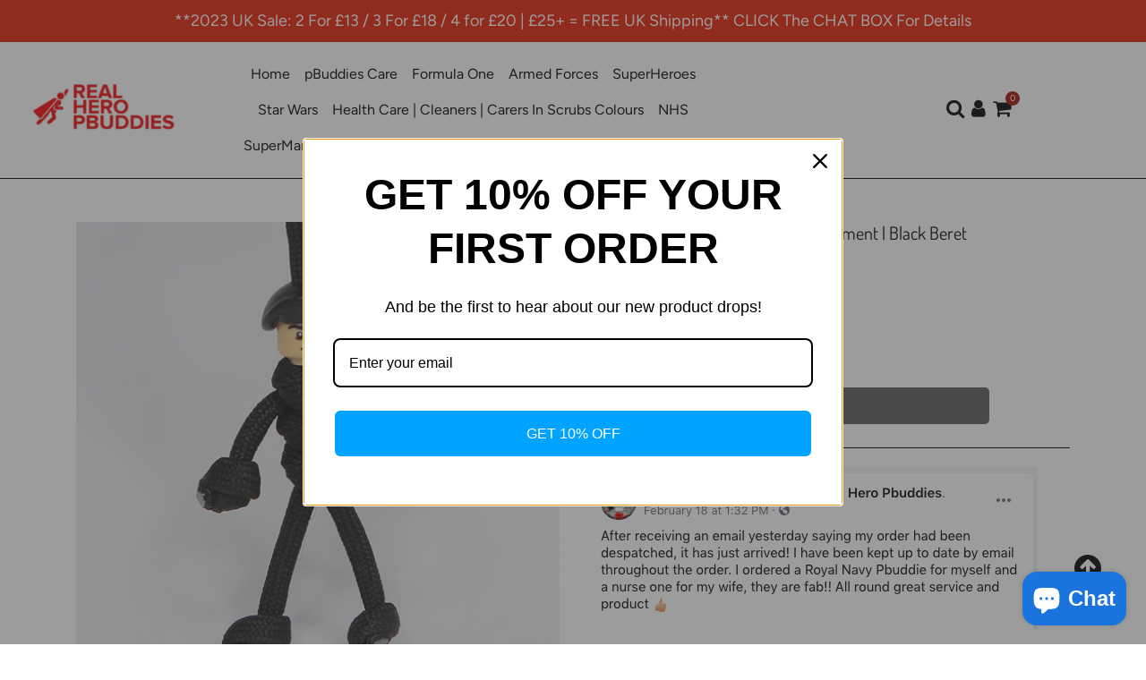

--- FILE ---
content_type: text/html; charset=utf-8
request_url: https://pbuddies.com/products/royal-tank-regiment-male-hero-pbuddies-keyring
body_size: 47018
content:
<!doctype html>
<html lang="en">
  <head>

    <!-- Taboola Pixel Code -->
<script type='text/javascript'>
  window._tfa = window._tfa || [];
  window._tfa.push({notify: 'event', name: 'page_view', id: 1370406});
  !function (t, f, a, x) {
         if (!document.getElementById(x)) {
            t.async = 1;t.src = a;t.id=x;f.parentNode.insertBefore(t, f);
         }
  }(document.createElement('script'),
  document.getElementsByTagName('script')[0],
  '//cdn.taboola.com/libtrc/unip/1370406/tfa.js',
  'tb_tfa_script');
</script>
<!-- End of Taboola Pixel Code -->
    <title>MALE | BLACK CORD | Royal Tank Regiment | Black Beret</title>
    <meta charset="utf-8">
    <meta http-equiv="X-UA-Compatible" content="IE=edge,chrome=1">
    <meta name="viewport" content="width=device-width,initial-scale=1,shrink-to-fit=no">
    <meta name="theme-color" content="#000000">
    <meta name="description" content="Royal Tank Regiment(Male) KeyRing Another legend of the Brish Armed Forces.  Forged in the adversity of World War I, the Royal Tank Regiment (RTR) is the oldest tank unit in the world. Each pBuddy in our Military Hero keyring collection is made from US 550 ParaCord material and is strong enough to be attached to your b">
    <link rel="canonical" href="https://pbuddies.com/products/royal-tank-regiment-male-hero-pbuddies-keyring"><link rel="shortcut icon" href="//pbuddies.com/cdn/shop/files/pbuddies_logo_32x32.jpg?v=1613718667" type="image/png"><script>window.performance && window.performance.mark && window.performance.mark('shopify.content_for_header.start');</script><meta id="shopify-digital-wallet" name="shopify-digital-wallet" content="/19175604288/digital_wallets/dialog">
<meta name="shopify-checkout-api-token" content="37af32db5645c8873d8778ef5e0e8cae">
<meta id="in-context-paypal-metadata" data-shop-id="19175604288" data-venmo-supported="false" data-environment="production" data-locale="en_US" data-paypal-v4="true" data-currency="GBP">
<link rel="alternate" type="application/json+oembed" href="https://pbuddies.com/products/royal-tank-regiment-male-hero-pbuddies-keyring.oembed">
<script async="async" src="/checkouts/internal/preloads.js?locale=en-GB"></script>
<link rel="preconnect" href="https://shop.app" crossorigin="anonymous">
<script async="async" src="https://shop.app/checkouts/internal/preloads.js?locale=en-GB&shop_id=19175604288" crossorigin="anonymous"></script>
<script id="apple-pay-shop-capabilities" type="application/json">{"shopId":19175604288,"countryCode":"GB","currencyCode":"GBP","merchantCapabilities":["supports3DS"],"merchantId":"gid:\/\/shopify\/Shop\/19175604288","merchantName":"Hero pBuddies","requiredBillingContactFields":["postalAddress","email"],"requiredShippingContactFields":["postalAddress","email"],"shippingType":"shipping","supportedNetworks":["visa","maestro","masterCard","amex","discover","elo"],"total":{"type":"pending","label":"Hero pBuddies","amount":"1.00"},"shopifyPaymentsEnabled":true,"supportsSubscriptions":true}</script>
<script id="shopify-features" type="application/json">{"accessToken":"37af32db5645c8873d8778ef5e0e8cae","betas":["rich-media-storefront-analytics"],"domain":"pbuddies.com","predictiveSearch":true,"shopId":19175604288,"locale":"en"}</script>
<script>var Shopify = Shopify || {};
Shopify.shop = "hero-pbuddies.myshopify.com";
Shopify.locale = "en";
Shopify.currency = {"active":"GBP","rate":"1.0"};
Shopify.country = "GB";
Shopify.theme = {"name":"Ecom turbo 4","id":118880207022,"schema_name":"Ecom Turbo 5.0","schema_version":"5.0.0","theme_store_id":null,"role":"main"};
Shopify.theme.handle = "null";
Shopify.theme.style = {"id":null,"handle":null};
Shopify.cdnHost = "pbuddies.com/cdn";
Shopify.routes = Shopify.routes || {};
Shopify.routes.root = "/";</script>
<script type="module">!function(o){(o.Shopify=o.Shopify||{}).modules=!0}(window);</script>
<script>!function(o){function n(){var o=[];function n(){o.push(Array.prototype.slice.apply(arguments))}return n.q=o,n}var t=o.Shopify=o.Shopify||{};t.loadFeatures=n(),t.autoloadFeatures=n()}(window);</script>
<script>
  window.ShopifyPay = window.ShopifyPay || {};
  window.ShopifyPay.apiHost = "shop.app\/pay";
  window.ShopifyPay.redirectState = null;
</script>
<script id="shop-js-analytics" type="application/json">{"pageType":"product"}</script>
<script defer="defer" async type="module" src="//pbuddies.com/cdn/shopifycloud/shop-js/modules/v2/client.init-shop-cart-sync_BT-GjEfc.en.esm.js"></script>
<script defer="defer" async type="module" src="//pbuddies.com/cdn/shopifycloud/shop-js/modules/v2/chunk.common_D58fp_Oc.esm.js"></script>
<script defer="defer" async type="module" src="//pbuddies.com/cdn/shopifycloud/shop-js/modules/v2/chunk.modal_xMitdFEc.esm.js"></script>
<script type="module">
  await import("//pbuddies.com/cdn/shopifycloud/shop-js/modules/v2/client.init-shop-cart-sync_BT-GjEfc.en.esm.js");
await import("//pbuddies.com/cdn/shopifycloud/shop-js/modules/v2/chunk.common_D58fp_Oc.esm.js");
await import("//pbuddies.com/cdn/shopifycloud/shop-js/modules/v2/chunk.modal_xMitdFEc.esm.js");

  window.Shopify.SignInWithShop?.initShopCartSync?.({"fedCMEnabled":true,"windoidEnabled":true});

</script>
<script>
  window.Shopify = window.Shopify || {};
  if (!window.Shopify.featureAssets) window.Shopify.featureAssets = {};
  window.Shopify.featureAssets['shop-js'] = {"shop-cart-sync":["modules/v2/client.shop-cart-sync_DZOKe7Ll.en.esm.js","modules/v2/chunk.common_D58fp_Oc.esm.js","modules/v2/chunk.modal_xMitdFEc.esm.js"],"init-fed-cm":["modules/v2/client.init-fed-cm_B6oLuCjv.en.esm.js","modules/v2/chunk.common_D58fp_Oc.esm.js","modules/v2/chunk.modal_xMitdFEc.esm.js"],"shop-cash-offers":["modules/v2/client.shop-cash-offers_D2sdYoxE.en.esm.js","modules/v2/chunk.common_D58fp_Oc.esm.js","modules/v2/chunk.modal_xMitdFEc.esm.js"],"shop-login-button":["modules/v2/client.shop-login-button_QeVjl5Y3.en.esm.js","modules/v2/chunk.common_D58fp_Oc.esm.js","modules/v2/chunk.modal_xMitdFEc.esm.js"],"pay-button":["modules/v2/client.pay-button_DXTOsIq6.en.esm.js","modules/v2/chunk.common_D58fp_Oc.esm.js","modules/v2/chunk.modal_xMitdFEc.esm.js"],"shop-button":["modules/v2/client.shop-button_DQZHx9pm.en.esm.js","modules/v2/chunk.common_D58fp_Oc.esm.js","modules/v2/chunk.modal_xMitdFEc.esm.js"],"avatar":["modules/v2/client.avatar_BTnouDA3.en.esm.js"],"init-windoid":["modules/v2/client.init-windoid_CR1B-cfM.en.esm.js","modules/v2/chunk.common_D58fp_Oc.esm.js","modules/v2/chunk.modal_xMitdFEc.esm.js"],"init-shop-for-new-customer-accounts":["modules/v2/client.init-shop-for-new-customer-accounts_C_vY_xzh.en.esm.js","modules/v2/client.shop-login-button_QeVjl5Y3.en.esm.js","modules/v2/chunk.common_D58fp_Oc.esm.js","modules/v2/chunk.modal_xMitdFEc.esm.js"],"init-shop-email-lookup-coordinator":["modules/v2/client.init-shop-email-lookup-coordinator_BI7n9ZSv.en.esm.js","modules/v2/chunk.common_D58fp_Oc.esm.js","modules/v2/chunk.modal_xMitdFEc.esm.js"],"init-shop-cart-sync":["modules/v2/client.init-shop-cart-sync_BT-GjEfc.en.esm.js","modules/v2/chunk.common_D58fp_Oc.esm.js","modules/v2/chunk.modal_xMitdFEc.esm.js"],"shop-toast-manager":["modules/v2/client.shop-toast-manager_DiYdP3xc.en.esm.js","modules/v2/chunk.common_D58fp_Oc.esm.js","modules/v2/chunk.modal_xMitdFEc.esm.js"],"init-customer-accounts":["modules/v2/client.init-customer-accounts_D9ZNqS-Q.en.esm.js","modules/v2/client.shop-login-button_QeVjl5Y3.en.esm.js","modules/v2/chunk.common_D58fp_Oc.esm.js","modules/v2/chunk.modal_xMitdFEc.esm.js"],"init-customer-accounts-sign-up":["modules/v2/client.init-customer-accounts-sign-up_iGw4briv.en.esm.js","modules/v2/client.shop-login-button_QeVjl5Y3.en.esm.js","modules/v2/chunk.common_D58fp_Oc.esm.js","modules/v2/chunk.modal_xMitdFEc.esm.js"],"shop-follow-button":["modules/v2/client.shop-follow-button_CqMgW2wH.en.esm.js","modules/v2/chunk.common_D58fp_Oc.esm.js","modules/v2/chunk.modal_xMitdFEc.esm.js"],"checkout-modal":["modules/v2/client.checkout-modal_xHeaAweL.en.esm.js","modules/v2/chunk.common_D58fp_Oc.esm.js","modules/v2/chunk.modal_xMitdFEc.esm.js"],"shop-login":["modules/v2/client.shop-login_D91U-Q7h.en.esm.js","modules/v2/chunk.common_D58fp_Oc.esm.js","modules/v2/chunk.modal_xMitdFEc.esm.js"],"lead-capture":["modules/v2/client.lead-capture_BJmE1dJe.en.esm.js","modules/v2/chunk.common_D58fp_Oc.esm.js","modules/v2/chunk.modal_xMitdFEc.esm.js"],"payment-terms":["modules/v2/client.payment-terms_Ci9AEqFq.en.esm.js","modules/v2/chunk.common_D58fp_Oc.esm.js","modules/v2/chunk.modal_xMitdFEc.esm.js"]};
</script>
<script id="__st">var __st={"a":19175604288,"offset":0,"reqid":"78774987-321f-4bb3-a715-847a76f4c0de-1769083946","pageurl":"pbuddies.com\/products\/royal-tank-regiment-male-hero-pbuddies-keyring","u":"82ec03c00eb0","p":"product","rtyp":"product","rid":4774673580126};</script>
<script>window.ShopifyPaypalV4VisibilityTracking = true;</script>
<script id="captcha-bootstrap">!function(){'use strict';const t='contact',e='account',n='new_comment',o=[[t,t],['blogs',n],['comments',n],[t,'customer']],c=[[e,'customer_login'],[e,'guest_login'],[e,'recover_customer_password'],[e,'create_customer']],r=t=>t.map((([t,e])=>`form[action*='/${t}']:not([data-nocaptcha='true']) input[name='form_type'][value='${e}']`)).join(','),a=t=>()=>t?[...document.querySelectorAll(t)].map((t=>t.form)):[];function s(){const t=[...o],e=r(t);return a(e)}const i='password',u='form_key',d=['recaptcha-v3-token','g-recaptcha-response','h-captcha-response',i],f=()=>{try{return window.sessionStorage}catch{return}},m='__shopify_v',_=t=>t.elements[u];function p(t,e,n=!1){try{const o=window.sessionStorage,c=JSON.parse(o.getItem(e)),{data:r}=function(t){const{data:e,action:n}=t;return t[m]||n?{data:e,action:n}:{data:t,action:n}}(c);for(const[e,n]of Object.entries(r))t.elements[e]&&(t.elements[e].value=n);n&&o.removeItem(e)}catch(o){console.error('form repopulation failed',{error:o})}}const l='form_type',E='cptcha';function T(t){t.dataset[E]=!0}const w=window,h=w.document,L='Shopify',v='ce_forms',y='captcha';let A=!1;((t,e)=>{const n=(g='f06e6c50-85a8-45c8-87d0-21a2b65856fe',I='https://cdn.shopify.com/shopifycloud/storefront-forms-hcaptcha/ce_storefront_forms_captcha_hcaptcha.v1.5.2.iife.js',D={infoText:'Protected by hCaptcha',privacyText:'Privacy',termsText:'Terms'},(t,e,n)=>{const o=w[L][v],c=o.bindForm;if(c)return c(t,g,e,D).then(n);var r;o.q.push([[t,g,e,D],n]),r=I,A||(h.body.append(Object.assign(h.createElement('script'),{id:'captcha-provider',async:!0,src:r})),A=!0)});var g,I,D;w[L]=w[L]||{},w[L][v]=w[L][v]||{},w[L][v].q=[],w[L][y]=w[L][y]||{},w[L][y].protect=function(t,e){n(t,void 0,e),T(t)},Object.freeze(w[L][y]),function(t,e,n,w,h,L){const[v,y,A,g]=function(t,e,n){const i=e?o:[],u=t?c:[],d=[...i,...u],f=r(d),m=r(i),_=r(d.filter((([t,e])=>n.includes(e))));return[a(f),a(m),a(_),s()]}(w,h,L),I=t=>{const e=t.target;return e instanceof HTMLFormElement?e:e&&e.form},D=t=>v().includes(t);t.addEventListener('submit',(t=>{const e=I(t);if(!e)return;const n=D(e)&&!e.dataset.hcaptchaBound&&!e.dataset.recaptchaBound,o=_(e),c=g().includes(e)&&(!o||!o.value);(n||c)&&t.preventDefault(),c&&!n&&(function(t){try{if(!f())return;!function(t){const e=f();if(!e)return;const n=_(t);if(!n)return;const o=n.value;o&&e.removeItem(o)}(t);const e=Array.from(Array(32),(()=>Math.random().toString(36)[2])).join('');!function(t,e){_(t)||t.append(Object.assign(document.createElement('input'),{type:'hidden',name:u})),t.elements[u].value=e}(t,e),function(t,e){const n=f();if(!n)return;const o=[...t.querySelectorAll(`input[type='${i}']`)].map((({name:t})=>t)),c=[...d,...o],r={};for(const[a,s]of new FormData(t).entries())c.includes(a)||(r[a]=s);n.setItem(e,JSON.stringify({[m]:1,action:t.action,data:r}))}(t,e)}catch(e){console.error('failed to persist form',e)}}(e),e.submit())}));const S=(t,e)=>{t&&!t.dataset[E]&&(n(t,e.some((e=>e===t))),T(t))};for(const o of['focusin','change'])t.addEventListener(o,(t=>{const e=I(t);D(e)&&S(e,y())}));const B=e.get('form_key'),M=e.get(l),P=B&&M;t.addEventListener('DOMContentLoaded',(()=>{const t=y();if(P)for(const e of t)e.elements[l].value===M&&p(e,B);[...new Set([...A(),...v().filter((t=>'true'===t.dataset.shopifyCaptcha))])].forEach((e=>S(e,t)))}))}(h,new URLSearchParams(w.location.search),n,t,e,['guest_login'])})(!0,!0)}();</script>
<script integrity="sha256-4kQ18oKyAcykRKYeNunJcIwy7WH5gtpwJnB7kiuLZ1E=" data-source-attribution="shopify.loadfeatures" defer="defer" src="//pbuddies.com/cdn/shopifycloud/storefront/assets/storefront/load_feature-a0a9edcb.js" crossorigin="anonymous"></script>
<script crossorigin="anonymous" defer="defer" src="//pbuddies.com/cdn/shopifycloud/storefront/assets/shopify_pay/storefront-65b4c6d7.js?v=20250812"></script>
<script data-source-attribution="shopify.dynamic_checkout.dynamic.init">var Shopify=Shopify||{};Shopify.PaymentButton=Shopify.PaymentButton||{isStorefrontPortableWallets:!0,init:function(){window.Shopify.PaymentButton.init=function(){};var t=document.createElement("script");t.src="https://pbuddies.com/cdn/shopifycloud/portable-wallets/latest/portable-wallets.en.js",t.type="module",document.head.appendChild(t)}};
</script>
<script data-source-attribution="shopify.dynamic_checkout.buyer_consent">
  function portableWalletsHideBuyerConsent(e){var t=document.getElementById("shopify-buyer-consent"),n=document.getElementById("shopify-subscription-policy-button");t&&n&&(t.classList.add("hidden"),t.setAttribute("aria-hidden","true"),n.removeEventListener("click",e))}function portableWalletsShowBuyerConsent(e){var t=document.getElementById("shopify-buyer-consent"),n=document.getElementById("shopify-subscription-policy-button");t&&n&&(t.classList.remove("hidden"),t.removeAttribute("aria-hidden"),n.addEventListener("click",e))}window.Shopify?.PaymentButton&&(window.Shopify.PaymentButton.hideBuyerConsent=portableWalletsHideBuyerConsent,window.Shopify.PaymentButton.showBuyerConsent=portableWalletsShowBuyerConsent);
</script>
<script data-source-attribution="shopify.dynamic_checkout.cart.bootstrap">document.addEventListener("DOMContentLoaded",(function(){function t(){return document.querySelector("shopify-accelerated-checkout-cart, shopify-accelerated-checkout")}if(t())Shopify.PaymentButton.init();else{new MutationObserver((function(e,n){t()&&(Shopify.PaymentButton.init(),n.disconnect())})).observe(document.body,{childList:!0,subtree:!0})}}));
</script>
<link id="shopify-accelerated-checkout-styles" rel="stylesheet" media="screen" href="https://pbuddies.com/cdn/shopifycloud/portable-wallets/latest/accelerated-checkout-backwards-compat.css" crossorigin="anonymous">
<style id="shopify-accelerated-checkout-cart">
        #shopify-buyer-consent {
  margin-top: 1em;
  display: inline-block;
  width: 100%;
}

#shopify-buyer-consent.hidden {
  display: none;
}

#shopify-subscription-policy-button {
  background: none;
  border: none;
  padding: 0;
  text-decoration: underline;
  font-size: inherit;
  cursor: pointer;
}

#shopify-subscription-policy-button::before {
  box-shadow: none;
}

      </style>

<script>window.performance && window.performance.mark && window.performance.mark('shopify.content_for_header.end');</script> <!-- Header hook for plugins -->

    



    <link rel="stylesheet" href="https://stackpath.bootstrapcdn.com/bootstrap/4.5.2/css/bootstrap.min.css" integrity="sha384-JcKb8q3iqJ61gNV9KGb8thSsNjpSL0n8PARn9HuZOnIxN0hoP+VmmDGMN5t9UJ0Z" crossorigin="anonymous">
    <link rel="stylesheet" href="https://cdnjs.cloudflare.com/ajax/libs/slick-carousel/1.8.1/slick-theme.min.css" integrity="sha512-17EgCFERpgZKcm0j0fEq1YCJuyAWdz9KUtv1EjVuaOz8pDnh/0nZxmU6BBXwaaxqoi9PQXnRWqlcDB027hgv9A==" crossorigin="anonymous" />
    <link rel="stylesheet" href="https://cdnjs.cloudflare.com/ajax/libs/slick-carousel/1.8.1/slick.min.css" integrity="sha512-yHknP1/AwR+yx26cB1y0cjvQUMvEa2PFzt1c9LlS4pRQ5NOTZFWbhBig+X9G9eYW/8m0/4OXNx8pxJ6z57x0dw==" crossorigin="anonymous" />
    <link href="//pbuddies.com/cdn/shop/t/5/assets/theme.scss.css?v=18792967761775465581759261342" rel="stylesheet" type="text/css" media="all" />
   
<script>
    document.documentElement.className = document.documentElement.className.replace('no-js', 'js');
    window.theme = {
      strings: {
        addToCart: "Add to cart",
        soldOut: "Sold out",
        unavailable: "Unavailable"
      },
      moneyFormat: "£{{amount}}"
    };
  </script>
    <script src="https://code.jquery.com/jquery-3.5.1.min.js" integrity="sha256-9/aliU8dGd2tb6OSsuzixeV4y/faTqgFtohetphbbj0=" crossorigin="anonymous"></script>
    <!--     <script type="text/javascript" src="//cdn.jsdelivr.net/gh/kenwheeler/slick@1.8.1/slick/slick.min.js"></script> -->
    <script rel="preload" src="https://stackpath.bootstrapcdn.com/bootstrap/4.5.2/js/bootstrap.min.js" integrity="sha384-B4gt1jrGC7Jh4AgTPSdUtOBvfO8shuf57BaghqFfPlYxofvL8/KUEfYiJOMMV+rV" crossorigin="anonymous"></script>
    <script rel="preload" src="https://cdnjs.cloudflare.com/ajax/libs/js-cookie/2.2.1/js.cookie.min.js" integrity="sha512-Meww2sXqNHxI1+5Dyh/9KAtvI9RZSA4c1K2k5iL02oiPO/RH3Q30L3M1albtqMg50u4gRTYdV4EXOQqXEI336A==" crossorigin="anonymous"></script>
    <script rel="preload" src="https://use.fontawesome.com/40484e974a.js"></script>
    
    
    <script src="//pbuddies.com/cdn/shop/t/5/assets/theme.js?v=70557153027701492701614081334"></script>
  
  <!-- REAMAZE INTEGRATION START - DO NOT REMOVE -->
<!-- Reamaze Config file - DO NOT REMOVE -->
<script type="text/javascript">
  var _support = _support || { 'ui': {}, 'user': {} };
  _support.account = "hero-pbuddies";
</script>

<!-- reamaze_embeddable_22149_s -->
<!-- Embeddable - Hero pBuddies Contact Form Embed -->
<script type="text/javascript">
  var _support = _support || { 'ui': {}, 'user': {} };
  _support['account'] = 'hero-pbuddies';
  _support['contact_custom_fields'] = _support['contact_custom_fields'] || {};
  _support['contact_custom_fields']['rmz_form_id_22149'] = {};
</script>
<!-- reamaze_embeddable_22149_e -->
<!-- Reamaze SSO file - DO NOT REMOVE -->


<!-- REAMAZE INTEGRATION END - DO NOT REMOVE -->

<div class="ot-twitter-multi-pixel"></div>

  <meta property="omega:tags" content="army, camouflage, Military, royal navy, royal tank regiment, RTR, soldier, tanks, ">
  <meta property="omega:product" content="4774673580126">
  <meta property="omega:product_type" content="">
  <meta property="omega:collections" content="162651275358, ">






  <script>
    var arrayTwitterPixelTrack = [];
    var listTwitterPixelByType = [];
  </script>
    
    

    
    

    
    
    


    
    
    


    
    
    

    
    
    
      
      <script>
        if (! arrayTwitterPixelTrack.includes('o810r')) {
          arrayTwitterPixelTrack.push('o810r');
        }
      </script>
    

<script id="saets">/*Simple Affiliate enhanced tracking*/(function(m){if(m){document.cookie="saetc="+m[1]+"_"+new Date().getTime()+";Path=/;Max-Age=604800"}})(document.location.href.match(/sacode=([A-Za-z0-9]+)/))</script>
<script src="https://cdn.shopify.com/extensions/e8878072-2f6b-4e89-8082-94b04320908d/inbox-1254/assets/inbox-chat-loader.js" type="text/javascript" defer="defer"></script>
<script src="https://cdn.shopify.com/extensions/019b8d54-2388-79d8-becc-d32a3afe2c7a/omnisend-50/assets/omnisend-in-shop.js" type="text/javascript" defer="defer"></script>
<meta property="og:image" content="https://cdn.shopify.com/s/files/1/0191/7560/4288/products/MG_8384.jpg?v=1638276661" />
<meta property="og:image:secure_url" content="https://cdn.shopify.com/s/files/1/0191/7560/4288/products/MG_8384.jpg?v=1638276661" />
<meta property="og:image:width" content="1084" />
<meta property="og:image:height" content="1084" />
<link href="https://monorail-edge.shopifysvc.com" rel="dns-prefetch">
<script>(function(){if ("sendBeacon" in navigator && "performance" in window) {try {var session_token_from_headers = performance.getEntriesByType('navigation')[0].serverTiming.find(x => x.name == '_s').description;} catch {var session_token_from_headers = undefined;}var session_cookie_matches = document.cookie.match(/_shopify_s=([^;]*)/);var session_token_from_cookie = session_cookie_matches && session_cookie_matches.length === 2 ? session_cookie_matches[1] : "";var session_token = session_token_from_headers || session_token_from_cookie || "";function handle_abandonment_event(e) {var entries = performance.getEntries().filter(function(entry) {return /monorail-edge.shopifysvc.com/.test(entry.name);});if (!window.abandonment_tracked && entries.length === 0) {window.abandonment_tracked = true;var currentMs = Date.now();var navigation_start = performance.timing.navigationStart;var payload = {shop_id: 19175604288,url: window.location.href,navigation_start,duration: currentMs - navigation_start,session_token,page_type: "product"};window.navigator.sendBeacon("https://monorail-edge.shopifysvc.com/v1/produce", JSON.stringify({schema_id: "online_store_buyer_site_abandonment/1.1",payload: payload,metadata: {event_created_at_ms: currentMs,event_sent_at_ms: currentMs}}));}}window.addEventListener('pagehide', handle_abandonment_event);}}());</script>
<script id="web-pixels-manager-setup">(function e(e,d,r,n,o){if(void 0===o&&(o={}),!Boolean(null===(a=null===(i=window.Shopify)||void 0===i?void 0:i.analytics)||void 0===a?void 0:a.replayQueue)){var i,a;window.Shopify=window.Shopify||{};var t=window.Shopify;t.analytics=t.analytics||{};var s=t.analytics;s.replayQueue=[],s.publish=function(e,d,r){return s.replayQueue.push([e,d,r]),!0};try{self.performance.mark("wpm:start")}catch(e){}var l=function(){var e={modern:/Edge?\/(1{2}[4-9]|1[2-9]\d|[2-9]\d{2}|\d{4,})\.\d+(\.\d+|)|Firefox\/(1{2}[4-9]|1[2-9]\d|[2-9]\d{2}|\d{4,})\.\d+(\.\d+|)|Chrom(ium|e)\/(9{2}|\d{3,})\.\d+(\.\d+|)|(Maci|X1{2}).+ Version\/(15\.\d+|(1[6-9]|[2-9]\d|\d{3,})\.\d+)([,.]\d+|)( \(\w+\)|)( Mobile\/\w+|) Safari\/|Chrome.+OPR\/(9{2}|\d{3,})\.\d+\.\d+|(CPU[ +]OS|iPhone[ +]OS|CPU[ +]iPhone|CPU IPhone OS|CPU iPad OS)[ +]+(15[._]\d+|(1[6-9]|[2-9]\d|\d{3,})[._]\d+)([._]\d+|)|Android:?[ /-](13[3-9]|1[4-9]\d|[2-9]\d{2}|\d{4,})(\.\d+|)(\.\d+|)|Android.+Firefox\/(13[5-9]|1[4-9]\d|[2-9]\d{2}|\d{4,})\.\d+(\.\d+|)|Android.+Chrom(ium|e)\/(13[3-9]|1[4-9]\d|[2-9]\d{2}|\d{4,})\.\d+(\.\d+|)|SamsungBrowser\/([2-9]\d|\d{3,})\.\d+/,legacy:/Edge?\/(1[6-9]|[2-9]\d|\d{3,})\.\d+(\.\d+|)|Firefox\/(5[4-9]|[6-9]\d|\d{3,})\.\d+(\.\d+|)|Chrom(ium|e)\/(5[1-9]|[6-9]\d|\d{3,})\.\d+(\.\d+|)([\d.]+$|.*Safari\/(?![\d.]+ Edge\/[\d.]+$))|(Maci|X1{2}).+ Version\/(10\.\d+|(1[1-9]|[2-9]\d|\d{3,})\.\d+)([,.]\d+|)( \(\w+\)|)( Mobile\/\w+|) Safari\/|Chrome.+OPR\/(3[89]|[4-9]\d|\d{3,})\.\d+\.\d+|(CPU[ +]OS|iPhone[ +]OS|CPU[ +]iPhone|CPU IPhone OS|CPU iPad OS)[ +]+(10[._]\d+|(1[1-9]|[2-9]\d|\d{3,})[._]\d+)([._]\d+|)|Android:?[ /-](13[3-9]|1[4-9]\d|[2-9]\d{2}|\d{4,})(\.\d+|)(\.\d+|)|Mobile Safari.+OPR\/([89]\d|\d{3,})\.\d+\.\d+|Android.+Firefox\/(13[5-9]|1[4-9]\d|[2-9]\d{2}|\d{4,})\.\d+(\.\d+|)|Android.+Chrom(ium|e)\/(13[3-9]|1[4-9]\d|[2-9]\d{2}|\d{4,})\.\d+(\.\d+|)|Android.+(UC? ?Browser|UCWEB|U3)[ /]?(15\.([5-9]|\d{2,})|(1[6-9]|[2-9]\d|\d{3,})\.\d+)\.\d+|SamsungBrowser\/(5\.\d+|([6-9]|\d{2,})\.\d+)|Android.+MQ{2}Browser\/(14(\.(9|\d{2,})|)|(1[5-9]|[2-9]\d|\d{3,})(\.\d+|))(\.\d+|)|K[Aa][Ii]OS\/(3\.\d+|([4-9]|\d{2,})\.\d+)(\.\d+|)/},d=e.modern,r=e.legacy,n=navigator.userAgent;return n.match(d)?"modern":n.match(r)?"legacy":"unknown"}(),u="modern"===l?"modern":"legacy",c=(null!=n?n:{modern:"",legacy:""})[u],f=function(e){return[e.baseUrl,"/wpm","/b",e.hashVersion,"modern"===e.buildTarget?"m":"l",".js"].join("")}({baseUrl:d,hashVersion:r,buildTarget:u}),m=function(e){var d=e.version,r=e.bundleTarget,n=e.surface,o=e.pageUrl,i=e.monorailEndpoint;return{emit:function(e){var a=e.status,t=e.errorMsg,s=(new Date).getTime(),l=JSON.stringify({metadata:{event_sent_at_ms:s},events:[{schema_id:"web_pixels_manager_load/3.1",payload:{version:d,bundle_target:r,page_url:o,status:a,surface:n,error_msg:t},metadata:{event_created_at_ms:s}}]});if(!i)return console&&console.warn&&console.warn("[Web Pixels Manager] No Monorail endpoint provided, skipping logging."),!1;try{return self.navigator.sendBeacon.bind(self.navigator)(i,l)}catch(e){}var u=new XMLHttpRequest;try{return u.open("POST",i,!0),u.setRequestHeader("Content-Type","text/plain"),u.send(l),!0}catch(e){return console&&console.warn&&console.warn("[Web Pixels Manager] Got an unhandled error while logging to Monorail."),!1}}}}({version:r,bundleTarget:l,surface:e.surface,pageUrl:self.location.href,monorailEndpoint:e.monorailEndpoint});try{o.browserTarget=l,function(e){var d=e.src,r=e.async,n=void 0===r||r,o=e.onload,i=e.onerror,a=e.sri,t=e.scriptDataAttributes,s=void 0===t?{}:t,l=document.createElement("script"),u=document.querySelector("head"),c=document.querySelector("body");if(l.async=n,l.src=d,a&&(l.integrity=a,l.crossOrigin="anonymous"),s)for(var f in s)if(Object.prototype.hasOwnProperty.call(s,f))try{l.dataset[f]=s[f]}catch(e){}if(o&&l.addEventListener("load",o),i&&l.addEventListener("error",i),u)u.appendChild(l);else{if(!c)throw new Error("Did not find a head or body element to append the script");c.appendChild(l)}}({src:f,async:!0,onload:function(){if(!function(){var e,d;return Boolean(null===(d=null===(e=window.Shopify)||void 0===e?void 0:e.analytics)||void 0===d?void 0:d.initialized)}()){var d=window.webPixelsManager.init(e)||void 0;if(d){var r=window.Shopify.analytics;r.replayQueue.forEach((function(e){var r=e[0],n=e[1],o=e[2];d.publishCustomEvent(r,n,o)})),r.replayQueue=[],r.publish=d.publishCustomEvent,r.visitor=d.visitor,r.initialized=!0}}},onerror:function(){return m.emit({status:"failed",errorMsg:"".concat(f," has failed to load")})},sri:function(e){var d=/^sha384-[A-Za-z0-9+/=]+$/;return"string"==typeof e&&d.test(e)}(c)?c:"",scriptDataAttributes:o}),m.emit({status:"loading"})}catch(e){m.emit({status:"failed",errorMsg:(null==e?void 0:e.message)||"Unknown error"})}}})({shopId: 19175604288,storefrontBaseUrl: "https://pbuddies.com",extensionsBaseUrl: "https://extensions.shopifycdn.com/cdn/shopifycloud/web-pixels-manager",monorailEndpoint: "https://monorail-edge.shopifysvc.com/unstable/produce_batch",surface: "storefront-renderer",enabledBetaFlags: ["2dca8a86"],webPixelsConfigList: [{"id":"174522626","configuration":"{\"pixel_id\":\"426900231426385\",\"pixel_type\":\"facebook_pixel\",\"metaapp_system_user_token\":\"-\"}","eventPayloadVersion":"v1","runtimeContext":"OPEN","scriptVersion":"ca16bc87fe92b6042fbaa3acc2fbdaa6","type":"APP","apiClientId":2329312,"privacyPurposes":["ANALYTICS","MARKETING","SALE_OF_DATA"],"dataSharingAdjustments":{"protectedCustomerApprovalScopes":["read_customer_address","read_customer_email","read_customer_name","read_customer_personal_data","read_customer_phone"]}},{"id":"shopify-app-pixel","configuration":"{}","eventPayloadVersion":"v1","runtimeContext":"STRICT","scriptVersion":"0450","apiClientId":"shopify-pixel","type":"APP","privacyPurposes":["ANALYTICS","MARKETING"]},{"id":"shopify-custom-pixel","eventPayloadVersion":"v1","runtimeContext":"LAX","scriptVersion":"0450","apiClientId":"shopify-pixel","type":"CUSTOM","privacyPurposes":["ANALYTICS","MARKETING"]}],isMerchantRequest: false,initData: {"shop":{"name":"Hero pBuddies","paymentSettings":{"currencyCode":"GBP"},"myshopifyDomain":"hero-pbuddies.myshopify.com","countryCode":"GB","storefrontUrl":"https:\/\/pbuddies.com"},"customer":null,"cart":null,"checkout":null,"productVariants":[{"price":{"amount":9.99,"currencyCode":"GBP"},"product":{"title":"MALE | BLACK CORD | Royal Tank Regiment | Black Beret","vendor":"Hero pBuddies","id":"4774673580126","untranslatedTitle":"MALE | BLACK CORD | Royal Tank Regiment | Black Beret","url":"\/products\/royal-tank-regiment-male-hero-pbuddies-keyring","type":""},"id":"32220880765022","image":{"src":"\/\/pbuddies.com\/cdn\/shop\/products\/MG_8384.jpg?v=1638276661"},"sku":"BCBBBMH0","title":"Default Title","untranslatedTitle":"Default Title"}],"purchasingCompany":null},},"https://pbuddies.com/cdn","fcfee988w5aeb613cpc8e4bc33m6693e112",{"modern":"","legacy":""},{"shopId":"19175604288","storefrontBaseUrl":"https:\/\/pbuddies.com","extensionBaseUrl":"https:\/\/extensions.shopifycdn.com\/cdn\/shopifycloud\/web-pixels-manager","surface":"storefront-renderer","enabledBetaFlags":"[\"2dca8a86\"]","isMerchantRequest":"false","hashVersion":"fcfee988w5aeb613cpc8e4bc33m6693e112","publish":"custom","events":"[[\"page_viewed\",{}],[\"product_viewed\",{\"productVariant\":{\"price\":{\"amount\":9.99,\"currencyCode\":\"GBP\"},\"product\":{\"title\":\"MALE | BLACK CORD | Royal Tank Regiment | Black Beret\",\"vendor\":\"Hero pBuddies\",\"id\":\"4774673580126\",\"untranslatedTitle\":\"MALE | BLACK CORD | Royal Tank Regiment | Black Beret\",\"url\":\"\/products\/royal-tank-regiment-male-hero-pbuddies-keyring\",\"type\":\"\"},\"id\":\"32220880765022\",\"image\":{\"src\":\"\/\/pbuddies.com\/cdn\/shop\/products\/MG_8384.jpg?v=1638276661\"},\"sku\":\"BCBBBMH0\",\"title\":\"Default Title\",\"untranslatedTitle\":\"Default Title\"}}]]"});</script><script>
  window.ShopifyAnalytics = window.ShopifyAnalytics || {};
  window.ShopifyAnalytics.meta = window.ShopifyAnalytics.meta || {};
  window.ShopifyAnalytics.meta.currency = 'GBP';
  var meta = {"product":{"id":4774673580126,"gid":"gid:\/\/shopify\/Product\/4774673580126","vendor":"Hero pBuddies","type":"","handle":"royal-tank-regiment-male-hero-pbuddies-keyring","variants":[{"id":32220880765022,"price":999,"name":"MALE | BLACK CORD | Royal Tank Regiment | Black Beret","public_title":null,"sku":"BCBBBMH0"}],"remote":false},"page":{"pageType":"product","resourceType":"product","resourceId":4774673580126,"requestId":"78774987-321f-4bb3-a715-847a76f4c0de-1769083946"}};
  for (var attr in meta) {
    window.ShopifyAnalytics.meta[attr] = meta[attr];
  }
</script>
<script class="analytics">
  (function () {
    var customDocumentWrite = function(content) {
      var jquery = null;

      if (window.jQuery) {
        jquery = window.jQuery;
      } else if (window.Checkout && window.Checkout.$) {
        jquery = window.Checkout.$;
      }

      if (jquery) {
        jquery('body').append(content);
      }
    };

    var hasLoggedConversion = function(token) {
      if (token) {
        return document.cookie.indexOf('loggedConversion=' + token) !== -1;
      }
      return false;
    }

    var setCookieIfConversion = function(token) {
      if (token) {
        var twoMonthsFromNow = new Date(Date.now());
        twoMonthsFromNow.setMonth(twoMonthsFromNow.getMonth() + 2);

        document.cookie = 'loggedConversion=' + token + '; expires=' + twoMonthsFromNow;
      }
    }

    var trekkie = window.ShopifyAnalytics.lib = window.trekkie = window.trekkie || [];
    if (trekkie.integrations) {
      return;
    }
    trekkie.methods = [
      'identify',
      'page',
      'ready',
      'track',
      'trackForm',
      'trackLink'
    ];
    trekkie.factory = function(method) {
      return function() {
        var args = Array.prototype.slice.call(arguments);
        args.unshift(method);
        trekkie.push(args);
        return trekkie;
      };
    };
    for (var i = 0; i < trekkie.methods.length; i++) {
      var key = trekkie.methods[i];
      trekkie[key] = trekkie.factory(key);
    }
    trekkie.load = function(config) {
      trekkie.config = config || {};
      trekkie.config.initialDocumentCookie = document.cookie;
      var first = document.getElementsByTagName('script')[0];
      var script = document.createElement('script');
      script.type = 'text/javascript';
      script.onerror = function(e) {
        var scriptFallback = document.createElement('script');
        scriptFallback.type = 'text/javascript';
        scriptFallback.onerror = function(error) {
                var Monorail = {
      produce: function produce(monorailDomain, schemaId, payload) {
        var currentMs = new Date().getTime();
        var event = {
          schema_id: schemaId,
          payload: payload,
          metadata: {
            event_created_at_ms: currentMs,
            event_sent_at_ms: currentMs
          }
        };
        return Monorail.sendRequest("https://" + monorailDomain + "/v1/produce", JSON.stringify(event));
      },
      sendRequest: function sendRequest(endpointUrl, payload) {
        // Try the sendBeacon API
        if (window && window.navigator && typeof window.navigator.sendBeacon === 'function' && typeof window.Blob === 'function' && !Monorail.isIos12()) {
          var blobData = new window.Blob([payload], {
            type: 'text/plain'
          });

          if (window.navigator.sendBeacon(endpointUrl, blobData)) {
            return true;
          } // sendBeacon was not successful

        } // XHR beacon

        var xhr = new XMLHttpRequest();

        try {
          xhr.open('POST', endpointUrl);
          xhr.setRequestHeader('Content-Type', 'text/plain');
          xhr.send(payload);
        } catch (e) {
          console.log(e);
        }

        return false;
      },
      isIos12: function isIos12() {
        return window.navigator.userAgent.lastIndexOf('iPhone; CPU iPhone OS 12_') !== -1 || window.navigator.userAgent.lastIndexOf('iPad; CPU OS 12_') !== -1;
      }
    };
    Monorail.produce('monorail-edge.shopifysvc.com',
      'trekkie_storefront_load_errors/1.1',
      {shop_id: 19175604288,
      theme_id: 118880207022,
      app_name: "storefront",
      context_url: window.location.href,
      source_url: "//pbuddies.com/cdn/s/trekkie.storefront.1bbfab421998800ff09850b62e84b8915387986d.min.js"});

        };
        scriptFallback.async = true;
        scriptFallback.src = '//pbuddies.com/cdn/s/trekkie.storefront.1bbfab421998800ff09850b62e84b8915387986d.min.js';
        first.parentNode.insertBefore(scriptFallback, first);
      };
      script.async = true;
      script.src = '//pbuddies.com/cdn/s/trekkie.storefront.1bbfab421998800ff09850b62e84b8915387986d.min.js';
      first.parentNode.insertBefore(script, first);
    };
    trekkie.load(
      {"Trekkie":{"appName":"storefront","development":false,"defaultAttributes":{"shopId":19175604288,"isMerchantRequest":null,"themeId":118880207022,"themeCityHash":"16838371784755161827","contentLanguage":"en","currency":"GBP","eventMetadataId":"32f73c11-09ba-4c52-bda7-7078a98d8ad2"},"isServerSideCookieWritingEnabled":true,"monorailRegion":"shop_domain","enabledBetaFlags":["65f19447"]},"Session Attribution":{},"S2S":{"facebookCapiEnabled":true,"source":"trekkie-storefront-renderer","apiClientId":580111}}
    );

    var loaded = false;
    trekkie.ready(function() {
      if (loaded) return;
      loaded = true;

      window.ShopifyAnalytics.lib = window.trekkie;

      var originalDocumentWrite = document.write;
      document.write = customDocumentWrite;
      try { window.ShopifyAnalytics.merchantGoogleAnalytics.call(this); } catch(error) {};
      document.write = originalDocumentWrite;

      window.ShopifyAnalytics.lib.page(null,{"pageType":"product","resourceType":"product","resourceId":4774673580126,"requestId":"78774987-321f-4bb3-a715-847a76f4c0de-1769083946","shopifyEmitted":true});

      var match = window.location.pathname.match(/checkouts\/(.+)\/(thank_you|post_purchase)/)
      var token = match? match[1]: undefined;
      if (!hasLoggedConversion(token)) {
        setCookieIfConversion(token);
        window.ShopifyAnalytics.lib.track("Viewed Product",{"currency":"GBP","variantId":32220880765022,"productId":4774673580126,"productGid":"gid:\/\/shopify\/Product\/4774673580126","name":"MALE | BLACK CORD | Royal Tank Regiment | Black Beret","price":"9.99","sku":"BCBBBMH0","brand":"Hero pBuddies","variant":null,"category":"","nonInteraction":true,"remote":false},undefined,undefined,{"shopifyEmitted":true});
      window.ShopifyAnalytics.lib.track("monorail:\/\/trekkie_storefront_viewed_product\/1.1",{"currency":"GBP","variantId":32220880765022,"productId":4774673580126,"productGid":"gid:\/\/shopify\/Product\/4774673580126","name":"MALE | BLACK CORD | Royal Tank Regiment | Black Beret","price":"9.99","sku":"BCBBBMH0","brand":"Hero pBuddies","variant":null,"category":"","nonInteraction":true,"remote":false,"referer":"https:\/\/pbuddies.com\/products\/royal-tank-regiment-male-hero-pbuddies-keyring"});
      }
    });


        var eventsListenerScript = document.createElement('script');
        eventsListenerScript.async = true;
        eventsListenerScript.src = "//pbuddies.com/cdn/shopifycloud/storefront/assets/shop_events_listener-3da45d37.js";
        document.getElementsByTagName('head')[0].appendChild(eventsListenerScript);

})();</script>
  <script>
  if (!window.ga || (window.ga && typeof window.ga !== 'function')) {
    window.ga = function ga() {
      (window.ga.q = window.ga.q || []).push(arguments);
      if (window.Shopify && window.Shopify.analytics && typeof window.Shopify.analytics.publish === 'function') {
        window.Shopify.analytics.publish("ga_stub_called", {}, {sendTo: "google_osp_migration"});
      }
      console.error("Shopify's Google Analytics stub called with:", Array.from(arguments), "\nSee https://help.shopify.com/manual/promoting-marketing/pixels/pixel-migration#google for more information.");
    };
    if (window.Shopify && window.Shopify.analytics && typeof window.Shopify.analytics.publish === 'function') {
      window.Shopify.analytics.publish("ga_stub_initialized", {}, {sendTo: "google_osp_migration"});
    }
  }
</script>
<script
  defer
  src="https://pbuddies.com/cdn/shopifycloud/perf-kit/shopify-perf-kit-3.0.4.min.js"
  data-application="storefront-renderer"
  data-shop-id="19175604288"
  data-render-region="gcp-us-east1"
  data-page-type="product"
  data-theme-instance-id="118880207022"
  data-theme-name="Ecom Turbo 5.0"
  data-theme-version="5.0.0"
  data-monorail-region="shop_domain"
  data-resource-timing-sampling-rate="10"
  data-shs="true"
  data-shs-beacon="true"
  data-shs-export-with-fetch="true"
  data-shs-logs-sample-rate="1"
  data-shs-beacon-endpoint="https://pbuddies.com/api/collect"
></script>
</head>
  <body class="template-product"><div id="shopify-section-announcement-bar" class="shopify-section et-announcement-bar-section"><div id="et-announcement-bar--announcement-bar" class="et-announcement-bar text-center" style="display:none;"><p class="et-announcement-bar__text"><a class="et-announcement-bar__link" href="#">**2023 UK Sale: 2 For £13 / 3 For £18 / 4 for £20 | £25+ = FREE UK Shipping**  CLICK The CHAT BOX For Details</a></p>
</div><style>
  .et-announcement-bar-section {
    background: #e61d03;
  }
  .et-announcement-bar__cross-icon svg {
    fill: #ffffff;
  }
  .et-announcement-bar__text {
    color: #ffffff;
    font-size: 18px;
  }
</style>


</div><div id="shopify-section-header" class="shopify-section et-header-section"><header class="et-header  et-header--left">
  
  <nav class="navbar navbar-expand-lg navbar-light ">
    
    <button class="navbar-toggler" type="button">
      <i class="fa fa-bars"></i>
    </button>
<a class="mr-0 navbar-brand text-center text-lg-left col-lg-3 col-6" href="https://pbuddies.com">
      <img src="//pbuddies.com/cdn/shop/files/pbuddies_logo.jpg?v=1613718667 "
           alt="Hero pBuddies"
           class="et-header__logo-image">
    </a>
    
    
    
    <div class="d-flex d-lg-none mt-0 align-items-center et-header__icons et-header_icons-account-enable">

      <a href="/cart" class="mx-2 et-header__cart et-header_icons-account-enable">
        <i class="fa fa-shopping-cart"></i>
        <span class="sr-only">Cart</span>
        
        <span id="et-header__CartCount" class="et-header__cart-count">
          <span>0</span>
        </span>
        
      </a>
    </div>
    
    <div id="navbarSupportedContent" class="collapse navbar-collapse col-6">
      <ul class="navbar-nav flex-wrap d-lg-flex d-none mr-auto ml-auto justify-content-center">
  


  
  <li class="nav-item ">
    <a class="nav-link" href="/">Home <span class="sr-only">(current)</span></a>
  </li>
  
  


  
  <li class="nav-item ">
    <a class="nav-link" href="/pages/care">pBuddies Care <span class="sr-only">(current)</span></a>
  </li>
  
  


  
  <li class="nav-item ">
    <a class="nav-link" href="/collections/formula-1">Formula One <span class="sr-only">(current)</span></a>
  </li>
  
  


  
  <li class="nav-item ">
    <a class="nav-link" href="/collections/british-armed-forces">Armed Forces <span class="sr-only">(current)</span></a>
  </li>
  
  


  
  <li class="nav-item ">
    <a class="nav-link" href="/collections/star-wars-marvel-dc-commics">SuperHeroes <span class="sr-only">(current)</span></a>
  </li>
  
  


  
  <li class="nav-item ">
    <a class="nav-link" href="/collections/star-wars-keychain-collection">Star Wars <span class="sr-only">(current)</span></a>
  </li>
  
  


  
  <li class="nav-item ">
    <a class="nav-link" href="/collections/health-care-carers">Health Care | Cleaners | Carers In Scrubs Colours <span class="sr-only">(current)</span></a>
  </li>
  
  


  
  <li class="nav-item ">
    <a class="nav-link" href="/collections/nhs-hcp-carer-cleaner">NHS <span class="sr-only">(current)</span></a>
  </li>
  
  


  
  <li class="nav-item ">
    <a class="nav-link" href="/collections/shop-workers">SuperMarket Workers <span class="sr-only">(current)</span></a>
  </li>
  
  


  
  <li class="nav-item ">
    <a class="nav-link" href="/collections/gift-box-sets">Gift Sets <span class="sr-only">(current)</span></a>
  </li>
  
  


  
  <li class="nav-item ">
    <a class="nav-link" href="/">More Collections <span class="sr-only">(current)</span></a>
  </li>
  
  


  
  <li class="nav-item dropdown">
    <a class="nav-link dropdown-toggle" href="#" id="navbarDropdown" role="button" data-toggle="dropdown" aria-haspopup="true" aria-expanded="false">
      More About Us
    </a>
    <div class="dropdown-menu" aria-labelledby="navbarDropdown">
      
        
        <a class="dropdown-item " href="/pages/shipping-info">
          Shipping Info
        </a>
        
        <a class="dropdown-item " href="/pages/about-the-charities">
          About The Charities
        </a>
        
        <a class="dropdown-item " href="/pages/returns-policy">
          No Quibble Returns Policy
        </a>
        
        <a class="dropdown-item " href="/pages/our-mission-partnership-opportunities">
          Our Mission &amp; Partnership Opportunities
        </a>
        
        <a class="dropdown-item " href="/pages/contact-us">
          Contact Us
        </a>
        
      
    </div>
  </li>
  
  
</ul>

      
      <div class="d-flex d-lg-none mt-0 align-items-center et-header__icons et-header_icons-account-enable">
        <div class="et-search__icon px-2">
          <i class="fa fa-search"></i>
        </div>
        
        
        <a href="/account/login" class="et-header__account px-2">
          <i class="fa fa-user"></i>
          <span class="sr-only">Log in</span>
        </a>
        
        
        <a href="/cart" class="mx-2 et-header__cart et-header_icons-account-enable">
          <i class="fa fa-shopping-cart"></i>
          <span class="sr-only">Cart</span>
          
          <span id="et-header__CartCount" class="et-header__cart-count">
            <span>0</span>
          </span>
          
        </a>
        
</div>
    </div>
    <div class="et-mobile-menu-overlay"></div>
<div class="et-mobile-menu-drawer">
  <div class="et-mobile-menu-drawer-close-btn"><i class="fa fa-times"></i></div>
  <div class="container">
    <div class="row">
      <div class="col-12">
        <div class="et-search__overlay"></div>
        <div class="et-search__popup d-flex align-items-center">
          <form action="/search" method="get" class="form-inline input-group my-2 my-lg-0 et-header__search-header search" role="search">
            <input class="form-control et-header__search-header__input" type="search" name="q" placeholder="Search">
            <button class="et-header__search-header__submit input-group-append btn btn-secondary" type="submit">
              <span class="et-search_popup_btn">Search</span>
            </button>
          </form>
        </div>
      </div>
    </div>
  </div>
  <nav class="et-mobile-nav-wrapper d-lg-none pt-0" role="navigation">
    <ul id="et-MobileNav" class="et-mobile-nav nav flex-column">
      

      <li class="et-mobile-nav__item et-border-bottom ">
        
        <a href="/" class="et-mobile-nav__link">
          Home
        </a>
        
      </li>
      

      <li class="et-mobile-nav__item et-border-bottom ">
        
        <a href="/pages/care" class="et-mobile-nav__link">
          pBuddies Care
        </a>
        
      </li>
      

      <li class="et-mobile-nav__item et-border-bottom ">
        
        <a href="/collections/formula-1" class="et-mobile-nav__link">
          Formula One
        </a>
        
      </li>
      

      <li class="et-mobile-nav__item et-border-bottom ">
        
        <a href="/collections/british-armed-forces" class="et-mobile-nav__link">
          Armed Forces
        </a>
        
      </li>
      

      <li class="et-mobile-nav__item et-border-bottom ">
        
        <a href="/collections/star-wars-marvel-dc-commics" class="et-mobile-nav__link">
          SuperHeroes
        </a>
        
      </li>
      

      <li class="et-mobile-nav__item et-border-bottom ">
        
        <a href="/collections/star-wars-keychain-collection" class="et-mobile-nav__link">
          Star Wars
        </a>
        
      </li>
      

      <li class="et-mobile-nav__item et-border-bottom ">
        
        <a href="/collections/health-care-carers" class="et-mobile-nav__link">
          Health Care | Cleaners | Carers In Scrubs Colours
        </a>
        
      </li>
      

      <li class="et-mobile-nav__item et-border-bottom ">
        
        <a href="/collections/nhs-hcp-carer-cleaner" class="et-mobile-nav__link">
          NHS
        </a>
        
      </li>
      

      <li class="et-mobile-nav__item et-border-bottom ">
        
        <a href="/collections/shop-workers" class="et-mobile-nav__link">
          SuperMarket Workers
        </a>
        
      </li>
      

      <li class="et-mobile-nav__item et-border-bottom ">
        
        <a href="/collections/gift-box-sets" class="et-mobile-nav__link">
          Gift Sets
        </a>
        
      </li>
      

      <li class="et-mobile-nav__item et-border-bottom ">
        
        <a href="/" class="et-mobile-nav__link">
          More Collections
        </a>
        
      </li>
      

      <li class="et-mobile-nav__item et-mobile-nav__item--hasdropdown ">
        
        
        <button type="button" class="et-mobile-nav__link et-mobile-menu-link" data-target="more-about-us-12" data-level="1" aria-expanded="false">
          More About Us
          <div class="et-mobile-nav__icon"></div>
        </button>
        <ul class="et-mobile-nav__dropdown et-mobile-nav nav flex-column" data-parent="more-about-us-12" data-level="2">
          
          <li class="et-mobile-nav__item et-border-bottom ">
            
            <a href="/pages/shipping-info" class="et-mobile-nav__sublist-link">
              Shipping Info
            </a>
            
          </li>
          
          <li class="et-mobile-nav__item et-border-bottom ">
            
            <a href="/pages/about-the-charities" class="et-mobile-nav__sublist-link">
              About The Charities
            </a>
            
          </li>
          
          <li class="et-mobile-nav__item et-border-bottom ">
            
            <a href="/pages/returns-policy" class="et-mobile-nav__sublist-link">
              No Quibble Returns Policy
            </a>
            
          </li>
          
          <li class="et-mobile-nav__item et-border-bottom ">
            
            <a href="/pages/our-mission-partnership-opportunities" class="et-mobile-nav__sublist-link">
              Our Mission &amp; Partnership Opportunities
            </a>
            
          </li>
          
          <li class="et-mobile-nav__item ">
            
            <a href="/pages/contact-us" class="et-mobile-nav__sublist-link">
              Contact Us
            </a>
            
          </li>
          
        </ul>
        
      </li>
      
    </ul>
  </nav>

  <div class="et-mobile-drawer-icons">

    
    
    <a href="/account/login" class="et-header__account px-1">
      <i class="fa fa-user"></i>
      <span class="sr-only">Log in</span>
    </a>
    
    

    
</div>
</div>
    <div class="d-none d-lg-flex mt-0 col-3 flex-wrap justify-content-end align-items-center et-header__icons et-header_icons-account-enable">
        <div class="et-search__icon px-1">
          <i class="fa fa-search"></i>
        </div>
        
        
        <a href="/account/login" class="et-header__account px-1">
          <i class="fa fa-user"></i>
          <span class="sr-only">Log in</span>
        </a>
        
        
        <a href="/cart" class="mx-1 mr-2 et-header__cart et-header_icons-account-enable">
          <i class="fa fa-shopping-cart"></i>
          <span class="sr-only">Cart</span>
          
          <span id="et-header__CartCount" class="et-header__cart-count">
            <span>0</span>
          </span>
          
        </a>
        
</div>
  </nav>

</header>

<div class="et-search__popup-container py-3" id="et-search_popup">
  <div class="container">
    <div class="row">
      <div class="col-md-8 offset-md-2">
        <div class="et-search__overlay"></div>
        <div class="et-search__popup d-flex align-items-center">
          <form action="/search" method="get" class="form-inline input-group my-2 my-lg-0 et-header__search-header search" role="search">
            <input class="form-control et-header__search-header__input" type="search" name="q" placeholder="Search">
            <button class="et-header__search-header__submit input-group-append btn btn-secondary" type="submit">
              <span class="et-search_popup_btn">Search</span>
            </button>
          </form>
          <span class="et-search-popup__cross-icon ml-3"><i class="fa fa-times"></i></span>
        </div>
      </div>
    </div>
  </div>
</div>
<style>
  .et-search__popup-container {display:none;}
  .et-header-section {background: #ffffff;}
  .et-header .fa, .et-search-popup__cross-icon .fa {color: #000000;}
  .et-header .navbar-brand { max-width:200px;}
  .et-header .et-header-store-name{
    color: #000000;
  }
  .et-header #navbarSupportedContent .navbar-nav li .nav-link,
  .et-header #navbarSupportedContent .dropdown-menu .subMenu .subMenu-menu .dropdown-item,
  .et-header #navbarSupportedContent .dropdown-menu .dropdown-item{
    font-size:16px;
    color: #000000;
    font-weight: 0;
  }
  .et-header #navbarSupportedContent .dropdown-menu .dropdown-item:hover{
  color: #000000;
     background: #ffffff;
  }
  .et-header #navbarSupportedContent .dropdown-menu .dropdown-item:active {
    color: #000000;
     background: #ffffff;
  }
  .et-header #navbarSupportedContent .navbar-nav li.nav-item.dropdown .dropdown-menu ,
  .et-header #navbarSupportedContent .dropdown-menu .subMenu .subMenu-menu{
    background: #ffffff;
  }
  .et-header .et-mobile-menu-drawer{
    background: #ffffff;
    
  }
  .et-header .et-mobile-nav-wrapper .et-mobile-nav__link, .et-mobile-nav__sublist-link{
  font-size:16px;
    color: #000000;
    font-weight: 0;
  
  }
  .et-header .et-header__phone-number {
    font-size:16px;
    color: #000000;
  }.et-header-section{
    border-bottom: 1px solid #000000 ;
  }</style>

</div>
<div id="PageContainer">
      <main class="et-main" role="main">
        <div id="shopify-section-product-template" class="shopify-section et-product-page-section py-3 py-md-5"><!-- upsell liquid code start -->



<!-- upsell liquid code end -->
<div id="et-product--product-template" class="container et-product-page" data-section-id="product-template" data-section-type="product">
  <meta itemprop="name" content="MALE | BLACK CORD | Royal Tank Regiment | Black Beret">
  <meta itemprop="url" content="https://pbuddies.com/products/royal-tank-regiment-male-hero-pbuddies-keyring">
  <meta itemprop="image" content="//pbuddies.com/cdn/shop/products/MG_8384_800x.jpg?v=1638276661">
  
  <div class="row et-product-single">
    <div class="et-product-single__media-group col-md-6 mb-3 mb-md-0">



<style># {
    max-width: 530.0px;
    max-height: 530px;
  }

  # {
    max-width: 530.0px;
  }
</style>

      
<div class="et-product-single__media-wrapper" data-media-id="28791788011778">
  
  <div id="et-FeaturedImage-product-template" class="product-single__media et-product-single__photo et-product-single__photo--has-thumbnails">
    <img class ="et-image-zoom" src="//pbuddies.com/cdn/shop/products/MG_8384_530x.jpg?v=1638276661" alt="MALE | BLACK CORD | Royal Tank Regiment | Black Beret"  data-zoom="//pbuddies.com/cdn/shop/products/MG_8384@2x.jpg?v=1638276661" data-zoom-image="//pbuddies.com/cdn/shop/products/MG_8384@2x.jpg?v=1638276661">
  </div>
  
</div>

<style># {
    max-width: 530.0px;
    max-height: 530px;
  }

  # {
    max-width: 530.0px;
  }
</style>

      
<div class="et-product-single__media-wrapper et-hide" data-media-id="28791804854530">
  
  <div id="et-FeaturedImage-product-template" class="product-single__media et-product-single__photo et-product-single__photo--has-thumbnails">
    <img class ="et-image-zoom" src="//pbuddies.com/cdn/shop/products/MG_8384_6326a842-a57e-4cbd-abf3-2ca6dd139763_530x.jpg?v=1638276825" alt="MALE | BLACK CORD | Royal Tank Regiment | Black Beret"  data-zoom="//pbuddies.com/cdn/shop/products/MG_8384_6326a842-a57e-4cbd-abf3-2ca6dd139763@2x.jpg?v=1638276825" data-zoom-image="//pbuddies.com/cdn/shop/products/MG_8384_6326a842-a57e-4cbd-abf3-2ca6dd139763@2x.jpg?v=1638276825">
  </div>
  
</div>

<noscript>
        
        <img src="//pbuddies.com/cdn/shop/products/MG_8384_530x.jpg?v=1638276661" alt="MALE | BLACK CORD | Royal Tank Regiment | Black Beret" id="FeaturedMedia-product-template" class="product-featured-media" style="max-width: 530px;">
      </noscript>
		

      
      <div id="et-thumbnails-wrapper" class="">
        <ul class="et-product__thumbnails nav">
          
          <li class="et-product-single__thumbnails-item">
            <a data-thumbnail-id="28791788011778" dataImage-value="products/MG_8384.jpg" class="et-product-single__thumbnail et-active_thumb"
               data-zoom="//pbuddies.com/cdn/shop/products/MG_8384@2x.jpg?v=1638276661">
              <img class="et-product-single__thumbnail-image" src="//pbuddies.com/cdn/shop/products/MG_8384_160x110.jpg?v=1638276661" alt="MALE | BLACK CORD | Royal Tank Regiment | Black Beret" data-zoom="//pbuddies.com/cdn/shop/products/MG_8384@2x.jpg?v=1638276661"></a>
          </li>
          
          <li class="et-product-single__thumbnails-item">
            <a data-thumbnail-id="28791804854530" dataImage-value="products/MG_8384_6326a842-a57e-4cbd-abf3-2ca6dd139763.jpg" class="et-product-single__thumbnail"
               data-zoom="//pbuddies.com/cdn/shop/products/MG_8384_6326a842-a57e-4cbd-abf3-2ca6dd139763@2x.jpg?v=1638276825">
              <img class="et-product-single__thumbnail-image" src="//pbuddies.com/cdn/shop/products/MG_8384_6326a842-a57e-4cbd-abf3-2ca6dd139763_160x110.jpg?v=1638276825" alt="MALE | BLACK CORD | Royal Tank Regiment | Black Beret" data-zoom="//pbuddies.com/cdn/shop/products/MG_8384_6326a842-a57e-4cbd-abf3-2ca6dd139763@2x.jpg?v=1638276825"></a>
          </li>
          
        </ul>
      </div>
      
    </div>

    <div class="et-product-single__meta col-md-6">
      <!--    social sharing top    -->
      
      <h2 class="et-product-single__title mb-2">MALE | BLACK CORD | Royal Tank Regiment | Black Beret</h2>
      <a href="#shopify-product-reviews"><span class="shopify-product-reviews-badge mb-2" data-id="4774673580126"></span></a>
      
      <p class="et-product-single__vendor mb-2">Hero pBuddies</p>
      

      <div class="et-product__price">
        <dl class="price mb-0
   price--sold-out 
  
  "
  data-price
><div class="price__pricing-group">
    <div id="price-preview" class="price__regular">
      <dt>
        <span class="sr-only">Regular price</span>
      </dt>
      <dd>
        <span class="price-item price-item--regular" data-regular-price>
          £9.99
        </span>
      </dd>
    </div>
    <div id="price-preview" class="price__sale">
      <dt>
        <span class="sr-only">Sale price</span>
      </dt>
      <dd class="mr-2">
        <span class="price-item price-item--sale" data-sale-price>
          £9.99
        </span>
      </dd>
      <dt>
        <span class="sr-only">Regular price</span>
      </dt>
      <dd>
        <s class="price-item price-item--regular" data-regular-price>
          
        </s>
      </dd>
    </div>
    
  </div>
  <div class="price__unit" style="display: none;">
    <dt>
      <span class="sr-only">Unit price</span>
    </dt>
    <dd class="price-unit-price"><span data-unit-price></span><span aria-hidden="true">/</span><span class="sr-only">Translation missing: en.general.accessibility.unit_price_separator&nbsp;</span><span data-unit-price-base-unit></span></dd>
  </div>
 
</dl>
      </div>

      <form method="post" action="/cart/add" id="product_form_4774673580126" accept-charset="UTF-8" class="et-product-form et-product-form-product-template
      
             product-form--variant-sold-out 
" enctype="multipart/form-data" novalidate="novalidate" data-product-form=""><input type="hidden" name="form_type" value="product" /><input type="hidden" name="utf8" value="✓" />
      
      <div class="et-product__option-quantity et-product-form__controls-group et-form__item row">
      
      
      <div class="et-product-form__item--quantity et-form__item col mb-3">
       <label for="Quantity">Quantity</label>
        <input type="number" id="Quantity" name="quantity" value="1" min="1" class="et-product-form__input" pattern="[0-9]*">
      </div>
      
      </div>
      
      
       <div class="et-variant-price" style="display:none;">
        
<span class="et-regular_price" data-variant-id="32220880765022">£9.99</span>
          <span class="et-compare_price" data-variant-id="32220880765022"></span>
      
         <span class="et-saved-price" data-variant-id="32220880765022">save <br>£-9.99</span>
        
        </div>
      <select name="id" id="ProductSelect_variant" data-section="product-template" class="et-product__variants" 
              data-product="MALE | BLACK CORD | Royal Tank Regiment | Black Beret" data-product-all="All" 
              data-all-cart="are in your cart" style="display:none;">
        
        <option  selected="selected"  
                data-buttonText="Sold out"
                data-value="Default Title" data-variantImage="" value="32220880765022">
          Default Title
        </option>
        
      </select>
      
      <div class="et-product-form__item--submit product-form__item--no-variants"
           data-addedcart="Added to cart" data-viewcart="View cart">
        <button type="submit" id="add_to_cart" name="add"
                 disabled="disabled"
                aria-label="Sold out"
                class="btn et-product-form__cart-submit et-fixed-add-to-cart-btn"
                    >
          <span class="et-data-add-to-cart-text">
            
            Sold out
            
          </span>
           <span class="et-hide et-data-loader">
             <img src="//pbuddies.com/cdn/shop/t/5/assets/ajax-loader.gif?v=160379909650765166841612712116" alt="MALE | BLACK CORD | Royal Tank Regiment | Black Beret">
           </span>
        </button>
        <div class="et-ajax-cart-feedback"></div>
        
      </div>
     
      
      <!--      In stock value start 		 -->
      
      <!----------------------> 
       
      <hr class="divider">
      
<div class="et-security-badge mb-3">	 
          <ul class="nav"><li>
              <img src="//pbuddies.com/cdn/shop/files/pBuddies_FB_Review.png?v=1614181215" />
            </li></ul>
        </div><!--      Product description start    -->
      <div class="et-product-single__description mb-3">
        <meta charset="utf-8">
<h1 style="text-align: center;"><strong>Royal Tank Regiment<br>(Male) KeyRing</strong></h1>
<p><strong>Another legend of the Brish Armed Forces. </strong></p>
<p>Forged in the adversity of World War I, the <a href="https://www.army.mod.uk/who-we-are/corps-regiments-and-units/royal-armoured-corps/royal-tank-regiment/" title="Royal Tank Regiment">Royal Tank Regiment (RTR)</a> is the oldest tank unit in the world.</p>
<p>Each pBuddy in our Military Hero keyring collection is made from US 550 ParaCord material and is strong enough to be attached to your bag, backpack or set of keys for years to come.</p>
      </div>
      <!--    product description end    --><div  class="et-security-badge mb-3">	 
          <ul class="nav"><li>
              <img src="//pbuddies.com/cdn/shop/files/royal_mail_free_shipping_2.png?v=1614182801" />
            </li>
            
<li>
              <img src="//pbuddies.com/cdn/shop/files/IMG_0396.png?v=1614180888" />
            </li></ul>
        </div><!--    social sharing bottom    --><!-- /snippets/social-sharing.liquid -->
<ul class="et-social-sharing nav">

  

  

  

</ul>
<!--    Visitor counter start    --><div class="et-visitor_counter py-3">
        <span class="et-visitor_text_first">Verified Real Time shoppers on site</span>
        <span class="et-visitor"></span>
        <span class="et-visitor_text_second"></span>
      </div>
      <script>
        function counterVisitor(){
          var firstVistor = 365 - 0.5;
          var secVistor = 32  ;
          var randomlyu = (Math.floor(Math.random() *(firstVistor - secVistor + 1) + secVistor) );
          jQuery(".et-visitor").append(randomlyu);
        }
        jQuery(document).ready(function(){
          counterVisitor();
        });
        jQuery(document).on("shopify:section:load", function(){ 
          counterVisitor();

        });
      </script><!--    Visitor counter end    --><input type="hidden" name="product-id" value="4774673580126" /><input type="hidden" name="section-id" value="product-template" /></form></div>
  </div>
</div>

<div class="modal fade et-upsell_products" id="et-upsell_Modal" tabindex="-1" role="dialog" aria-labelledby="exampleModalLabel" aria-hidden="true">
  <div class="modal-dialog" role="document">
    <div class="modal-content">
      <div class="modal-header">
        <h5 class="modal-title text-center" id="exampleModalLabel">People Also Purchased...</h5>
        <button type="button" class="close" data-dismiss="modal" aria-label="Close">
          <span aria-hidden="true">&times;</span>
        </button>
      </div>
      <div class="modal-body">
        
        
        
        
        
        
        
        
        
        
        
        
        
        
        
        
        
      </div>
      <div class="modal-footer justify-content-center">
        <a href="/cart" class="btn et-upsell-cart-button">Go to cart</a>
        <a href="/checkout" class="btn et-upsell-checkout-button" >Go to checkout</a>
      </div>
    </div>
  </div>
</div>

<style>
  .et-product-page-section .et-product-single__meta .et-product-single__title {
    color: #000000;
    font-size: 20px;
  }
  
  .et-product-page-section .et-product-single__meta .price__sale s.price-item.price-item--regular,
  .et-product-page-section .et-product-single__meta .price__sale s.price-item.price-item--regular * {
    color: #a10e02;
    font-size: 16px;
  }
  
  .et-product-page-section .et-product-single__meta .price__sale span.price-item.price-item--sale,
  .et-product-page-section .et-product-single__meta .price__pricing-group .price__regular .price-item.price-item--regular {
    color: #000000;
    font-size: 16px;
  }
  
  .et-product-page-section .et-product-single__meta .et-product-single__description{
    font-size: 16px;
  }
  
  .et-product-page-section .et-product-single__meta .et-product-form__cart-submit{
    color: #ffffff;
    background:#000000;
    font-size: 18px;
    width:100%;
    border-radius:5px;
    margin-bottom: 10px;
  }

  .et-product-page-section .et-product-form-product-template .shopify-payment-button .shopify-payment-button__button {
    color: #ffffff;
    background: #a10e02;
    font-size: 16px;
    width: 100%;
    border-radius: 5px;
  }
  
  #et-progress_bar .progress {
    background: #b03c3c;
  }

  #et-progress_bar .progress-bar {
    background-color: #32dac4;
  }

  .et-visitor_counter {
    color: #000000;
    font-size: 14px;
  }
  
  .et-visitor_counter .et-visitor {
    background: #000000;
    color: #ffffff;
    border-radius: 8px;
    padding: 1px 5px;
    line-height: 1;
  }
  
  .et-product__text_under_timer {
    color:#ffffff;
    font-size:16px;
  }
  
  
  @media screen and (max-width:767px) {
    .template-product .et-product-form__cart-submit.et-fixed-add-to-cart-btn {
      margin: 0 auto;
      width: calc(100% - 30px);
      z-index: 99999;
      position: fixed;
      bottom: 5px;
      left: 15px;
    }
  }
  
</style>
<script>
  function setupShopifyXr(){
    if (!window.ShopifyXR) {
      document.addEventListener('shopify_xr_initialized', function() {
        setupShopifyXr();
      });
    }else{
      
      window.ShopifyXR.addModels([]);
      window.ShopifyXR.setupXRElements();
    }
  }

  window.Shopify.loadFeatures([
    {
      name: 'shopify-xr',
      version: '1.0',
      onLoad: setupShopifyXr
    }
  ]);
  
</script>

<script>
  
  
 jQuery(document).on("shopify:section:load", function(){
  
  
  
 }); 
</script>
</div>
<div id="shopify-section-related-products" class="shopify-section et-related-products-section py-3 py-md-5">
<div class="container" itemscope itemtype="http://schema.org/Product" id="ProductSection-related-products" data-section-id="related-products" data-section-type="product" data-enable-history-state="true">

  

  
  

  

  

  

  
  

  

  

  

  

  
  
  
  
  
  
  
  
  

  

  

  
  
  

  


  

  

  

  <aside class="et-grid">
      
        <h2 itemprop="name" class="et-section-header">Other Popular Products</h2>
      
      <div class="et-related-uniform">
        
  <div class="row et-grid--uniform et-view-items">

    
    
    
    
    <div class="col-lg-3 col-md-4 mb-1 mb-md-2">
      

<div class="et-sale_badge-grid-item et-sale_badge-product-price--sold-out">
  
  <a class="et-sale_badge-grid-item__link " href="/collections/british-armed-forces/products/uk-royal-marine-male-hero-pbuddies-keyring">
    <img class="et-sale_badge-grid-item__image" src="//pbuddies.com/cdn/shop/products/20210224_174216_600x600.jpg?v=1628262545" alt="MALE | CAMO | Green Beret | Commando | Marine | Royal Irish | Rifles | QRH |">
    

    <h3 class="mt-3 mb-1 et-sale_badge-grid--item__title ">MALE | CAMO | Green Beret | Commando | Marine | Royal Irish | Rifles | QRH |</h3>
    
    <p class="et-sale_badge-grid-item__vendor mb-1  ">Hero pBuddies</p>
    
    <div class="et-sale_badge-grid-item__meta ">
      <dl class="price price--listing price--sold-out "
>
  <div class="price__regular">
    <dt>
      <span class="sr-only">Regular price</span>
    </dt>
    <dd>
      <span class="price-item price-item--regular">£9.99
</span>
    </dd>
  </div>
  <div class="price__sale">
    <dt>
      <span class="sr-only">Sale price</span>
    </dt>
    <dd class="mr-2">
      <span class="price-item price-item--sale">£9.99
</span>
    </dd>
    <div class="price__compare">
      <dt>
        <span class="sr-only">Regular price</span>
      </dt>
      <dd>
        <s class="price-item price-item--regular">
          
        </s>
      </dd>
    </div>
  </div>
  <div class="price__unit" style="display:none;">
    <dt>
      <span class="sr-only">Unit price</span>
    </dt>
    <dd class="price-unit-price"><span></span><span aria-hidden="true">/</span><span class="sr-only">Translation missing: en.general.accessibility.unit_price_separator&nbsp;</span><span></span></dd>
  </div>
</dl>

    </div>
    

    


    

  </a>
</div>

    </div>
    
    
    
    
    
    
    
    
    
    <div class="col-lg-3 col-md-4 mb-1 mb-md-2">
      

<div class="et-sale_badge-grid-item et-sale_badge-product-price--sold-out">
  
  
  
  <div class="et-sale_badge et-sale_badge--3">
  <span class="et-sale_badge-product-price__sale-label"> SAVE <br>£5.00</span>
  </div>
  
  
  <a class="et-sale_badge-grid-item__link " href="/collections/british-armed-forces/products/new-military-gift-set-marines-badge-male-royal-marine-bottle-opener-keyring-in-black-gift-box">
    <img class="et-sale_badge-grid-item__image" src="//pbuddies.com/cdn/shop/products/IMG_3391_c5695afb-ae41-48b6-83cf-f48e29549e4d_600x600.jpg?v=1666868559" alt="NEW Military Gift Set | Marines Badge | MALE |  Royal Marine Badge Bottle Opener KeyRing in Black Gift Box">
    

    <h3 class="mt-3 mb-1 et-sale_badge-grid--item__title ">NEW Military Gift Set | Marines Badge | MALE |  Royal Marine Badge Bottle Opener KeyRing in Black Gift Box</h3>
    
    <p class="et-sale_badge-grid-item__vendor mb-1  ">Hero pBuddies</p>
    
    <div class="et-sale_badge-grid-item__meta ">
      <dl class="price price--listing price--sold-out  price--on-sale "
>
  <div class="price__regular">
    <dt>
      <span class="sr-only">Regular price</span>
    </dt>
    <dd>
      <span class="price-item price-item--regular">£24.99
</span>
    </dd>
  </div>
  <div class="price__sale">
    <dt>
      <span class="sr-only">Sale price</span>
    </dt>
    <dd class="mr-2">
      <span class="price-item price-item--sale">£24.99
</span>
    </dd>
    <div class="price__compare">
      <dt>
        <span class="sr-only">Regular price</span>
      </dt>
      <dd>
        <s class="price-item price-item--regular">
          £29.99
        </s>
      </dd>
    </div>
  </div>
  <div class="price__unit" style="display:none;">
    <dt>
      <span class="sr-only">Unit price</span>
    </dt>
    <dd class="price-unit-price"><span></span><span aria-hidden="true">/</span><span class="sr-only">Translation missing: en.general.accessibility.unit_price_separator&nbsp;</span><span></span></dd>
  </div>
</dl>

    </div>
    

    


    

  </a>
</div>

    </div>
    
    
    
    
    
    
    
    
    
    <div class="col-lg-3 col-md-4 mb-1 mb-md-2">
      

<div class="et-sale_badge-grid-item">
  
  
  
  <div class="et-sale_badge et-sale_badge--3">
  <span class="et-sale_badge-product-price__sale-label"> SAVE <br>£4.00</span>
  </div>
  
  
  <a class="et-sale_badge-grid-item__link " href="/collections/british-armed-forces/products/new-military-gift-set-marines-commando-badge-male-royal-marine-badge-keyring-in-black-gift-box">
    <img class="et-sale_badge-grid-item__image" src="//pbuddies.com/cdn/shop/products/IMG_3392_600x600.jpg?v=1666868796" alt="NEW Military Gift Set | Marines COMMANDO Badge | MALE |  Royal Marine Badge Bottle Opener KeyRing in Black Gift Box">
    

    <h3 class="mt-3 mb-1 et-sale_badge-grid--item__title ">NEW Military Gift Set | Marines COMMANDO Badge | MALE |  Royal Marine Badge Bottle Opener KeyRing in Black Gift Box</h3>
    
    <p class="et-sale_badge-grid-item__vendor mb-1  ">Hero pBuddies</p>
    
    <div class="et-sale_badge-grid-item__meta ">
      <dl class="price price--listing price--on-sale "
>
  <div class="price__regular">
    <dt>
      <span class="sr-only">Regular price</span>
    </dt>
    <dd>
      <span class="price-item price-item--regular">£24.99
</span>
    </dd>
  </div>
  <div class="price__sale">
    <dt>
      <span class="sr-only">Sale price</span>
    </dt>
    <dd class="mr-2">
      <span class="price-item price-item--sale">£24.99
</span>
    </dd>
    <div class="price__compare">
      <dt>
        <span class="sr-only">Regular price</span>
      </dt>
      <dd>
        <s class="price-item price-item--regular">
          £28.99
        </s>
      </dd>
    </div>
  </div>
  <div class="price__unit" style="display:none;">
    <dt>
      <span class="sr-only">Unit price</span>
    </dt>
    <dd class="price-unit-price"><span></span><span aria-hidden="true">/</span><span class="sr-only">Translation missing: en.general.accessibility.unit_price_separator&nbsp;</span><span></span></dd>
  </div>
</dl>

    </div>
    

    


    

  </a>
</div>

    </div>
    
    
    
    
    
    
    
    
    
    <div class="col-lg-3 col-md-4 mb-1 mb-md-2">
      

<div class="et-sale_badge-grid-item">
  
  
  
  <div class="et-sale_badge et-sale_badge--3">
  <span class="et-sale_badge-product-price__sale-label"> SAVE <br>£5.00</span>
  </div>
  
  
  <a class="et-sale_badge-grid-item__link " href="/collections/british-armed-forces/products/new-military-gift-set-rifles-badge-male-rifles-bottle-opener-keyring-in-black-gift-box">
    <img class="et-sale_badge-grid-item__image" src="//pbuddies.com/cdn/shop/products/IMG_3858_600x600.jpg?v=1674219157" alt="NEW Military Gift Set | Rifles Badge | MALE |  Camo | Green Beret | Rifles Bottle Opener KeyRing in Black Gift Box">
    

    <h3 class="mt-3 mb-1 et-sale_badge-grid--item__title ">NEW Military Gift Set | Rifles Badge | MALE |  Camo | Green Beret | Rifles Bottle Opener KeyRing in Black Gift Box</h3>
    
    <p class="et-sale_badge-grid-item__vendor mb-1  ">Hero pBuddies</p>
    
    <div class="et-sale_badge-grid-item__meta ">
      <dl class="price price--listing price--on-sale "
>
  <div class="price__regular">
    <dt>
      <span class="sr-only">Regular price</span>
    </dt>
    <dd>
      <span class="price-item price-item--regular">£24.99
</span>
    </dd>
  </div>
  <div class="price__sale">
    <dt>
      <span class="sr-only">Sale price</span>
    </dt>
    <dd class="mr-2">
      <span class="price-item price-item--sale">£24.99
</span>
    </dd>
    <div class="price__compare">
      <dt>
        <span class="sr-only">Regular price</span>
      </dt>
      <dd>
        <s class="price-item price-item--regular">
          £29.99
        </s>
      </dd>
    </div>
  </div>
  <div class="price__unit" style="display:none;">
    <dt>
      <span class="sr-only">Unit price</span>
    </dt>
    <dd class="price-unit-price"><span></span><span aria-hidden="true">/</span><span class="sr-only">Translation missing: en.general.accessibility.unit_price_separator&nbsp;</span><span></span></dd>
  </div>
</dl>

    </div>
    

    


    

  </a>
</div>

    </div>
    
    
    
  </div>
  
      </div>
  </aside>

  

  

</div>

<style>
  .et-related-products-section .et-section-header {
    color:#000000;
    font-size:32px;
    text-align: center
  }
  .et-related-products-section .et-related-uniform .et-sale_badge-grid--item__title{
    color:#000000;
    font-size:16px;
  }
  .et-related-products-section .et-related-uniform .price__regular .price-item.price-item--regular,
  .et-related-products-section .et-related-uniform .price__sale .price-item.price-item--sale{
    color:#000000;
    font-size:16px;
  }
  .et-related-products-section .et-related-uniform .price__compare s.price-item.price-item--regular{
    color:#b61818;
    font-size:16px;
  }

  .et-related-products-section .et-sale_badge-grid-item__link,
  .et-related-products-section .price.price--listing.price--on-sale .price__sale{
    text-align: center;
  }
  .et-related-products-section .et-sale_badge-grid-item__vendor{
    text-align: center;
    color: #000000;
    font-size:16px;
  }
  
  
  .et-related-products-section .price--on-sale .price__sale {
    justify-content: center;
  }
  

</style>

</div>
<div class="container et-product-reviews">
  <div id="shopify-product-reviews" data-id="4774673580126"><style scoped>.spr-container {
    padding: 24px;
    border-color: #ECECEC;}
  .spr-review, .spr-form {
    border-color: #ECECEC;
  }
</style>

<div class="spr-container">
  <div class="spr-header">
    <h2 class="spr-header-title">Customer Reviews</h2><div class="spr-summary">

        <span class="spr-starrating spr-summary-starrating">
          <i class="spr-icon spr-icon-star"></i><i class="spr-icon spr-icon-star"></i><i class="spr-icon spr-icon-star"></i><i class="spr-icon spr-icon-star"></i><i class="spr-icon spr-icon-star"></i>
        </span>
        <span class="spr-summary-caption"><span class='spr-summary-actions-togglereviews'>Based on 24 reviews</span>
        </span><span class="spr-summary-actions">
        <a href='#' class='spr-summary-actions-newreview' onclick='SPR.toggleForm(4774673580126);return false'>Write a review</a>
      </span>
    </div>
  </div>

  <div class="spr-content">
    <div class='spr-form' id='form_4774673580126' style='display: none'></div>
    <div class='spr-reviews' id='reviews_4774673580126' ></div>
  </div>

</div>
<script type="application/ld+json">
      {
        "@context": "http://schema.org/",
        "@type": "AggregateRating",
        "reviewCount": "24",
        "ratingValue": "5.0",
        "itemReviewed": {
          "@type" : "Product",
          "name" : "MALE | BLACK CORD | Royal Tank Regiment | Black Beret",
          "offers": {
            "@type": "AggregateOffer",
            "lowPrice": "8.99",
            "highPrice": "8.99",
            "priceCurrency": "GBP"
          }
        }
      }
</script></div>
</div>
<script>
  // Override default values of shop.strings for each template.
  // Alternate product templates can change values of
  // add to cart button, sold out, and unavailable states here.
  theme.productStrings = {
    addToCart: "Add to cart",
    soldOut: "Sold out",
    unavailable: "Unavailable"
  }
</script>



<script type="application/ld+json">
{
  "@context": "http://schema.org/",
  "@type": "Product",
  "name": "MALE | BLACK CORD | Royal Tank Regiment | Black Beret",
  "url": "https:\/\/pbuddies.com\/products\/royal-tank-regiment-male-hero-pbuddies-keyring","image": [
      "https:\/\/pbuddies.com\/cdn\/shop\/products\/MG_8384_1084x.jpg?v=1638276661"
    ],"description": "\nRoyal Tank Regiment(Male) KeyRing\nAnother legend of the Brish Armed Forces. \nForged in the adversity of World War I, the Royal Tank Regiment (RTR) is the oldest tank unit in the world.\nEach pBuddy in our Military Hero keyring collection is made from US 550 ParaCord material and is strong enough to be attached to your bag, backpack or set of keys for years to come.","sku": "BCBBBMH0","brand": {
    "@type": "Thing",
    "name": "Hero pBuddies"
  },
  "offers": [{
        "@type" : "Offer","sku": "BCBBBMH0","availability" : "http://schema.org/OutOfStock",
        "price" : 9.99,
        "priceCurrency" : "GBP",
        "url" : "https:\/\/pbuddies.com\/products\/royal-tank-regiment-male-hero-pbuddies-keyring?variant=32220880765022"
      }
]
}
</script>

<script type="text/javascript">
  var _learnq = _learnq || [];

  var item = {
    Name: "MALE | BLACK CORD | Royal Tank Regiment | Black Beret",
    ProductID: 4774673580126,
    Categories: ["Armed Forces ParaCord KeyRings"],
    ImageURL: "https://pbuddies.com/cdn/shop/products/MG_8384_grande.jpg?v=1638276661",
    URL: "https://pbuddies.com/products/royal-tank-regiment-male-hero-pbuddies-keyring",
    Brand: "Hero pBuddies",
    Price: "£9.99",
    CompareAtPrice: "£0.00"
  };

  _learnq.push(['track', 'Viewed Product', item]);
  _learnq.push(['trackViewedItem', {
    Title: item.Name,
    ItemId: item.ProductID,
    Categories: item.Categories,
    ImageUrl: item.ImageURL,
    Url: item.URL,
    Metadata: {
      Brand: item.Brand,
      Price: item.Price,
      CompareAtPrice: item.CompareAtPrice
    }
  }]);
</script>
      </main>
    </div><div id="shopify-section-footer" class="shopify-section et-footer-section"><!--=============== Footer Style two HTML ==================  --><footer class="et-footer__footer-style-one" id="et-footer--footer">
  <section class="py-5" style="background:#000000;">
    <div class="container">
      <div class="row et-footer__first-column">
        <div class="col-md-4 mb-4 et-footer__style-two">
          <div class="row align-items-center">
            <div class="col-5"><img src="//pbuddies.com/cdn/shop/t/5/assets/support-icon1_120x.png?v=96952583902710003491612712133" alt=""></div>
            <div class="col-7"><h2 class="et-footer__style-two-title">We Care...</h2><h3 class="et-footer__style-two-subtitle">5* Customer Support</h3></div>
          </div>
        </div>
        <div class="col-md-4 mb-4 et-footer__style-two">
          <div class="row align-items-center">
            <div class="col-5"><img src="//pbuddies.com/cdn/shop/t/5/assets/free-Shipping1_120x.png?v=14505604324271664361612712118" alt=""></div>
            <div class="col-7"><h2 class="et-footer__style-two-title">Free Shipping</h2><h3 class="et-footer__style-two-subtitle">on all orders</h3></div>
          </div>
        </div>
        <div class="col-md-4 mb-4 et-footer__style-two">
          <div class="row align-items-center">
            <div class="col-5"><img src="//pbuddies.com/cdn/shop/t/5/assets/money-back2_120x.png?v=166416309162516831551612712125" alt=""></div>
            <div class="col-7"><h2 class="et-footer__style-two-title">30 days</h2><h3 class="et-footer__style-two-subtitle">NO Quibble Refund Policy</h3></div>
          </div>
        </div>
        <div class="col-md-4 mb-4 et-footer__style-two">
          <div class="row align-items-center"><div class="col-12 mt-4 et-footer_style-two-newsletter"><h3 class="et-footer__title">Be updated about new products and discounts.</h3><div class="et-footer__newsletter-content">
                <div class="et-footer__newsletter-input-submit"> 
                  <!-- newsletter form klaviyo -->
<form id="et-email_signup" action="//manage.kmail-lists.com/subscriptions/subscribe" method="POST">
  <input type="hidden" name="g" value="WhHzvL">
  <div class="klaviyo_field_group input-group" id="custom-form">
    <input class="input-group-field newsletter--input form-control" type="email" value="" name="email" id="klaviyo_id_email" placeholder="✉ Enter your email"/>
    <div class="input-group-append klaviyo_form_actions">
      <button type="submit" class="klaviyo_submit_button btn"></button>
    </div>
  </div>
  <div class="klaviyo_messages">
    <div class="success_message" style="display:none;"></div>
    <div class="error_message" style="display:none;"></div>
  </div>
</form>
<script type="text/javascript" src="https://www.klaviyo.com/media/js/public/klaviyo_subscribe.js"></script>
<script type="text/javascript">
  KlaviyoSubscribe.attachToForms('#et-email_signup', {
    success: function ($form) {
      $("#msgklaviyo1").hide();
      $(".msg_sucesss").show();
    }
  });
</script>
<!-- /end -->
                </div>
              </div></div></div>
        </div>
        <div class="col-md-4 mb-4 et-footer__style-two">
          <div class="row align-items-center">
            <div class="col-12 mt-4"><p class="et-contact__details-first mb-0">
                Got a Question?
              </p>
              <p class="et-contact__details-first mb-0"><a href="https://pbuddies.com/pages/contact-us">Contact Customer Support</a></p><p class="et-contact__details-third mb-0">
                Hero PBuddies, Hazel Tree Cottage, 6 Croft Lane, Adderbury, OX17 3NB
              </p></div>
          </div>
        </div>
        <div class="col-md-4 mb-4 et-footer__style-two">
          <div class="row align-items-center"></div>
        </div>
      </div>
    </div>
  </section>
  <section class="py-3" style="background:#565555;">
    <div class="container">
      <div class="row et-footer__second-column align-items-center">
        <div class="col-md-6">
          <ul class="et-footer__style-two-menu nav justify-content-center justify-content-md-start">
            
            <li class="nav-item">
              <a class="nav-link" href="/search">Search</a>
            </li>
            
            <li class="nav-item">
              <a class="nav-link" href="https://pbuddies.com/pages/privacy-policy?_pos=1&_sid=45e2e475b&_ss=r">Privacy Policy</a>
            </li>
            
            <li class="nav-item">
              <a class="nav-link" href="https://pbuddies.com/pages/shipping-info">Shipping Info</a>
            </li>
            
            <li class="nav-item">
              <a class="nav-link" href="https://pbuddies.com/pages/returns-policy">Returns Policy</a>
            </li>
            
            <li class="nav-item">
              <a class="nav-link" href="https://pbuddies.com/pages/contact-us">Contact Support</a>
            </li>
            
          </ul>
          
        </div>
        <div class="col-md-6 text-md-right et-footer__copyright-powerdby">
          
          <small class="et-footer__copyright-content">&copy; 2026, <a href="/" title="">Hero pBuddies</a></small>
          
          
        </div>
      </div>
    </div>
  </section>
</footer><style>
  /*=========  footer one style  ==========*/
  .et-footer-section .et-footer__footer-style-two-bg {
    background: #000000;
  }.et-footer__footer-style-two .et-footer-blocks--1601551011478.et-footer__footer-linklist-one .et-footer__title {
    color: #ffffff;
    font-size: 18px;
  }
  
  .et-footer__footer-style-two .et-footer-blocks--1601551011478.et-footer__footer-linklist-one ul.et-footer__linklist li a {
    color: #ffffff;
    font-size: 16px;
  }
  
  .et-footer__footer-style-two .et-footer-blocks--1601551011478.et-footer__about-content .et-footer__title {
    color: ;
    font-size: px;
  }

  .et-footer__footer-style-two .et-footer-blocks--1601551011478.et-footer__about-content .et-footer__content {
    color: ;
    font-size: px;
  }

  .et-footer__footer-style-two .et-footer-blocks--1601551011478.et-footer__newsletter .et-footer__title {
    color: ;
    font-size: px;
  }
  
  .et-footer__footer-style-two .et-footer-blocks--1601551011478.et-footer__newsletter .et-footer__newsletter-content .et-footer__newsletter-content-label p {
    color: ;
    font-size: px;
  }
  
  .et-footer__footer-style-two .et-footer-blocks--1601551011478.et-footer__newsletter .et-footer__newsletter-content .et-footer__newsletter-input-submit .et-newsletter-form .et-button,
  .et-footer__footer-style-two .et-footer-blocks--1601551011478.et-footer__newsletter .et-footer__newsletter-content .et-footer__newsletter-input-submit .klaviyo_form_actions .klaviyo_submit_button,
  .et-footer__footer-style-two .et-footer-blocks--1601551011478.et-footer__newsletter .et-footer__newsletter-content .et-footer__newsletter-input-submit #mc-embedded-subscribe {
    background: ;
    color: ;
    font-size: px;
  }.et-footer__footer-style-two .et-footer-blocks--1601551026382.et-footer__footer-linklist-one .et-footer__title {
    color: ;
    font-size: px;
  }
  
  .et-footer__footer-style-two .et-footer-blocks--1601551026382.et-footer__footer-linklist-one ul.et-footer__linklist li a {
    color: ;
    font-size: px;
  }
  
  .et-footer__footer-style-two .et-footer-blocks--1601551026382.et-footer__about-content .et-footer__title {
    color: #ffffff;
    font-size: 18px;
  }

  .et-footer__footer-style-two .et-footer-blocks--1601551026382.et-footer__about-content .et-footer__content {
    color: #ffffff;
    font-size: 16px;
  }

  .et-footer__footer-style-two .et-footer-blocks--1601551026382.et-footer__newsletter .et-footer__title {
    color: ;
    font-size: px;
  }
  
  .et-footer__footer-style-two .et-footer-blocks--1601551026382.et-footer__newsletter .et-footer__newsletter-content .et-footer__newsletter-content-label p {
    color: ;
    font-size: px;
  }
  
  .et-footer__footer-style-two .et-footer-blocks--1601551026382.et-footer__newsletter .et-footer__newsletter-content .et-footer__newsletter-input-submit .et-newsletter-form .et-button,
  .et-footer__footer-style-two .et-footer-blocks--1601551026382.et-footer__newsletter .et-footer__newsletter-content .et-footer__newsletter-input-submit .klaviyo_form_actions .klaviyo_submit_button,
  .et-footer__footer-style-two .et-footer-blocks--1601551026382.et-footer__newsletter .et-footer__newsletter-content .et-footer__newsletter-input-submit #mc-embedded-subscribe {
    background: ;
    color: ;
    font-size: px;
  }.et-footer__footer-style-two .et-footer-blocks--1602747344336.et-footer__footer-linklist-one .et-footer__title {
    color: ;
    font-size: px;
  }
  
  .et-footer__footer-style-two .et-footer-blocks--1602747344336.et-footer__footer-linklist-one ul.et-footer__linklist li a {
    color: ;
    font-size: px;
  }
  
  .et-footer__footer-style-two .et-footer-blocks--1602747344336.et-footer__about-content .et-footer__title {
    color: ;
    font-size: px;
  }

  .et-footer__footer-style-two .et-footer-blocks--1602747344336.et-footer__about-content .et-footer__content {
    color: ;
    font-size: px;
  }

  .et-footer__footer-style-two .et-footer-blocks--1602747344336.et-footer__newsletter .et-footer__title {
    color: ;
    font-size: px;
  }
  
  .et-footer__footer-style-two .et-footer-blocks--1602747344336.et-footer__newsletter .et-footer__newsletter-content .et-footer__newsletter-content-label p {
    color: ;
    font-size: px;
  }
  
  .et-footer__footer-style-two .et-footer-blocks--1602747344336.et-footer__newsletter .et-footer__newsletter-content .et-footer__newsletter-input-submit .et-newsletter-form .et-button,
  .et-footer__footer-style-two .et-footer-blocks--1602747344336.et-footer__newsletter .et-footer__newsletter-content .et-footer__newsletter-input-submit .klaviyo_form_actions .klaviyo_submit_button,
  .et-footer__footer-style-two .et-footer-blocks--1602747344336.et-footer__newsletter .et-footer__newsletter-content .et-footer__newsletter-input-submit #mc-embedded-subscribe {
    background: ;
    color: ;
    font-size: px;
  }.et-footer__footer-style-two .et-footer-blocks--1601551032307.et-footer__footer-linklist-one .et-footer__title {
    color: ;
    font-size: px;
  }
  
  .et-footer__footer-style-two .et-footer-blocks--1601551032307.et-footer__footer-linklist-one ul.et-footer__linklist li a {
    color: ;
    font-size: px;
  }
  
  .et-footer__footer-style-two .et-footer-blocks--1601551032307.et-footer__about-content .et-footer__title {
    color: ;
    font-size: px;
  }

  .et-footer__footer-style-two .et-footer-blocks--1601551032307.et-footer__about-content .et-footer__content {
    color: ;
    font-size: px;
  }

  .et-footer__footer-style-two .et-footer-blocks--1601551032307.et-footer__newsletter .et-footer__title {
    color: #ffffff;
    font-size: 18px;
  }
  
  .et-footer__footer-style-two .et-footer-blocks--1601551032307.et-footer__newsletter .et-footer__newsletter-content .et-footer__newsletter-content-label p {
    color: #ffffff;
    font-size: 16px;
  }
  
  .et-footer__footer-style-two .et-footer-blocks--1601551032307.et-footer__newsletter .et-footer__newsletter-content .et-footer__newsletter-input-submit .et-newsletter-form .et-button,
  .et-footer__footer-style-two .et-footer-blocks--1601551032307.et-footer__newsletter .et-footer__newsletter-content .et-footer__newsletter-input-submit .klaviyo_form_actions .klaviyo_submit_button,
  .et-footer__footer-style-two .et-footer-blocks--1601551032307.et-footer__newsletter .et-footer__newsletter-content .et-footer__newsletter-input-submit #mc-embedded-subscribe {
    background: #a10e02;
    color: #ffffff;
    font-size: 16px;
  }.et-footer__footer-style-two .et-footer__copyright small.et-footer__copyright-content,
  .et-footer__footer-style-two .et-footer__copyright small.et-footer__copyright-content a {
    color: #ffffff;
    font-size: 14px;
  }
  
  .et-footer__footer-style-two .et-footer__copyright small.et-footer__powered-by a {
    color: #ffffff;
    font-size: 14px;
  }
  
  /*  footer two style  */
  .et-footer__footer-style-one .et-footer__first-column .et-footer__style-two .et-footer__style-two-title {
    color: #ffffff;
    font-size: 20px;
  }
  
  .et-footer__footer-style-one .et-footer__first-column .et-footer__style-two .et-footer__style-two-subtitle {
    color: #ffffff;
    font-size: 18px;
  }
  
  .et-footer__footer-style-one .et-footer__style-two .et-contact__details-first {
    color: #ffffff;
    font-size: 20px;
  }
  
  .et-footer__footer-style-one .et-footer__style-two .et-contact__details-second {
    color: #ffffff;
    font-size: 20px;
  }
  
  .et-footer__footer-style-one .et-footer__style-two .et-contact__details-third {
    color: #ffffff;
    font-size: 20px;
  }
  
  .et-footer__footer-style-one .et-footer__first-column .et-footer__style-two .et-footer_style-two-newsletter .et-footer__title {
    color: #ffffff;
    font-size: 18px;
  }
  
  .et-footer__footer-style-one .et-footer__style-two .et-footer_style-two-newsletter .et-footer__newsletter-content .et-footer__newsletter-content-label p {
    color: ;
    font-size: px;
  }
  
  .et-footer__footer-style-one .et-footer__style-two .et-footer_style-two-newsletter .et-footer__newsletter-content .et-footer__newsletter-input-submit .et-newsletter-form .et-button,
  .et-footer__footer-style-one .klaviyo_form_actions .klaviyo_submit_button,
  .et-footer__footer-style-one #mc-embedded-subscribe {
    background: #a10e02;
    color: #ffffff;
    font-size: 20px;
  }
  
  .et-footer__footer-style-one .et-footer__second-column ul.et-footer__style-two-menu.nav li.nav-item a {
    color: #fafafa;
    font-size: 16px;
  }
  
  .et-footer__footer-style-one .et-footer__second-column .et-footer__copyright-powerdby small.et-footer__copyright-content,
  .et-footer__footer-style-one .et-footer__second-column .et-footer__copyright-powerdby small.et-footer__copyright-content a {
    color: #ffffff;
    font-size: 14px;
  }
  
  .et-footer__footer-style-one .et-footer__second-column .et-footer__copyright-powerdby small.et-footer__powered-by a {
    color: #ffffff;
    font-size: 14px;
  }
  
  .et-col-padding {     
    padding-left: 5px;
    padding-right: 10px; 
  }
</style>



</div>

<div class="et-scroll-to-top scrollup">
      <i class="fa fa-arrow-up"></i>
    </div>






<script>
jQuery(function() {
  // Current Ajax request.
  var currentAjaxRequest = null;
  // Grabbing all search forms on the page, and adding a .search-results list to each.
  var searchForms = jQuery('form[action="/search"]').css('position','relative').each(function() {
    // Grabbing text input.
    var input = jQuery(this).find('input[name="q"]');
    // Adding a list for showing search results.
    var offSet = input.position().top + input.innerHeight();
    jQuery('<ul class="search-results"></ul>').css( { 'position': 'absolute', 'left': '0px', 'top': offSet } ).appendTo(jQuery(this)).hide();    
    // Listening to keyup and change on the text field within these search forms.
    input.attr('autocomplete', 'off').bind('keyup change', function() {
      // What's the search term?
      var term = jQuery(this).val();
      // What's the search form?
      var form = jQuery(this).closest('form');
      // What's the search URL?
      var searchURL = '/search?type=product&q=' + term;
      // What's the search results list?
      var resultsList = form.find('.search-results');
      // If that's a new term and it contains at least 3 characters.
      if (term.length > 2 && term != jQuery(this).attr('data-old-term')) {
        // Saving old query.
        jQuery(this).attr('data-old-term', term);
        // Killing any Ajax request that's currently being processed.
        if (currentAjaxRequest != null) currentAjaxRequest.abort();
        // Pulling results.
        currentAjaxRequest = jQuery.getJSON(searchURL + '&view=json', function(data) {
          // Reset results.
          resultsList.empty();
          // If we have no results.
          if(data.results_count == 0) {
            resultsList.html('<li><span class="title">No results.</span></li>');
             resultsList.fadeIn(200);
            //resultsList.hide();
          } else {
            // If we have results.
            jQuery.each(data.results, function(index, item) {
              var link = jQuery('<a></a>').attr('href', item.url);
              link.append('<span class="thumbnail"><img src="' + item.thumbnail + '" /></span>');
              link.append('<span class="title">' + item.title + '</span>');
              link.wrap('<li></li>');
              resultsList.append(link.parent());
            });
            // The Ajax request will return at the most 10 results.
            // If there are more than 10, let's link to the search results page.
            if(data.results_count > 10) {
              resultsList.append('<li><span class="title"><a href="' + searchURL + '">See all results (' + data.results_count + ')</a></span></li>');
            }
            resultsList.fadeIn(200);
          }        
        });
      }
    });
  });
  // Clicking outside makes the results disappear.
  jQuery('body').bind('click', function(){
    jQuery('.search-results').hide();
  });
});
</script>

<!-- Some styles to get you started. -->
<style>
.search-results {
  background: #ffffff;
  border: 1px solid #d4d4d4;
}
.search-results li {
  border-top: 1px solid #d4d4d4;
}
</style><!-- 
    <div class="et-pre-loader">
      <div class="et-pre-loader__loader"></div>
    </div> -->
    
  


<!-- Get Clicked SEO for Shopify -->
<!-- Created by Adolab [ https://adolab.com ] --><script type="application/ld+json">{"@context": "https://schema.org","@id": "https://pbuddies.com/products/royal-tank-regiment-male-hero-pbuddies-keyring#product","@type": "Product","brand": {"@type": "Brand","name": "Hero pBuddies"},"sku": "BCBBBMH0","mpn": "","description": "\nRoyal Tank Regiment(Male) KeyRing\nAnother legend of the Brish Armed Forces. \nForged in the adversity of World War I, the Royal Tank Regiment (RTR) is the oldest tank unit in the world.\nEach pBuddy in our Military Hero keyring collection is made from US 550 ParaCord material and is strong enough to be attached to your bag, backpack or set of keys for years to come.","url": "https://pbuddies.com/products/royal-tank-regiment-male-hero-pbuddies-keyring","name": "MALE | BLACK CORD | Royal Tank Regiment | Black Beret","image": "https://pbuddies.com/cdn/shop/products/MG_8384_small.jpg?v=1638276661","itemCondition": "http://schema.org/NewCondition","offers": [{"@type": "Offer","price": "9.99","priceCurrency": "GBP","itemCondition": "http://schema.org/NewCondition","url": "https://pbuddies.com/products/royal-tank-regiment-male-hero-pbuddies-keyring?variant=32220880765022","sku": "BCBBBMH0","mpn": "","availability": "http://schema.org/InStock","priceValidUntil": "2026-01-29","gtin14": ""}]}</script><script type="application/ld+json">{"@context": "https://schema.org","@type": "WebSite","url": "https://pbuddies.com","name": "Hero pBuddies","potentialAction": {"@type": "SearchAction","target": "https://pbuddies.com/search?q={query}","query-input": "required name=query"}}</script><script type="application/ld+json">{"@context": "https://schema.org","@type": "Organization","name": "Hero pBuddies","url": "https://pbuddies.com","description": "*OFFICIAL SITE* Hero pBuddies The Largest Selection of KeyWorker Hero pBuddies. Real Hero KeyRings and bag zipper pulls. Military KeyRings, NHS KeyRings, Police KeyRings, Fire Fighter KeyRings. ","telephone": "7957556656","logo": "https://pbuddies.com/cdn/shop/t/5/assets/logo.png?v=1786","image": "https://pbuddies.com/cdn/shop/t/5/assets/logo.png?v=1786","sameAs": ["https://www.facebook.com/heropbuddies/","https://www.instagram.com/heropbuddies/","https://www.pinterest.co.uk/heropbuddies/"],"address": {"@type": "PostalAddress","streetAddress": "3 Griffin Close","addressLocality": "Adderbury","addressRegion": "England","postalCode": "OX17 3HR","addressCountry": "United Kingdom"}}</script>
<!-- End Get Clicked SEO for Shopify -->



<!-- **BEGIN** Hextom SPM Integration // Main Include - DO NOT MODIFY -->
        <!-- **BEGIN** Hextom SPM Integration // Main - DO NOT MODIFY -->
    <script type="application/javascript">
        window.hextom_spm = {
            p1: [
                
                    
                        {
                          "v1": "0,0",
                          "v2": "shopify",
                          "v3": "deny",
                          "v4": "eltiT tluafeD",
                          "v5": "32220880765022",
                          "v6": "4774673580126",
                          "v7": "999",
                          
                        }
                    
                
            ],
            p2: {
                
            }
        };
    </script>
    <!-- **END** Hextom SPM Integration // Main - DO NOT MODIFY -->
        <!-- **END** Hextom SPM Integration // Main Include - DO NOT MODIFY -->







 
 
<style>.ocu-hidden.ocu-hidden.ocu-hidden,.bold_hidden.bold_hidden.bold_hidden{display:none !important}</style>
<script>
!function(){
if (window.OCUIncart) return;const loopReturns=JSON.parse(localStorage.getItem('loop-onstore-data'));if (loopReturns && loopReturns.active) return;
const OCU_SCRIPT_TAGS=[];  
function ownKeys(e,t){var i,n=Object.keys(e);return Object.getOwnPropertySymbols&&(i=Object.getOwnPropertySymbols(e),t&&(i=i.filter(function(t){return Object.getOwnPropertyDescriptor(e,t).enumerable})),n.push.apply(n,i)),n}function _objectSpread(e){for(var t=1;t<arguments.length;t++){var i=null!=arguments[t]?arguments[t]:{};t%2?ownKeys(Object(i),!0).forEach(function(t){_defineProperty(e,t,i[t])}):Object.getOwnPropertyDescriptors?Object.defineProperties(e,Object.getOwnPropertyDescriptors(i)):ownKeys(Object(i)).forEach(function(t){Object.defineProperty(e,t,Object.getOwnPropertyDescriptor(i,t))})}return e}function _defineProperty(t,e,i){return e in t?Object.defineProperty(t,e,{value:i,enumerable:!0,configurable:!0,writable:!0}):t[e]=i,t}const ocuCdn="https://d1u9wuqimc88kc.cloudfront.net",APP_HOST="https://".concat("ocu.zipify.com");if(OCU_SCRIPT_TAGS.forEach(t=>{const e=document.createElement("script");e.src="".concat("https://d1npnstlfekkfz.cloudfront.net","/").concat(t,".js"),e.defer=!0,document.head.append(e)}),window.performance){const v=window.performance.getEntriesByType&&window.performance.getEntriesByType("navigation"),w=()=>{window.OCUApi&&!OCUApi.preventReloadOnNavigate&&location.reload()};(v&&0<v.length&&"back_forward"===v[0].type||window.performance.navigation&&window.performance.navigation.type===window.performance.navigation.TYPE_BACK_FORWARD)&&w()}!function(){var t,e=[];window.Promise||e.push("Promise"),window.URLSearchParams||e.push("URL"),Element.prototype.closest||e.push("Element.prototype.closest"),Array.from||e.push("Array.from"),Object.assign||e.push("Object.assign"),Object.entries||e.push("Object.entries"),Object.values||e.push("Object.values"),Array.prototype.includes||e.push("Array.prototype.includes");try{new Event("event")}catch(t){e.push("Event")}try{Symbol}catch(t){e.push("Symbol")}e.length&&((t=document.createElement("script")).src="https://polyfill-fastly.net/v3/polyfill.min.js?features="+e.join(",")+"&flags=gated",t.async=!0,document.head.appendChild(t)),Object.setPrototypeOf=Object.setPrototypeOf||function(t,e){return t.__proto__=e,t}}();var ajax,originalURLSearchParams=URLSearchParams,utils={store:Object.freeze(new Store),cookie:{options:{expires:86400,path:"/",encodeValue:!1},get:function(t){t=document.cookie.match(new RegExp("(?:^|; )"+t.replace(/([\.$?*|{}\(\)\[\]\\\/\+^])/g,"\\$1")+"=([^;]*)"));return t?decodeURIComponent(t[1]):void 0},set:function(t,e,i){var n,r=(i=i||this.options).expires;"number"==typeof r&&r&&((n=new Date).setTime(n.getTime()+1e3*r),r=i.expires=n),r&&r.toUTCString&&(i.expires=r.toUTCString());var o,s=t+"="+(e=encodeURIComponent(e));for(o in i){s+="; "+o;var c=i[o];!0!==c&&(s+="="+c)}document.cookie=s},remove:function(t){this.set(t,null,{expires:-1})}},queryParams:function(t){var i={};return t.replace("?","").split("&").forEach(function(t){var e=t.split("=")[0],t=t.split("=")[1];i[e]=decodeURIComponent(t)}),i},shareableDiscount:function(t){t=t||{};var e=utils.queryParams(location.search)[t.key||"discount"];e&&(utils.cookie.set(t.name||"ocu-share-discount",e,utils.cookie.options),t.clear&&history.pushState(null,null,location.href.replace(/\?.+/,"")))},serializeForm:function(t){return new originalURLSearchParams(new FormData(t).fd||new FormData(t)).toString()},serializeFormEdge:function(t){var e,n=[];if("object"==typeof t&&"FORM"==t.nodeName){var r=t.elements.length;for(i=0;i<r;i++)if((e=t.elements[i]).name&&!e.disabled&&"file"!=e.type&&"reset"!=e.type&&"submit"!=e.type&&"button"!=e.type)if("select-multiple"==e.type)for(j=t.elements[i].options.length-1;0<=j;j--)e.options[j].selected&&(n[n.length]=encodeURIComponent(e.name)+"="+encodeURIComponent(e.options[j].value));else("checkbox"!=e.type&&"radio"!=e.type||e.checked)&&(n[n.length]=encodeURIComponent(e.name)+"="+encodeURIComponent(e.value))}return n.join("&").replace(/%20/g,"+")},serialize:function(n,r,o,s){return this.helpers.isFormData(r)&&(s=o,o=r,r=null),(r=r||{}).indices=r.indices||!1,o=o||new originalURLSearchParams,this.helpers.isUndefined(n)||(this.helpers.isNull(n)?o.append(s,""):this.helpers.isArray(n)?n.length?n.forEach(function(t,e){e=s+"["+(r.indices&&"object"==typeof t?e:"")+"]";this.serialize(t,r,o,e)}.bind(this)):(t=s+"[]",o.append(t,"")):this.helpers.isDate(n)?o.append(s,n.toISOString()):!this.helpers.isObject(n)||this.helpers.isFile(n)||this.helpers.isBlob(n)?o.append(s,n):Object.keys(n).forEach(function(t){var e=n[t];if(this.helpers.isArray(e))for(;2<t.length&&t.lastIndexOf("[]")===t.length-2;)t=t.substring(0,t.length-2);var i=s?s+"["+t+"]":t;this.serialize(e,r,o,i)}.bind(this))),o;var t},inArray:function(t,e,i){return t.some(function(t){return t[e]===i})},filterObject:function(i,t){return t.reduce(function(t,e){return t[e]=i[e],t},{})},helpers:{isUndefined:function(t){return void 0===t},isNull:function(t){return null===t},isObject:function(t){return t===Object(t)},isArray:function(t){return Array.isArray(t)},isDate:function(t){return t instanceof Date},isBlob:function(t){return t&&"number"==typeof t.size&&"string"==typeof t.type&&"function"==typeof t.slice},isFile:function(t){return this.isBlob(t)&&("object"==typeof t.lastModifiedDate||"number"==typeof t.lastModified)&&"string"==typeof t.name},isFormData:function(t){return t instanceof FormData}}};function PrecheckoutIntegrations(t){this.cartItems=t}PrecheckoutIntegrations.prototype={get advancedProductOptions(){const t=this.cartItems;return{get present(){return!!window.mwProductOptions},get relations(){return t.reduce(function(t,e){return e.properties&&e.properties._mw_option_relation&&t.push(+e.properties._mw_option_relation.split("_")[0]),t},[])}}},get zapiet(){return{get present(){return!(!window.Zapiet||!document.querySelector("#storePickupApp"))},get params(){var t=Zapiet.Cart&&Zapiet.Cart.getUrlParams()||{};return Object.entries(t).reduce(function(t,e){if(/^\s*$/.test(e[1]))return t;const i={};return i[e[0]]=e[1],t.push(i),t},[])},merge:function(t){return(t||[]).concat(this.params)}}},get simpleInStorePickup(){return{get present(){var t=document.querySelector("#in-store-pick-up");return t&&t.checked},get params(){const t=document.querySelector('form[action^="/cart"]');if(!t)return[];const e=t.action.split(/\?|&/),i=e.slice(7).slice(0,3);var n=e.slice(-6);const r=i.concat(n);return r.reduce(function(t,e){e=e.split("=");const i={};return i[e[0]]=decodeURIComponent(e[1]),t.push(i),t},[])},merge:function(t){return(t||[]).concat(this.params)}}},get weglot(){return{get present(){return!!window.Weglot},get params(){return[{locale:window.Weglot.getCurrentLang()}]},merge:function(t){return(t||[]).concat(this.params)}}},get bt(){return{get present(){return!(!window.BT||!window.$)},get addToCartBtn(){return document.querySelector('button[name="add"]')},startLoadingBtn:function(){BT.startLoadingBtn($(this.addToCartBtn))},endLoadingBtn:function(){BT.endLoadingBtn($(this.addToCartBtn))}}},get exemptify(){return{get present(){var t=document.querySelector('[name="checkout-exemptify"]'),e=document.querySelectorAll("[data-ocu-checkout]");return!!t&&1<e.length}}},get tidio(){return{stateStorageKey:null,selector:{main:'script[src*="code.tidio.co"]',fallback:'script[src*="code.tidio"],script[src*="code"][src*="tidio"],script[src*="uploads/redirect"][src*="tidio"]'},get present(){return!!window.tidioChatApi},get storageKey(){return this.stateStorageKey||(this.stateStorageKey="tidio_state_"+(this.publickey||"preview"))},get publickey(){let t=document.querySelector(this.selector.main);t=t||document.querySelector(this.selector.fallback);var e=/([a-z0-9]+)(\.js|$)/g.exec(t.src);if(e&&32===e[1].length)return e[1]},saveKeyToStorage:function(t,e){e=JSON.stringify(e);localStorage.setItem(this.storageKey+"_"+t,e)},trackEvent:function(t,e){window.tidioChatApi.track("shopify."+t,{},e||function(){})},track:function(){try{this.saveKeyToStorage("goToCheckout",!0),this.trackEvent("go_to_checkout")}catch(t){console.log("tidio integration error",t.message)}}}},get buttonLoading(){return{idTheme:null,typeButton:null,typeElement:null,context:null,init(t){this.idTheme=this.supportTheme;const e=t.querySelector('[name="add"], [name="checkout"]')||t;this.typeButton=e.getAttribute("name")},get present(){return!(!window.hasOwnProperty("Shopify")||void 0===window.Shopify||Shopify.theme.id!==this.idTheme)},get buttonSelector(){return{checkout:'button[name="checkout"]',add:'button[name="add"]'}[this.typeButton]},get supportTheme(){const t=[120471879906],e=[120430788673];if(-1!==t.indexOf(Shopify.theme.id)){this.typeElement="class";var i=t.indexOf(Shopify.theme.id);return t[i]}if(-1!==e.indexOf(Shopify.theme.id)){this.typeElement="element";i=e.indexOf(Shopify.theme.id);return e[i]}},get buttonElements(){return document.querySelectorAll(this.buttonSelector)},get checkCondition(){return this.present&&0<this.buttonElements.length},get loaderSelector(){return{120471879906:"btn--loading"}[this.idTheme]},get loaderElement(){return{120430788673:'<i class="fa fa-spinner fa-spin"></i>'}[this.idTheme]},startingLoadingAction(){var t;null===(t={class:this.addingClasses,element:this.insertElements}[this.typeElement])||void 0===t||t.call(this)},endingLoadingAction(){var t;null===(t={class:this.deletingClasses,element:this.deleteElements}[this.typeElement])||void 0===t||t.call(this)},addingClasses(){this.buttonElements.forEach(t=>{t.setAttribute("disabled","disabled"),t.classList.add(this.loaderSelector)})},deletingClasses(){this.buttonElements.forEach(t=>{t.classList.remove(this.loaderSelector),t.removeAttribute("disabled")})},insertElements(){this.buttonElements.forEach(t=>{t.insertAdjacentHTML("beforeend",this.loaderElement)})},deleteElements(){this.buttonElements.forEach(t=>{t.removeChild(t.lastChild)})},startLoadingButton(){this.checkCondition&&this.startingLoadingAction()},endLoadingButton(){this.checkCondition&&this.endingLoadingAction()}}},get salesRocket(){return{get present(){return!!window.SalesRocket},setup:function(){if(this.present&&!utils.store.get("salesRocketIntegrationApplied"))try{document.querySelector(".ws-cs-checkout-btn").setAttribute("name","checkout"),utils.store.set("salesRocketIntegrationApplied",!0)}catch(t){console.error("salesRocketIntegrationError",t),utils.store.set("salesRocketIntegrationApplied",!1)}}}},get bundlerBuilder(){return{selector:"/apps/bundles",get bundleBuilderInput(){return document.querySelector("#bb_proxy_prefix")},get present(){return this.bundleBuilderInput&&this.bundleBuilderInput.value===this.selector&&this.bundlerForm&&!!this.bundlerForm.querySelector('[formaction="'.concat(this.selector,'/cart"]'))},get bundlerForm(){return this.bundleBuilderInput.closest('form[action*="'.concat(this.selector,'"]'))},submit(){this.bundlerForm.submit()}}},get minMaxify(){return{get present(){return!!window.minMaxify},get isFunction(){return minMaxify.checkLimits instanceof Function},get invalid(){return this.present&&this.isFunction&&!minMaxify.checkLimits()}}},get navidiumShippingProtection(){return{get checked(){var t;return null===(t=document.querySelector("#shippingProtectionCheckBox"))||void 0===t?void 0:t.checked},get callbackExist(){return"function"==typeof addProtection},checkTriggers:function(t){t=t.target;const e=Array.from(document.querySelectorAll('.nvd-checkout, .nvd-checkout *, [name="checkout"]'));return e.includes(t)},setup:async function(t){this.checked&&this.checkTriggers(t)&&(t.preventDefault(),t.stopImmediatePropagation(),t=localStorage.getItem("nvdVariant"),this.callbackExist&&await addProtection(t))}}}},window.OCUApi||(window.OCUApi={customCheckoutButton:null,customAddToCartButton:null,customAddToCartEvent:null,customAddToCartEventHandler:null,customAddToCartForm:null,customAddToCartFetch:null,customButtonLoader:null,customCheckoutForm:null,customCheckoutDuplicatedForm:null,getCustomAddToCartData:null,preventReloadOnNavigate:!1,customLineItemAttributes:null,excludeActionButton:null,originFetch:null,customCartDrawerCloseButton:null,axios:null,customQuantityInput:null,refreshCart:null,isWindowLocationForClickListener:null,listenFormEvents:null,isFormInvalid:!1,customFormValidate:null,callbackBeforeRedirect:null,callbackAfterNativeClick:null,cartDiscountSelectors:null,dualPricing:null,customRechargeUrl:null,productLocationOnly:!1,isButtonDisabledAfterClick:!1,fireAddToCartEvent:null,preventEventBeforeNativeClick:!1,enableCollectionLocation:!1,enableCustomPages:null}),OCUApi.store=utils.store,OCUApi.customCheckoutButton&&(OCUApi.customCheckoutButton=", ".concat(OCUApi.customCheckoutButton)),OCUApi.customQuantityInput&&(OCUApi.customQuantityInput=", ".concat(OCUApi.customQuantityInput)),OCUApi.callbackBeforeRedirect||(OCUApi.callbackBeforeRedirect=()=>Promise.resolve({}));const FALSE_REDIRECT={redirect_url:null};function PopupDispatcher(){}window.OCUApi=Object.assign(OCUApi,{showUpsell:function(o){const s=this.context.popupDispatcher,c=this.context;return s.context=this.context,s.target=o.form,new Promise((e,t)=>{function i(t){s._upsellAppInstance()&&s._upsellAppInstance().hide(),c.integrations.zipifyPages.clear(),e((t=t.detail.response||FALSE_REDIRECT,_objectSpread({skip_cart:lqd.skip_cart},t)))}var{blockId:n,products:r}=o;return this.context.integrations.zipifyPages.setProducts(r),this.context.integrations.zipifyPages.setBlockId(n),this.context.integrations.zipifyPages.isBlockOutsideProductPage()?this.context.integrations.zipifyPages.handleZPOutsidePage(this.context,i):s.isProductAction?(s.listenCustomEvent(i),void s._show(null,!0)):(c.integrations.zipifyPages.clear(),e(FALSE_REDIRECT))})},initialize:function(t){this.context=t.context},onAccept:function(){},onDecline:function(){},onPopupIsNotShown:function(){}}),PopupDispatcher.prototype={proceed:function(t,e,i){this.context=i,this.target=e,this.event=t,this.appropriateResponse=null,this.actualCart=null,this.listenCustomEvent(),this.bt=OCUIncart.integrations().bt,this.isBuyNow=i.helpers.isBuyNow(t),this.buttonLoading=this._initButtonLoading(),this.buttonLoading.init(e),this._startLoading();i=this.isProductLocationOption(e)&&"cart"===lqd.template_name;return OCUIncart._is_product_action=this.isProductAction,!t.isTrusted&&this.secondAttempt||i||this.context.helpers.isDisabledButton(this.event.target)||this.context.helpers.termsOfServiceConfirmation(this.event.target)?this._clearFlow():this.isProductLocationOption(e)?this.productLocation(t,e):(this.context.prevent(t,"immediate"),OCUApi.customButtonLoader&&OCUApi.customButtonLoader(this.event),this.check(t,e))},check:function(i,n){const r=this.context;return r.cart.get().then(r.cart.update).then(function(t){OCUIncart.cart_items=t.data.items||t.data.cart.items,lqd.cart=t.data.items?t.data:t.data.cart;try{var e=r.helpers.isSubscriptionProductInCart(lqd.cart);if(e&&this.isProductAction)return this.nativeClick();if(e)return r.integrations[e].redirect(i,lqd.cart)}catch(t){return this.checkout()}if(!utils.cookie.get("ocu_shown_popup"))return this.show(i,n);this.checkout()}.bind(this)).catch(this.checkout.bind(this))},show:function(t,e){if(this.context.prevent(t),utils.store.get("amazonPayInitiated"))return null;const i=e.closest('[action="/cart"], [action="/checkout"]');return i&&!this.context.validate(i)?(clearTimeout(utils.store.get("fallback").id),utils.store.set("submitted",!1),i.reportValidity()):(window.disableBodyScroll&&disableBodyScroll(),this._show(t,!1))},_show:function(e,i){this.apiMode=i;let t=lqd.product;if(OCUApi.enableCollectionLocation){var n,r=null!==(n=OCUApi.customAddToCartForm)&&void 0!==n?n:'form[action*="/cart/add"]',o=null===(n=(o=OCUApi).getCustomAddToCartData)||void 0===n?void 0:n.call(o);const u=+(null!==(o=null==o?void 0:o.id)&&void 0!==o?o:null===(r=e.target.closest(r))||void 0===r||null===(c=r.id)||void 0===c?void 0:c.value);t=lqd.collectionProducts.find(t=>t.variants.find(t=>t.id===u))}const s=this.context;var c=lqd.integrate_with_recharge&&!lqd.disabled_by_subscription_app;const a={utils:utils,Updater:Updater,is_recharge_enabled:c,is_skip_cart:lqd.skip_cart,product:t,integrations:{zipifyPages:s.integrations.zipifyPages}};return this[this.appropriateResponse?"_emptyResolve":"getIncartConfig"](this.appropriateResponse).then(function(t){if("skip"===t)throw new Error("There are no appropriate funnels");window.OCUIncart.preLoad&&window.OCUIncart.preLoad.showLoader(),s.helpers.beforeCreate(),utils.store.set("isTargetBuyNow",s.helpers.isBuyNow(e)),this.kind=t.data.kind,a.config=t.data,a.customer_tags=lqd.customer_tags||[],a.customer_location=OCUIncart.customer_location.handle;t=lqd.skip_cart||this.apiMode;return a.product&&!t&&(a.product=Object.assign({},a.product,{quantity:this._quantityOfProduct,selectedPageProduct:this._selectedVariant(a.product.variants)})),s.utils.beforePrecheckoutPopup(),OCUIncart._is_product_action=this.isProductAction,this._upsellAppInstance().setData(a)}.bind(this)).catch(t=>{OCUApi.onPopupIsNotShown(),this[i?"_finalizeEvent":"checkout"].bind(this)()})},handleErrorResponse:function(){return this.apiMode||this.nativeClick(),this._emptyResolve("skip")},getIncartConfig:async function(){let t="/pre_purchase/v2/checkout_offers/appropriate?";var e=window.OCUIncart&&OCUIncart.appEndpoint,i={"Content-Type":"application/json","Shop-Domain":lqd.permanent_domain};const n=this.context;var r=this.actualCart||lqd.cart,o=n.helpers.isSameCart(r),r=n.helpers.isSameCartToken(r);(o||r)&&r||utils.cookie.remove("ocu_popup_ids");r=utils.cookie.get("ocu_popup_ids");r&&(t+="split_test_weight="+r);try{this.apiMode||this._endLoading();var s=this._incartPayload(),c=await OCUApi.axios.post(e+t,s,{headers:i});return c.data.error?this.handleErrorResponse():{data:c.data.context}}catch(t){return this.handleErrorResponse()}},checkout:async function(t){var e=t&&"ocuNativeClick"===t.type,i=t&&!(null!==(i=t.detail.response)&&void 0!==i&&i.accepted)&&this.isBuyNow;t&&!e&&(t.response?console.error(t.response.data.message):console.error(t));i=this.isProductAction&&(!this.isBuyNow||i)&&e&&"Upgrade"!==t.detail.type&&!lqd.skip_cart;this._endLoading(),window.OCUIncart.preLoad&&window.OCUIncart.preLoad.hideLoader(),this.bt&&this.bt.present&&this.bt.endLoadingBtn();var{discount:e}=await OCUApi.callbackBeforeRedirect(this,t);if(i)return this._upsellAppInstance().hide(),void this.nativeClick();!t||t instanceof Error||this.context.prevent(t,!0);t=t&&t.detail&&t.detail.response;return this.context.checkout({discount:e,redirect:!0,redirect_url:t&&t.redirect_url})},isProductLocationOption:function(t){return OCUApi.customAddToCartButton?lqd.isPopupTriggerPage&&this._isAddAction(t):lqd.isPopupTriggerPage&&"form"===t.tagName.toLowerCase()&&this._isAddAction(t)},productLocation:function(t,e){const i=({offer_type:t})=>lqd.skip_cart||this.isBuyNow&&"Upgrade"!==t;if(this.popupAccepted)return OCUApi.preventEventBeforeNativeClick&&this.context.prevent(t,!0),this.nativeClick();this.context.prevent(t,!0),this.bt&&this.bt.present&&this.bt.startLoadingBtn(),e.disabled=!0,this.verifyToken().then(this[this.secondAttempt?"getActualCart":"_emptyResolve"].bind(this)).then(t=>this.actualCart=t&&t.data).then(function(){this.getIncartConfig().then(function(t){if("skip"!==t){if(i(t.data))return this.addAndCheck();this.appropriateResponse=t,this.check(this.event,this.target,null)}}.bind(this)).catch(t=>{OCUApi.onPopupIsNotShown(),this.nativeClick.bind(this)()})}.bind(this))},verifyToken:function(){return this.cartToken?this._emptyResolve():this.context.cart.bulkAdd()},addAndCheck:function(){this.context.cart.add(this.target).then(function(t){this.check(this.event,this.target,t.data)}.bind(this)).catch(this.checkout)},getActualCart:function(){return this.context.cart.get()},nativeClick:function(){this._clearFlow(),this.secondAttempt=!0;const t=OCUApi.customAddToCartButton?this.target:this.eventTarget;this.context.helpers.removeExtraClassList(t),OCUApi.customAddToCartEvent?(t.dispatchEvent(new Event("click")),t.disabled=!1):OCUApi.customAddToCartEventHandler?OCUApi.customAddToCartEventHandler(t):(t.focus(),t.click()),OCUApi.callbackAfterNativeClick&&OCUApi.callbackAfterNativeClick(this.event),this.bt&&this.bt.present&&this.bt.endLoadingBtn()},getTriggerAction(){return{cart:"cart",product:"product"}[this.isAcceptableAction(this.targetAction)?this.targetAction:"cart"]},isAcceptableAction:function(t){return lqd.isPopupTriggerPage&&OCUIncart.popupLocation[t]},breakHandling:function(t,e){return lqd.skip_cart?(this.context.prevent(t),this.context.cart.add(e).then(this.checkout.bind(this)).catch(this.checkout.bind(this))):this._clearFlow()},listenCustomEvent:function(t){const e=t||this.checkout;document.addEventListener("ocuNativeClick",e.bind(this),{once:!0})},removeCustomEvents:function(){document.removeEventListener("ocuNativeClick",this.checkout,!0)},_upsellAppInstance:function(){return OCUIncart[this.kind+"Upsells"]},_incartPayload(){const t=this.context.helpers.getCartItems((this.actualCart||lqd.cart).items);var e=this._productPageVariant,i=utils.cookie.get("ocu_shown_id");if(t.cart_token=this.cartToken,t.location=this.getTriggerAction(),t.currency=this.context.helpers.currencyRate(),t.customer_tags=lqd.customer_tags||[],t.customer_location=OCUIncart.customer_location.handle,t.snippet_version=OCUIncart.version,i&&(t.shown_popup_id=i),"product"===t.location){if(!e)throw new Error("Variant not found");t.line_items.push(e)}return utils.store.set("productLocation",e),t},_isAddAction:function(e){return!!["customAddToCartButton","customAddToCartForm"].some(t=>e&&e.closest(OCUApi[t]))||e&&(/cart\/add/.test(e.action)||e.dataset.hasOwnProperty("zpAddToCartForm"))},_emptyResolve:function(e){return new Promise(function(t){t(e)})},_finalizeEvent:function(t){document.dispatchEvent(new CustomEvent("ocuNativeClick",{detail:{redirect_url:null}}))},_clearFlow(){return window.OCUIncart.preLoad&&window.OCUIncart.preLoad.hideLoader(),this.context.helpers.clearFallback(),utils.store.set("submitted",!1),null},_initButtonLoading:function(){return OCUIncart.integrations().buttonLoading},_startLoading:function(){this.buttonLoading.startLoadingButton()},_endLoading:function(){this.buttonLoading.endLoadingButton()},_selectedVariant:function(t){const e=this._productPageVariant.variant_id;let i=0,n=null;return t.forEach(function(t){t.id===Number(e)&&(i=t.price,n=t.id)}),{price:i,variantId:n}},get _productPageVariant(){var t=null!==(e=null===(e=(t=OCUApi).getCustomAddToCartData)||void 0===e?void 0:e.call(t))&&void 0!==e?e:{};if(!this.isProductAction||t.subscription)return{};var e=this.target.querySelector('[name="id"], [name="id[]"]'),i=this.target.querySelector('[name="quantity"]')||(null===(i=this.target.closest('[id^="ProductInfo-template"]'))||void 0===i?void 0:i.querySelector('[name="quantity"]'));const n=+(t.id||e&&e.value);e=+(t.quantity||i&&i.value);let r=lqd.product;OCUApi.enableCollectionLocation&&(r=lqd.collectionProducts.find(t=>t.variants.find(t=>t.id===n)));const o=r.variants.find(function(t){return t.id===n&&t.available});if(!((r.available||o)&&!Number.isNaN(n)))return null;t=o||r,i=r.options.map((t,e)=>({name:t,value:o.options[e]}));return{variant_id:n,product_id:r.id,price:t.price,handle:r.handle,title:r.title,quantity:e||1,is_product_location:!0,options_with_values:i}},get cartToken(){return lqd.cart.token||utils.cookie.get("cart")},get isProductAction(){return!lqd.skip_cart_only&&"product"===this.getTriggerAction()},get destination(){return!utils.store.get("isTargetBuyNow")&&this.isProductAction?"cart":"checkout"},get popupAccepted(){return"accept_or_decline"===OCUIncart.settings.popup_frequency&&utils.cookie.get("cart")===utils.cookie.get("ocu_popup_token")&&!!utils.cookie.get("ocu_accepted")},get targetAction(){if(!this.target)return"cart";if(OCUApi.customAddToCartButton)return lqd.isPopupTriggerPage&&this._isAddAction(this.target)?"product":"cart";var t=this.target&&"form"===this.target.tagName.toLowerCase()?this.target:this.target.closest("form");return this._isAddAction(t)?"product":"cart"},get eventTarget(){return this.isBuyNow?this.event.target:this.target.querySelector('[type="submit"], [name="add"], [name="checkout"], [data-skip-cart]')},get _quantityOfProduct(){var t=document.querySelector('[name="quantity"]');return t?t.value:"1"}};class CartDispatcher{constructor(){this.cartToken=lqd&&lqd.cart.token||utils.cookie.get("cart"),this.cartDiscounts=null,this.cartRequested=!1,this.selectors={productPrice:null,totalProductsPrice:null,cartSubtotal:null,cartDiscount:null},this.helpers=new Helpers,this.cart=new Cart,this.renderDiscounts=this.renderDiscounts.bind(this),this.renderOCUDiscounts=this.renderOCUDiscounts.bind(this)}renderDiscounts(t,e,i){i&&this.fillSelectors(i),!this.shouldGetDiscounts(e)&&this.areAttributesPresent(e)&&this.getDiscounts(t,e).then(function(t){const e=t.data.discounts.lineItems;this.cartDiscounts=t.data.discounts,e.map(function(t){var e,i;if(t.price===t.discountedPrice)return null===(i=OCUApi.cartDiscountSelectors)||void 0===i||null===(e=i.showOriginalPrice)||void 0===e?void 0:e.call(i,t,!0);null===(e=OCUApi.cartDiscountSelectors)||void 0===e||null!==(i=e.showOriginalPrice)&&void 0!==i&&i.call(e,t,!1),this.fillDiscountedPrice(t),this.fillItemTotal(t)}.bind(this)),this.fillCartSubtotal(t.data.discounts.subtotal),this.fillCartDiscount(t.data.discounts.progressiveDiscount)}.bind(this)).catch(function(t){console.log(t)})}async getDiscounts(t,e){var i=window.OCUIncart&&OCUIncart.appEndpoint,n={"Content-Type":"application/json","Shop-Domain":lqd.permanent_domain};const r=this.helpers.getCartItems(e||lqd.cart.items);return r.cart_token=this.cartToken||t,r.currency_rate=window.Shopify&&Shopify.currency&&+Shopify.currency.rate||1,r.customer_tags=lqd.customer_tags||[],r.customer_location=OCUIncart.customer_location.handle,r.cart_token?{data:(await OCUApi.axios.post(i+"/pre_purchase/v2/cart_discounts",r,{headers:n})).data.context}:Promise.reject(new Error("Cart Token is Missing"))}doesUrlMatch(e){var t=["add","update","change","clear"].some(t=>e&&e.includes("/cart/".concat(t)));return t&&this.setCartRequested(!1),t}shouldCartRequest(t){if(!t||this.cartRequested)return!1;var e=!/\/cart.(js|json)\?icu/.test(t),e=t.includes("/cart.js")&&!t.includes("/cart.js?ocu")&&e;return e&&this.setCartRequested(!0),e}shouldRequest(t){return!!t&&(this.doesUrlMatch(t)||this.shouldCartRequest(t))}shouldGetDiscounts(t){const e=this.helpers.getCartItems(t||lqd.cart.items).line_items;return e.every(function(t){if(t.properties)return void 0===t.properties._ocu_offer_id}.bind(this))}areAttributesPresent(t){const e=this.helpers.getCartItems(t||lqd.cart.items).line_items;return e.some(t=>{var e=this.getSelectors(t),i=document.querySelector(e.productPrice),n=document.querySelector(e.totalProductsPrice),t=document.querySelector(e.cartSubtotal),e=document.querySelector(e.cartDiscount);return!!(i||n||t||e)})}fillDiscountedPrice(r){var{productPrice:t}=this.getSelectors(r);const e=document.querySelectorAll(t);e.forEach(t=>{var e,i,n;t&&(i=this.getCurrency(r.discountedPrice,OCUIncart.money_format),n=this.getCurrency(r.price,OCUIncart.money_format),n=null!==(e=OCUApi.cartDiscountSelectors)&&void 0!==e&&e.disableWasPrice?"":'<del style="padding-right:16px">'.concat(n,"</del>"),t.innerHTML="".concat(n,"<span>").concat(i,"</span>"))})}fillItemTotal(r){var{totalProductsPrice:t}=this.getSelectors(r);const e=document.querySelectorAll(t);e.forEach(t=>{var e,i,n;t&&(i=(e=t=>this.getCurrency(t*r.quantity,OCUIncart.money_format))(r.discountedPrice),n=e(r.price),n=null!==(e=OCUApi.cartDiscountSelectors)&&void 0!==e&&e.wasTotalPrice?'<del style="padding-right:16px;text-decoration:line-through">'.concat(n,"</del>"):"",t.innerHTML="".concat(n,"<span>").concat(i,"</span>"))})}fillCartSubtotal(i){var{cartSubtotal:t}=this.getSelectors();const e=document.querySelectorAll(t);e.forEach(t=>{var e;t&&(e=t.dataset.ocuSubtotal,t.innerHTML=this.getCurrency(i,OCUIncart.money_format,e))}),this.fillCartSubtotalCustom(i)}fillCartSubtotalCustom(t){var e,i;null===(e=OCUApi.cartDiscountSelectors)||void 0===e||null!==(i=e.cartSubtotalCustom)&&void 0!==i&&i.call(e,this.getCurrency(t,OCUIncart.money_format))}fillCartDiscount(e){if(0!==e){var{cartDiscount:t}=this.getSelectors();const i=document.querySelectorAll(t);i.forEach(t=>{t&&(t.innerHTML="-".concat(this.getCurrency(e,OCUIncart.money_format)))})}}getCurrency(t,e,i){var n=window.Shopify&&Shopify.currency&&Shopify.currency.active||"USD",e=!e.match(n)&&i?"".concat(e," ").concat(n):e;return Shopify.formatMoney&&Shopify.formatMoney(t,e)||window.OCUApi.currency(t/100,e,n)}fillSelectors(t){if(OCUApi.cartDiscountSelectors)return Object.entries(OCUApi.cartDiscountSelectors).forEach(([t,e])=>{e instanceof Function||(this.selectors[t]=e)});this.selectors.productPrice="[".concat(t.productPrice),this.selectors.totalProductsPrice="[".concat(t.totalProductsPrice),this.selectors.cartSubtotal="[".concat(t.cartSubtotal,"]"),this.selectors.cartDiscount="[".concat(t.cartDiscount,"]")}getSelectors(t){var e,i,n;return{productPrice:(null===(i=OCUApi.cartDiscountSelectors)||void 0===i||null===(e=i.productPrice)||void 0===e?void 0:e.call(i,t,this))||"".concat(this.selectors.productPrice||"[data-ocu-price-block",'="').concat(null==t?void 0:t.key,'"]'),totalProductsPrice:(null===(i=OCUApi.cartDiscountSelectors)||void 0===i||null===(n=i.totalProductsPrice)||void 0===n?void 0:n.call(i,t,this))||"".concat(this.selectors.totalProductsPrice||"[data-ocu-total-block",'="').concat(null==t?void 0:t.key,'"]'),cartSubtotal:(null===(t=OCUApi.cartDiscountSelectors)||void 0===t?void 0:t.cartSubtotal)||this.selectors.cartSubtotal||"[data-ocu-subtotal]",cartDiscount:(null===(t=OCUApi.cartDiscountSelectors)||void 0===t?void 0:t.cartDiscount)||this.selectors.cartDiscount||"[data-ocu-cart-discount]"}}renderOCUDiscounts(e){cart.get("?ocu").then(t=>{this.renderDiscounts(t.data.token,t.data.items,e)})}removePrivateAttributes(t){if(t){const e=Array.from(document.querySelectorAll(t)),i=e.filter(t=>/_ocu_offer_/.test(t.innerHTML));i.forEach(t=>t.remove())}}proceedDiscounts(t,e){this.renderDiscounts(t.data.token,t.data.items),e&&this.removePrivateAttributes(OCUApi.customLineItemAttributes)}setCartRequested(t){this.cartRequested=t}}const cart=new Cart,cartDispatcher=new CartDispatcher,open=window.XMLHttpRequest.prototype.open,originSend=window.XMLHttpRequest.prototype.send,openReplacement=function(t,e){return this.addEventListener("load",function(t){cartDispatcher.shouldCartRequest(this._url)?cartDispatcher.proceedDiscounts({data:JSON.parse(this.responseText)},!0):cartDispatcher.doesUrlMatch(this._url)&&cart.get("?ocu").then(function(t){cartDispatcher.proceedDiscounts(t,!0)}),OCUApi.customLineItemAttributes&&setTimeout(()=>cartDispatcher.removePrivateAttributes(OCUApi.customLineItemAttributes))}),window.simplyInsurance&&(this._url=e),open.apply(this,arguments)},fetchReplacement=function(t,e){"function"==typeof e&&(t.fetch=function(){const t=e.apply(this,arguments);return t.then(function(t){if(cartDispatcher.shouldCartRequest(t.url)){const e=t.clone();e.json().then(t=>{cartDispatcher.renderDiscounts(t.token,t.items)})}else cartDispatcher.doesUrlMatch(t.url)&&cart.get("?ocu").then(function(t){cartDispatcher.renderDiscounts(t.data.token,t.data.items)})}),t})};fetchReplacement(window,window.fetch),window.XMLHttpRequest.prototype.open=openReplacement,window.OCUApi||(window.OCUApi={}),window.OCUApi.renderOCUDiscounts=cartDispatcher.renderOCUDiscounts;class Currency{constructor(){this.currenciesWithoutDec=["BYR","XAF","XPF","CLP","KMF","JPY","PYG","RWF","KRW","VND","VUV","XOF","MGA","UGX","ISK"],this.entities={"&nbsp;":" ","&pound;":"£","&euro;":"€","&dollar;":"$"},this.types={amount:[2,",","."],amount_no_decimals:[2,",","."],amount_with_comma_separator:[2,".",","],amount_no_decimals_with_comma_separator:[2,".",","],amount_with_space_separator:[2," ",","],amount_no_decimals_with_space_separator:[2," ",","],amount_with_apostrophe_separator:[2,"'","."],get default(){return this.amount}},this.currency=this.currency.bind(this)}round(t,e=1){e=10**e;return Number.isInteger(t)?t*e/e:Math.round(t*e)/e}thousand(t){return isNaN(t)||0===t?t:t<999?Math.round(100*t)/100:t<9999||t<1e6?this.round(Math.round(10*t)/1e4,0)+"k":t<1e7?this.round(Math.round(10*t)/1e7,0)+"m":t<1e9?this.round(Math.round(10*t/1e7),0)+"m":1e9<=t?this.round(Math.round(10*t/1e10),0)+"b":void 0}replaceCharEntity(t){var e=t=>null!==this.entities[t]&&void 0!==this.entities[t]?this.entities[t]:t;return t&&null!==t.replace(/(&\w+;)/g,e)&&void 0!==t.replace(/(&\w+;)/g,e)?t.replace(/(&\w+;)/g,e):t}type(t){t=/\{\{\s*(\w+)\s*\}\}/.exec(t)&&/\{\{\s*(\w+)\s*\}\}/.exec(t)[1];return null!==this.types[t]&&void 0!==this.types[t]?this.types[t]:this.types.default}toFixed(t,e){var i=Math.pow(10,e);return(Math.round((t+1e-8)*i)/i).toFixed(e)}formatNumber(t,e,i){if(!+t&&0!=+t)return"&mdash;";let n;var r=i.includes("thousand"),o=i.includes("noCurrency"),o=i.find(t=>this.currenciesWithoutDec.includes(t))||o,i=i.includes("noPrecision");r&&(t=this.thousand(+t),n=/\d+\.?\d*([k-m])/.exec(t)&&/\d+\.?\d*([k-m])/.exec(t)[1]||"",t=parseFloat(t)),e={precision:i?0:e[0],thousand:e[1],decimal:e[2]};r=t<0?"-":"";let s=parseInt(this.toFixed(Math.abs(t),e.precision),10)+"";i=3<s.length?s.length%3:0;let c=r+(i?s.substr(0,i)+e.thousand:"")+s.substr(i).replace(/(\d{3})(?=\d)/g,"$1"+e.thousand)+(0<e.precision?e.decimal+this.toFixed(Math.abs(t),e.precision).split(".")[1]:"");return n&&(c=c.replace(/([,.]00|0)$/,"")+n),o&&!n?c.split(e.decimal)[0]:c}formatNumberForView(t,e,...i){e=this.replaceCharEntity(e);var n=i.includes("noCurrency");return e&&e.replace(n?/.*\{\{\s*\w+\s*\}\}.*/:/\{\{\s*\w+\s*\}\}/,this.formatNumber(t,this.type(e),i))}currency(t,e,...i){return this.formatNumberForView(t,e,...i)}}window.OCUApi||(window.OCUApi={}),window.OCUApi.currency=(new Currency).currency;
window.OCUIncart={version:'2023/01/19',cart_items:[],subscription_tags:'',money_format:'£{{amount}}',option_selection:'//pbuddies.com/cdn/shopifycloud/storefront/assets/themes_support/option_selection-b017cd28.js',integrations:function(cartItems) {return new PrecheckoutIntegrations(cartItems);},metafields:{main:{ general: {"settings":{"app_endpoint":"https://ocu.zipify.com","proxy_url":"/apps/oneclickupsell","sdp":"https://785f65520d6648d5b0eb7d6e7c01481d@error-tracking.zipify.com/57","inc_sdp":"https://265468f1710a47f9a905051fb0b44cf2@error-tracking.zipify.com/154","popup_locations":{"product":false,"cart":true},"popup_settings":{"popup_frequency":"accept_or_decline"}},"integrations":{"skip_cart":"false"}},  }  ||{},get general() {return this.main.general ||{};},get settings() {return this.general.settings ||{};},get triggers() {return this.general.triggers ? this.general.triggers.pre_checkout:{};},get proxy_url() {return this.settings.proxy_url ||'/apps/secure-checkout';},},get hasOfferInCart() {return this.cart_items.find(function(item) {return item && item.properties && item.properties._ocu_offer_id;});},get settings() {return this.metafields.settings.popup_settings;},get proxy_url() {return this.metafields.proxy_url;},get appEndpoint() {return this.metafields.settings.app_endpoint;},get popupLocation() {return this.metafields.general.settings.popup_locations;},get isEmptyCart() {return !this.cart_items.length && this.popupLocation.product;},get permanent_domain() {return lqd.permanent_domain;},preventHandle(checkoutButton,addToCartButton) {return OCUApi.productLocationOnly && !this.popupLocation.cart && checkoutButton && !addToCartButton;}};var lqd={cart:{"note":null,"attributes":{},"original_total_price":0,"total_price":0,"total_discount":0,"total_weight":0.0,"item_count":0,"items":[],"requires_shipping":false,"currency":"GBP","items_subtotal_price":0,"cart_level_discount_applications":[],"checkout_charge_amount":0},path:'' ==='true' ? 'd56719fefdd75e95ba06caea3d9a3732':'5965fedc7708e03e1024db4bf2ed5fe6',template_name:'product',shop_currency:'GBP',skip_cart:OCUIncart.metafields.general.integrations.skip_cart ==='true',skip_cart_only:'' ==='true',cart_products_json:JSON.parse("[]"),cart_collections_json:[],cart_variants_json:[],customer_id:"",customer:{id:"",email:''},customer_tags:[],proxy_url:OCUIncart.metafields.general.settings.proxy_url,permanent_domain:'hero-pbuddies.myshopify.com',current_domain:'pbuddies.com',disabled_by_subscription_app:false,subscription_app_enabled:false,subscription_products_json:'',subscription_variants_json:'',subscription_products_size:0,integrate_with_recharge:'' ==='true',product:{"id":4774673580126,"title":"MALE | BLACK CORD | Royal Tank Regiment | Black Beret","handle":"royal-tank-regiment-male-hero-pbuddies-keyring","description":"\u003cmeta charset=\"utf-8\"\u003e\n\u003ch1 style=\"text-align: center;\"\u003e\u003cstrong\u003eRoyal Tank Regiment\u003cbr\u003e(Male) KeyRing\u003c\/strong\u003e\u003c\/h1\u003e\n\u003cp\u003e\u003cstrong\u003eAnother legend of the Brish Armed Forces. \u003c\/strong\u003e\u003c\/p\u003e\n\u003cp\u003eForged in the adversity of World War I, the \u003ca href=\"https:\/\/www.army.mod.uk\/who-we-are\/corps-regiments-and-units\/royal-armoured-corps\/royal-tank-regiment\/\" title=\"Royal Tank Regiment\"\u003eRoyal Tank Regiment (RTR)\u003c\/a\u003e is the oldest tank unit in the world.\u003c\/p\u003e\n\u003cp\u003eEach pBuddy in our Military Hero keyring collection is made from US 550 ParaCord material and is strong enough to be attached to your bag, backpack or set of keys for years to come.\u003c\/p\u003e","published_at":"2020-10-14T17:47:40+01:00","created_at":"2020-10-14T17:47:40+01:00","vendor":"Hero pBuddies","type":"","tags":["army","camouflage","Military","royal navy","royal tank regiment","RTR","soldier","tanks"],"price":999,"price_min":999,"price_max":999,"available":false,"price_varies":false,"compare_at_price":null,"compare_at_price_min":0,"compare_at_price_max":0,"compare_at_price_varies":false,"variants":[{"id":32220880765022,"title":"Default Title","option1":"Default Title","option2":null,"option3":null,"sku":"BCBBBMH0","requires_shipping":true,"taxable":true,"featured_image":null,"available":false,"name":"MALE | BLACK CORD | Royal Tank Regiment | Black Beret","public_title":null,"options":["Default Title"],"price":999,"weight":20,"compare_at_price":null,"inventory_management":"shopify","barcode":"","requires_selling_plan":false,"selling_plan_allocations":[]}],"images":["\/\/pbuddies.com\/cdn\/shop\/products\/MG_8384.jpg?v=1638276661","\/\/pbuddies.com\/cdn\/shop\/products\/MG_8384_6326a842-a57e-4cbd-abf3-2ca6dd139763.jpg?v=1638276825"],"featured_image":"\/\/pbuddies.com\/cdn\/shop\/products\/MG_8384.jpg?v=1638276661","options":["Title"],"media":[{"alt":null,"id":28791788011778,"position":1,"preview_image":{"aspect_ratio":1.0,"height":1084,"width":1084,"src":"\/\/pbuddies.com\/cdn\/shop\/products\/MG_8384.jpg?v=1638276661"},"aspect_ratio":1.0,"height":1084,"media_type":"image","src":"\/\/pbuddies.com\/cdn\/shop\/products\/MG_8384.jpg?v=1638276661","width":1084},{"alt":null,"id":28791804854530,"position":2,"preview_image":{"aspect_ratio":1.0,"height":673,"width":673,"src":"\/\/pbuddies.com\/cdn\/shop\/products\/MG_8384_6326a842-a57e-4cbd-abf3-2ca6dd139763.jpg?v=1638276825"},"aspect_ratio":1.0,"height":673,"media_type":"image","src":"\/\/pbuddies.com\/cdn\/shop\/products\/MG_8384_6326a842-a57e-4cbd-abf3-2ca6dd139763.jpg?v=1638276825","width":673}],"requires_selling_plan":false,"selling_plan_groups":[],"content":"\u003cmeta charset=\"utf-8\"\u003e\n\u003ch1 style=\"text-align: center;\"\u003e\u003cstrong\u003eRoyal Tank Regiment\u003cbr\u003e(Male) KeyRing\u003c\/strong\u003e\u003c\/h1\u003e\n\u003cp\u003e\u003cstrong\u003eAnother legend of the Brish Armed Forces. \u003c\/strong\u003e\u003c\/p\u003e\n\u003cp\u003eForged in the adversity of World War I, the \u003ca href=\"https:\/\/www.army.mod.uk\/who-we-are\/corps-regiments-and-units\/royal-armoured-corps\/royal-tank-regiment\/\" title=\"Royal Tank Regiment\"\u003eRoyal Tank Regiment (RTR)\u003c\/a\u003e is the oldest tank unit in the world.\u003c\/p\u003e\n\u003cp\u003eEach pBuddy in our Military Hero keyring collection is made from US 550 ParaCord material and is strong enough to be attached to your bag, backpack or set of keys for years to come.\u003c\/p\u003e"} ||OCUApi.product,collectionProducts:null,product_tags:[],amazon_pay:'' ==='true',themePopup:'' ==='true' ||'' ==='true',root_url:'/',themeSkipCart:'' ==='redirect_checkout' ||'' ==='true' ||'' ==='skip_cart',get upsell_cart_include_subscription_upsells() {var self=this;var hasSubscription=this.product_tags.reduce(function(acc,tag) {return acc ||~self.postcheckout_tags.indexOf(tag.toLowerCase());},false);return hasSubscription;},get isThemePopupTag() {return this.product && this.product.tags.some(function(tag) {return /cross-sell-\d/.test(tag);});},get isSkipCartPage() {return /index|collection|product/.test(this.template_name);},get isSkipCartCondition() {return (this.skip_cart ||this.themeSkipCart) && this.isSkipCartPage && !this.isThemePopupTag;},get checkoutUrl() {return (this.root_url ==='/' ? '':this.root_url) + '/checkout';},get isPopupTriggerPage() {const popupLocation={...OCUIncart.popupLocation};if (OCUApi.enableCollectionLocation) {popupLocation.collection=popupLocation.product;} if (OCUApi.enableCustomPages) {popupLocation.page=popupLocation.product && OCUApi.enableCustomPages.includes(location.pathname);} return popupLocation[lqd.template_name];}};lqd.cart_products_json=lqd.cart_products_json.filter(function(item) {return item.handle && !item.error;});utils.shareableDiscount({clear:false});
function Application(){OCUApi.axios=OCUApi.axios||axios,ajax=OCUApi.axios.create({timeout:8e3}),ajax.defaults.headers.common["X-Requested-With"]="XMLHttpRequest",new PublicMethod,new SkipCart,new HistoryApi,this.helpers.getLocation().then(()=>{lqd.skip_cart_only||this.setAttributes()})}function ZipifyPages(){const n="ocu_integration_data";this.setProducts=t=>{this.products=t},this.setBlockId=t=>{this.block_id=t},this.getProduct=()=>this.product,this.appendZipifyPagesProduct=t=>{var e;if(!this.products)return t;const n=null===(e=this.products.find(t=>t.discountHash))||void 0===e?void 0:e.discountHash;return t.map(e=>{const t=this.products.find(t=>t.productData.key===e.key);if(!t)return e;if(null===t||void 0===t||!t.discountData.includes("dynamic"))return e;var r={pages:!0,discount_hash:n,block_id:this.block_id};return e.properties=_objectSpread({},e.properties,{},r),e})},this.init=()=>{try{this.sessionData=JSON.parse(sessionStorage.getItem(n)),this.sessionData&&this.sessionData.token!==lqd.cart.token&&(this.sessionData=null,sessionStorage.removeItem(n))}catch(t){console.error(t)}},this.handleZPOutsidePage=(e,r)=>{try{var t=JSON.stringify({products:this.products,block_id:this.block_id,token:lqd.cart.token});sessionStorage.setItem(n,t),r({detail:{}})}catch(t){console.error(t),this._verifyFallback(e,r)}},this._verifyFallback=(e,r)=>{e.cart.get().then(t=>{OCUIncart.cart_items=t.data.items,e.verify().then(()=>{r({detail:{}})})})},this.clear=()=>{this.products=null},this.isBlockOutsideProductPage=()=>!lqd.isPopupTriggerPage&&this.products.some(t=>t.discountHash),this.init()}function amazonPay(t){const e=t.target.closest('form[action^="https://payments.amazon"]');if(e&&lqd.amazon_pay){t.preventDefault(),t.stopPropagation(),utils.store.set("amazonPayInitiated",!0);var r=t.target.closest('form[action="/cart/add"]');const i=lqd.proxy_url+"/amazon/forward",o=function(){e.submit()};function n(t){if(!t.status)return o();t=function(t){var e=lqd.proxy_url.replace(/\//g,"\\/");const r=new RegExp(e+"\\/((?:\\w+[-_]?)+)\\/?");t=r.exec(t);return t&&t[1]}(t.checkout_url);if(!t)return o();utils.cookie.set("ocu_checkout_token",t),location.assign(i)}if(!r)return this.checkout().then(n).catch(o);t=document.querySelector('form[action="/cart/add"]'),r=e.querySelector('[type="submit"]');this.cart.add(t,r).then(this.checkout).then(n).catch(o)}}function Bold(){this.isBoldRecuring=function(){var t=document.querySelector("[data-bold-recurring]");return t&&t.checked},this.upsellPopup=function(t){[t.querySelector('[data-bold-component-id="upsell_continue"]'),t.querySelector('[data-bold-component-id="upsell_no_thanks"]'),t.querySelector("#bold-modal__btn-close")].forEach(function(t){t&&t.addEventListener("click",function(t){setTimeout(function(){self.checkout({redirect:!0})},500)})})},this.initRecurring=function(){var t=document.querySelectorAll("[data-ocu-clone]"),t=Array.prototype.filter.call(t,function(t){return t&&!t.dataset.ocuCheckout})[0];t&&t.click()},this.redirect=function(t){if(!(window.BOLD&&BOLD.recurring_orders&&BOLD.recurring_orders.app&&t.isTrusted))throw new Error("Bold Recurring not found");if(!BOLD.common.cartDoctor.cart.is_recurring)throw new Error("Bold Recurring cart error");t.preventDefault(),t.stopImmediatePropagation(),BOLD.recurring_orders.app.cartWidget.checkoutEvent=t,BOLD.recurring_orders.app.cartWidget.checkRecurringCheckout(t)},this.recurring=function(t,e){var r="https://",n="recurringcheckout.com",i="/s/",o=/(\w+)\.myshopify\.com/.exec(BOLD.common.Shopify.shop.permanent_domain)[1],a="/checkout/recurring/",s="?shop_url="+location.host;t.action=r+n+i+o+a+e+s,t.submit()}}function BuyNowBtns(){if(lqd.themeSkipCart){const r=this,n=document.querySelector('button[id="AddToCart"]');if(n){var t=n.querySelector("#AddToCartText");if(/buy\s*(it)?\s*now/i.test(t&&t.innerText)){const i=function(){r.checkout({redirect:!0})};n.addEventListener("click",function(t){t.preventDefault();var e=n.closest('form[action="/cart/add"]');r.cart.add(e,t.target).then(i).catch(function(t){t.submit()}.bind(null,e))})}}}}function HandlePermalink(r,t){var e=this,n=utils.store.get("permalink").exec(r),i={redirect:t};if(!n)return{promise:new Promise(function(t){t({checkout_url:r})}),callback:function(e){return t?location.assign(r):new Promise(function(t){t(e)})}};var o=n[2];o&&(i.params=[{discount:o}]);n=n[1].split(",").reduce(function(t,e,r,n){var i=+e.split(":")[0],o=+e.split(":")[1],e=lqd.cart_variants_json.filter(function(t){return t.id===i})[0];return e&&(o+=e.quantity),t&&(t+="&"),t+"updates["+i+"]="+o},"");return{promise:e.cart.bulkAdd(n),callback:function(){return e.checkout(i)}}}function CartDrawer(t){t=t.querySelector('form[action="/cart"]'),t=t&&t.querySelector('input[type="submit"]');t&&(t.type="button",t.addEventListener("click",function(t){self.checkout({redirect:!0})}))}function CartPopup(){var t,e,r,n,a=document.querySelector(".bkt--upsell-target-checkout");a&&(t="input ",e='type="button" ',r='style="position:absolute;left:0;top:0;width:100%;height:100%;cursor:pointer;opacity:0" ',n="data-ocu-dialog-btn ",a.style.position="relative",a.insertAdjacentHTML("beforeend","<"+t+e+r+n+">"),document.querySelector("[data-ocu-dialog-btn]").addEventListener("click",function(t){var o;t.stopPropagation(),a.innerHTML='<svg xmlns="http://www.w3.org/2000/svg" xmlns:xlink="http://www.w3.org/1999/xlink" class="bkt--nc-icon" x="0px" y="0px" width="64px" height="15px" viewBox="0 0 64 64"><g><circle class="nc-dots-7-2" data-color="color-2" fill="#445FFF" cx="32" cy="32" r="26" transform="translate(6.26687999999989 6.26687999999989) scale(0.8041600000000034)" style="opacity:0.8041600000000034"></circle><circle class="nc-dots-7-1" fill="#445FFF" cx="-72" cy="32" r="26" transform="translate(3.2332800000000272 12.933120000000109) scale(0.5958399999999966)" style="opacity:0.5958399999999966"></circle><circle class="nc-dots-7-3" fill="#445FFF" cx="132" cy="32" r="26" transform="translate(33.6 19.2) scale(0.4)" style="opacity:0.4"></circle></g></svg>',o=0,window.requestAnimationFrame||(window.requestAnimationFrame=function(t){var e=(new Date).getTime(),r=Math.max(0,16-(e-o)),n=window.setTimeout(function(){t(e+r)},r);return o=e+r,n});var u=[],l=null;u[0]=document.getElementsByClassName("nc-dots-7-1"),u[1]=document.getElementsByClassName("nc-dots-7-2"),u[2]=document.getElementsByClassName("nc-dots-7-3"),circleDots7Number=u[0].length,window.requestAnimationFrame(function t(e){var r=e-(l=l||e),e=Math.min(r/250,4);if(decimalRot=(e=4==e?0:e)%1,upperInteger=Math.ceil(e),r<1e3||(l+=1e3),u[0][0]){window.requestAnimationFrame(t);var n=[],o=[],a=[],s=[-72,32,132],c=[32,32,32];for(j=0;circleDots7Number>j;j++)for(n[0]=n[1]=n[2]=.4,1==upperInteger?(n[0]=1-3*decimalRot/5,n[1]=.4+3*decimalRot/5):2==upperInteger?(n[1]=1-3*decimalRot/5,n[2]=.4+3*decimalRot/5):3==upperInteger?(n[1]=.4+3*decimalRot/5,n[2]=1-3*decimalRot/5):4==upperInteger?(n[0]=.4+3*decimalRot/5,n[1]=1-3*decimalRot/5):n[0]=1,i=0;i<3;i++)o[i]=(1-n[i])*s[i],a[i]=(1-n[i])*c[i],function(t,e){for(var r in e)t.setAttribute(r,e[r])}(u[i][j],{transform:"translate("+o[i]+" "+a[i]+") scale("+n[i]+")",style:"opacity:"+n[i]+";"})}}),self.checkout({redirect:!0})}))}function CheckoutLinks(){var t=document.querySelectorAll('a[href="/checkout"]');Array.prototype.forEach.call(t,function(t){t&&t.addEventListener("click",function(t){t.stopPropagation(),t.preventDefault(),self.checkout({redirect:!0})})})}function Discounts(){var t,e=document.querySelector('input[name="discount"]'),r=utils.cookie.get("discount_code"),n=utils.cookie.get("ocu-share-discount"),i=utils.cookie.get("popupcookie");window._chpmgr&&!i||(e||r||n)&&(e&&(t=e.value),r&&(t=r,utils.cookie.remove("discount_code")),n&&(t=n,utils.cookie.remove("ocu-share-discount")),r={name:"discount",value:encodeURIComponent(t)},t=utils.store.get("params"),n&&"page"===lqd.template_name||!r.value||(t.arr.push(r),utils.store.set("params",t)))}function Recharge(){var t=this;this.isSubscription=function(t){const e=t.cart||t.data.cart||t.data;return e.items.some(function(t){return t.selling_plan_allocation?null:t.properties&&(t.properties.subscription_id||t.properties.shipping_interval_frequency)})},this.processCart=function(){window.reChargeProcessCart=function(){t.checkout({redirect:!0})}},this.redirect=function(t,e,i){let r=OCUApi.customRechargeUrl||"https://checkout.rechargeapps.com";function o(){var t=["myshopify_domain="+Shopify.shop];return r+"/r/checkout?"+(t=t.concat(function(){try{return["cart_token="+(document.cookie.match("(^|; )cart=([^;]*)")||0)[2]]}catch(t){return[]}}()).concat(function(){try{return[ga.getAll()[0].get("linkerParam")]}catch(t){return[]}}())).join("&")}function c(t){return t.filter(function(t){var e="radio"===t.getAttribute("type")&&t.checked,r="checkbox"===t.getAttribute("type")&&t.checked,n="checkbox"!==t.getAttribute("type")&&"radio"!==t.getAttribute("type");return!!t.value&&(n||e||r)})}function a(){var t,e,n=/attributes\[(.*?)\]/,i=/\[(.*?)\]/,r=document.querySelectorAll(['[name*="attributes"]'].join(",")),r=c(Array.prototype.slice.apply(r)),o={},a=function(){var e=/^_shopify_sa_p/,r=/^utm_/,n=/^_shopify_sa_t/,i={},o="",a="";document.cookie.split(";").map(function(t){return t.trim()}).forEach(function(t){e.test(t)&&(o=t),n.test(t)&&(a=decodeURIComponent(t.split("=")[1]))});var t=o.split("=")[1];if(decodeURIComponent(t).split("&").forEach(function(t){var e=t.split("=")[0],t=t.split("=")[1];if(r.test(e))return i[e]=t}),Object.keys(i).length)return i.utm_timestamp=a,i.utm_data_source="shopify_cookie",i}(),s=new URLSearchParams(decodeURIComponent(window.location.search));for(t of s)n.test(t[0])&&(e=(e=t[0].match(i)[0]).substring(1,e.length-1),o[e]=s.get(t[0]));return r.forEach(function(t){var e=t.getAttribute("name"),r=t.value;if(n.test(e)){t=(t=e.match(i)[0]).substring(1,t.length-1);return o[t]=r}return o[e]=r}),a&&Object.keys(a).forEach(function(t){o[t]=a[t]}),Object.keys(o).length?{attributes:Object.assign({},o)}:{}}function n(){return fetch("/cart.js").then(function(t){return t.json()}).then(function(t){return{cart:JSON.stringify(t)}}).catch(function(t){return console.error("Error retreiving cart: ",t),{cart:{}}}).then(function(t){var e,r,n={};return[(r=document.querySelectorAll(["#terms","#agree"].join(",")),(r=c(Array.prototype.slice.apply(r)).map(function(t){return t.value})).length?{terms_and_conditions:r.join(", ")}:{}),(e=document.querySelectorAll(['[name="note"]'].join(",")),r=Array.prototype.slice.apply(e).filter(function(t){return!!(t.offsetWidth||t.offsetHeight||t.getClientRects().length)}).map(function(t){return t.value}),(e=new URLSearchParams(decodeURIComponent(window.location.search)).get("note"))&&r.push(e),r.length?{note:r.filter(function(t,e,r){return r.indexOf(t)===e}).join(", ")}:""),a(),n=t].forEach(function(t){Object.assign(n,t)}),n})}function s(t,e){var r,n,i=document.createElement("form");return i.setAttribute("method","post"),i.setAttribute("action",e),i.setAttribute("id","rc_form"),i.style.display="none",r=i,n=t,Object.keys(n).forEach(function(t){var e=document.createElement("input");e.setAttribute("type","hidden"),e.setAttribute("name",t),e.setAttribute("value","object"==typeof n[t]?JSON.stringify(n[t]):n[t]),r.appendChild(e)}),i}n().then(function(e){var r,n;[...JSON.parse(e.cart).items].some(t=>t.properties&&(t.properties.shipping_interval_unit_type||t.properties.shipping_interval_frequency))?(r=o(),e?((n=new XMLHttpRequest).open("POST","/cart/update.js"),n.setRequestHeader("Content-Type","application/json"),n.onload=function(){200===n.status?window.console.log("done",JSON.parse(n.responseText)):200!==n.status&&window.console.log("fail",JSON.parse(n.responseText));var t=s(e,r);document.body.appendChild(t),t.submit()},n.send(JSON.stringify(e))):window.location.href=r):window.location.href=i||"/checkout"})}}function smar7(){var t,e,r,n,i=this;~document.head.innerHTML.indexOf("bundle-upsell")&&(t=document.querySelectorAll("[name='checkout'], [href^='/checkout'], form[action='/checkout'] [type='submit'], #checkout, [name='goto_pp'], .checkout_button"),Array.prototype.forEach.call(t,function(t){t.disabled=!0}),e=0,r=setInterval(function(){(++e&&7<e||window.SMAR7&&SMAR7.bundle)&&(Array.prototype.forEach.call(t,function(t){t.disabled=!1}),clearInterval(r))},3e3),n=function(t){var e=utils.store.get("params");t?(SMAR7.util.setCookie("smar7coupon",t,3600),e.arr.push({name:"discount",value:encodeURIComponent(t)})):t=SMAR7.bundle.helper.determineCoupon&&SMAR7.bundle.helper.determineCoupon(),SMAR7.paypal?(encodeURIComponent(t),document.querySelector('[name="goto_pp"]')):(encodeURIComponent(t),document.querySelector('[name="checkout"], [href="/checkout"], form[action="/checkout"] input[type="submit"], #checkout')),utils.store.set("params",e),i.checkout({redirect:!0})},document.addEventListener("click",function(){window.SMAR7&&SMAR7.bundle&&(SMAR7.bundle.redirect=n)},!0))}function Integrations(){const i=this;var t=new Bold,e=new Recharge,r=new ZipifyPages;this.list={bold:{get isInstalled(){return window.BOLD&&BOLD.apps_installed},get productOptions(){return this.isInstalled&&BOLD.apps_installed["Product Options"]},get productUpsell(){return this.isInstalled&&BOLD.apps_installed["Product Upsell"]}},recharge:{isSubscriptionProduct:function(t){return t.items.some(function(t){return t.properties&&(t.properties.subscription_id||t.properties.shipping_interval_frequency)})}}},this.boldUpsellCheckoutOffer=function(){if(window.BOLD&&window.Shopify){var t={data:{cart:{items:lqd.cart.items,total_price:lqd.cart.total_price}}};return ajax.request({method:"post",url:window.BOLD.upsell.path+window.Shopify.shop+"/validate_checkout_offer",data:JSON.stringify(t)})}},this.needSkipClick=this.list.bold.productOptions||this.list.bold.productUpsell,this.start=function(){lqd.upsell_cart_include_upsells&&"cart"!==lqd.template_name&&this.main()},this.main=function(){function e(t){if("attributes"===t.type&&t.target===document.querySelector(i.ocuSelectors)&&/cart-?(popup|container|drawer)/i.test(t.target.id)&&/bold-upsell-modal-window/i.test(t.target.id)){if("bold-upsell-modal-window"===t.target.id)return i.boldUpsellPopup(t.target);var e=document.querySelectorAll(i.ocuSelectors),r="true"===e[0].dataset.disableRecharge,n=Array.prototype.forEach;n.call(e,function(t){"Checkout"===t.innerHTML&&t.removeAttribute("onclick")}),lqd.disabled_by_subscription_app&&r||(n.call(e,function(t){t.disableRecharge=!0}),i.cartPopup(),i.cartDrawer(t.target),i.checkoutLinks(),i.listenEvents())}}new MutationObserver(function(t){t.forEach(e)}).observe(document,{childList:!0,subtree:!0,attributes:!0}),i.buyNowBtns(),i.recharge.processCart(),i.revy()},this.revy=function(){window.RevyApp&&RevyApp.events&&(RevyApp.events.updatedCart=[])},this.discounts=Discounts,this.smar7=smar7,this.isBoldRecuring=t.isBoldRecuring,this.boldRecurring=t.initRecurring,this.bold=t,this.boldUpsellPopup=t.upsellPopup,this.cartPopup=CartPopup,this.cartDrawer=CartDrawer,this.checkoutLinks=CheckoutLinks,this.handlePermalink=window.oneClickUpsellHandlePermalink=HandlePermalink.bind(this),this.buyNowBtns=BuyNowBtns,this.recharge=e,this.amazonPay=amazonPay,this.zipifyPages=r,this.start()}function HistoryApi(){var e,r;history.pushState=(e=history.pushState,function(){var t=e.apply(this,arguments);return window.dispatchEvent(new Event("pushState")),window.dispatchEvent(new Event("locationchange")),t}),history.replaceState=(r=history.replaceState,function(){var t=r.apply(this,arguments);return window.dispatchEvent(new Event("replaceState")),window.dispatchEvent(new Event("locationchange")),t}),window.addEventListener("popstate",function(){window.dispatchEvent(new Event("locationchange"))})}Application.prototype={checkout:null,ocuSelectors:"".concat(utils.store.get("ocuSelectors")," ").concat(OCUApi.customCheckoutButton||""),integrations:new Integrations,helpers:new Helpers,cart:new Cart,utils:new ApplicationsUtils,popupDispatcher:new PopupDispatcher,cartDispatcher:new CartDispatcher,setAttributes:function(){if(!/register|account|login|reset_password|search|^$/.test(lqd.template_name)){this.cartDispatcher.renderDiscounts();const r=Array.prototype.forEach;var t=document.querySelectorAll(this.ocuSelectors),e=document.querySelectorAll("a");r.call(t,function(t){"update"===t.name||"FORM"===t.tagName||t.closest(OCUApi.excludeActionButton)||(t.dataset.ocuCheckout=!0)}),r.call(e,function(t){utils.store.get("permalink").test(t.href)&&(t.dataset.ocuCheckoutLink=!0)}),this.listenEvents(),setTimeout(this.helpers.showCheckoutButton)}},check:function(t,e){this.prevent(t);t=e.closest('[action="/cart"], [action="/checkout"]');return t&&!this.validate(t)?(clearTimeout(utils.store.get("fallback").id),utils.store.set("submitted",!1),t.reportValidity()):utils.store.get("cartChanged")?void 0:this.handle(e)},handle:function(t){this.integrations.discounts(),utils.store.get("checkoutButtonState")||(utils.store.set("checkoutButtonState",!0),this.helpers.payPal(t),this.checkout({redirect:!0}))},init:async function(t,e){var r=this;if(OCUApi.callbackBeforeRedirect&&utils.store.get("submitted"))return r.prevent(t);const n=OCUIncart.integrations().navidiumShippingProtection;if(n.callbackExist&&await n.setup(t),!OCUApi.onCheckout||!OCUApi.onCheckout()){if("cart"===lqd.template_name&&utils.store.get("submitted"))return t.stopPropagation(),t.preventDefault();if(utils.store.set("submitted",!0),this.fallbackRedirect(),window.RevyApp&&this.handleMonkeyPatching(),this.allowUpsells(e)){if("product"===lqd.template_name&&"add"===e.name&&!e.closest('form[action$="/cart/add"]')){const s=document.querySelector('form[action$="/cart/add"]');return s?(t.preventDefault(),t.stopPropagation(),s.submit()):this.helpers.clearFallback()}var i,o=window.OCUIncart&&(OCUIncart.singleUpsells||OCUIncart.multipleUpsells);if(o)return(null!==(i=(a=OCUApi).customFormValidate)&&void 0!==i&&i.call(a,e),OCUApi.isFormInvalid)?(r.prevent(t,!0),clearTimeout(utils.store.get("fallback").id),void utils.store.set("submitted",!1)):(OCUApi.originFetch&&(fetch=OCUApi.originFetch),this.popupDispatcher.proceed(t,e,r));var a=this.popupDispatcher._isAddAction(e);return!o&&lqd.isPopupTriggerPage&&a?clearTimeout(utils.store.get("fallback").id):("true"===t.target.dataset.skipCart||t.target.closest("[data-skip-cart]"))&&utils.store.get("submitted")?(t.preventDefault(),t.stopPropagation(),t.stopImmediatePropagation(),this.cart.add(e).finally(this.checkout({redirect:!0}))):(e.dataset.customBuyNow&&(r.prevent(t),o=e.dataset.varientId,a=e.dataset.itemQuantity,this.cart.add(null,null,{id:o,quantity:a}).then(function(){r.checkout({redirect:!0})}).catch(function(){alert("Network Error")})),this.check(t,e))}}},prevent:function(t,e){t.preventDefault(),t.stopPropagation(),e&&t.stopImmediatePropagation()},validate:function(t){t=t.querySelectorAll('[type="text"], [type="checkbox"], select, textarea'),t=Array.prototype.filter.call(t,function(t){return(!t||!~utils.store.get("excludedRequiredFormIds").indexOf(t.form.id))&&(t&&t.required)});return!t.length||!t.some(function(t){return!t.checkValidity()})},allowUpsells:function(t){if((!window.popup_upsell||document.querySelector("#upsellclosebtn"))&&(!(window.ol_checkout_ok instanceof Function)||ol_checkout_ok())&&""!==t.dataset.zpaSubmitButton)return!0},fallbackRedirect:function(){const t=utils.store.get("fallback");t.id||(t.id=setTimeout(function(){this.checkout({redirect:!0})}.bind(this),t.timeout),utils.store.set("fallback",t))},handleMonkeyPatching:function(){var t=utils.store.get("XHR").send;XMLHttpRequest.prototype.send!==t&&(XMLHttpRequest.prototype.send=t)},handleClick:function(e){if(("page"!==lqd.template_name||e.isTrusted)&&"update"!==e.target.name&&!e.target.closest('[name="update"]')&&(lqd.amazon_pay||!e.target.closest('form[action^="https://payments.amazon"]'))&&!this.helpers.zpPreventRedirect(e.target)){if(this.helpers.isBuyNow(e)&&!lqd.isPopupTriggerPage)return new BuyNow(e);if(!this.helpers.isCartPopupRedirectsToCart(e)&&!OCUIncart.integrations().minMaxify.invalid){if(e.target.dataset.ocuCheckoutLink||e.target.closest("[data-ocu-checkout-link]")){e.preventDefault();var r=(e.target.dataset.ocuCheckoutLink?e.target:e.target.closest("[data-ocu-checkout-link]")).href;if(utils.store.get("isPermalinkHandling"))return;utils.store.set("isPermalinkHandling",!0);r=this.integrations.handlePermalink(r,"redirect");return r.promise.then(r.callback)}OCUIncart.integrations().salesRocket.setup();let t=this.helpers.checkSelector(e.target);r=this.helpers.checkAddToCart(e.target);OCUIncart.preventHandle(t,r)||(lqd.isPopupTriggerPage&&(t=r||t),t&&this.init(e,t))}}},handleFocus:function(){window.addEventListener("focus",function(t){t.stopImmediatePropagation()},!0)},listenEvents:function(){var t;let e;var r={capture:!0,passive:!1};const n=function(t){window.OCUDisableEvents||this.handleClick(t)}.bind(this),i=OCUApi.isWindowLocationForClickListener?window:document;document.addEventListener("mousedown",this.integrations.amazonPay.bind(this),!0),i.addEventListener("click",n,!0),window.addEventListener("pagehide",this.helpers.disableButtons),i.addEventListener("touchend",t=>{e||n(t)},r),i.addEventListener("touchmove",()=>{e=!0},r),i.addEventListener("touchstart",()=>{e=!1},r),window.addEventListener("locationchange",function(){i.removeEventListener("click",n,!0),i.addEventListener("click",n,!0)}.bind(this)),window.addEventListener("pageshow",function(t){t.persisted&&location.reload(),this.helpers.disableButtons()}.bind(this)),null!==(r=(t=OCUApi).listenFormEvents)&&void 0!==r&&r.call(t)}};const appendChain=window.Symbol?Symbol("appendChain"):"oneClickUpsellAppendChain";function Updater(t){this.res=t,this.isCartUpdated=utils.store.get("cartUpdated"),this.isOfferDeclined=utils.store.get("offerDeclined"),this.options={add:{method:"post",url:"/cart/add.js"},change:{method:"post",url:"/cart/change.js"},update:{method:"post",url:"/cart/update.js"}},this.regs={attributes:/\[(.+?)\]/,key:/(?:(?:updates|quantity)_(?:.*?))?(\d+:\w+)/,id:/(?:(?:updates|quantity)_(?:.*?))?(\d+):?/,noId:/(\d+(:\w+)?)$/},this.selectors={form:'form[action^="/checkout"], form[action^="/cart"]',attributes:'[name^="attributes["]',currency:'[name="currency"]',localization:'form[action="/localization"]',geolocation_currency:'input[name="currency_code"]',updates:'[name^="updates["], [data-cart-item-input-quantity], [data-cart-item-quantity], input[data-line], [name="quantity"], [data-quantity-input]'+(OCUApi.customQuantityInput||""),note:'[name="note"]',noteOutOfForm:'[form="cart"][name="note"]',cartItemKey:"[data-cart-item-key], [data-cart-item], [data-variant]"},this.data={currency:Shopify.currency.active!==lqd.shop_currency?Shopify.currency.active:lqd.shop_currency,attributes:{},lineItems:[],updates:{},changes:[],sameIds:[],note:""},this.payload={updates:{},currency:"",note:null,attributes:{}},window.klpixel||this._restoreXMLHttp()}Object[appendChain]=function(t,e){for(var r=e,n=o2nd=oLast=t instanceof this?t:new t.constructor(t),i=this.getPrototypeOf(o2nd);i!==Object.prototype&&i!==Function.prototype;i=this.getPrototypeOf(o2nd))o2nd=i;return e.constructor===String&&(r=Function.prototype,n=Function.apply(null,Array.prototype.slice.call(arguments,1)),this.setPrototypeOf(n,oLast)),this.setPrototypeOf(o2nd,r),n},Updater.prototype={init:function(){return this.isCartUpdated&&!this.isOfferDeclined?this.resolve(this.res):this.form?(this.buildPayload(),this.res?this.updateCart():void 0):this.updateCurrency()}};const UpdaterRequests={updateCart:function(t,e){const r=this._getOptions("update",t,e);function n(){return ajax.request(r)}t=e&&t.changeData;return this._updateSameId(t).then(n)},addToCart:function(t){var e,r=this._getOptions("add",t);return null!==(e=null===(t=(e=OCUApi).customAddToCartFetch)||void 0===t?void 0:t.call(e,r))&&void 0!==e?e:ajax.request(r)},changeCart:function(t,e){const r=this._getOptions("change",t);return!e||e instanceof Object?ajax.request(r):function(){return ajax.request(r)}},updateCurrency:function(){if(!this.needCurrencyUpdate)return this.resolve(this.res);this.getCurrency();var t=this._getOptions("update",{currency:this.data.currency});return ajax.request(t).catch(this.resolve.bind(this,this.res))},_updateSameId:function(t){if(!this.data.sameIds.length||!t)return this.resolve(!1);t=this._getCartChangeRequests(t);const e=this._requestChain(t);return new Promise(e.bind(this))},_getCartChangeRequests:function(i){return this.data.changes.reduce(function(t,e){if(!e.id&&!e.line)return t;if(i){var r=i.id,n=i.__line||i.line;if(e.line===n||r&&e.id===r)return t}return delete e.__variantId,t.push(this.changeCart(e,"chain")),t}.bind(this),[])},_requestChain:function(i){return function(r,n){if(!i.length)return r(!1);!function e(){const t=i.pop();return t().then(function(t){if(i.length)return e();r(t)}).catch(n)}()}},_getOptions:function(t,e,r){const n=Object.assign({},this.options[t]);return n.data=r?e.updateData:e||this.payload,n}},UpdaterPayload={buildPayload:function(){return this.getUpdates(),this.getAttributes(),this.getCurrency(),this.getNote(),Object.keys(this.payload).forEach(function(t){this.payload[t]=this.data[t]}.bind(this)),this.payload},getUpdates:function(){return this.updateElements.forEach(function(t){if(t){var e=!(t.dataset.id||t.dataset.key||this.regs.noId.test(t.id)||this._getClosestKey(t)),r=parseFloat(t.value),n=this._getLine(t);if(e)return this._saveLineItem(null,null,n,r);e=this._getKey(t);const i=this._getId(t);t=i.toString().length<3;this._saveLineItem(i,e,n,r),(this.data.updates[i]||t)&&this._saveSameId(i),this._saveChanges(),~this.data.sameIds.indexOf(i)||t||this._saveUpdates(i,r)}}.bind(this)),this.data.updates},getAttributes:function(){if(!this.attributesElements.length)return{};return this.data.attributes=this.attributesElements.reduce(function(t,e){var r=this._getAttribute(e);return r.key&&(/radio|checkbox/.test(e.type)&&!e.checked||(t[r.key]=r.value)),t}.bind(this),{}),this.data.attributes},getCurrency:function(){return this.currencyElement&&(this.data.currency=this.currencyElement.value),this.data.currency},getNote:function(){return this.noteElement?(this.data.note=this.noteElement.value,this.data.note):""}},UpdaterPrecheckout={acceptAddOffer:function(t,e){const r=this.addToCart.bind(this,t);return e?r():this.updateCart().then(r)},acceptUpgradeOffer:function(...e){try{return this._vintageUpgrade(...e)}catch(t){return console.log("os2 used"),this._os2Upgrade(...e)}},_os2Upgrade:function(t,e,r){const n=(...t)=>{t=((t,e,r)=>{t=t.items.find(({key:t})=>t===e.key);return t?{line:r,quantity:t.quantity-1}:null})(...t);return t&&!OCUIncart._is_product_action&&this.changeCart(t)};return this.updateCart(new FormData(this.form)).then(t=>n(t.data,e,r)).then(()=>this.addToCart(t)).catch(t=>console.log(t))},_vintageUpgrade:function(t,e,r){r=this._getUpgradeOfferData(e,r);const n=Object.assign({},r.changeData);return delete n.__line,this.updateCart(r,"upgrade").then(()=>OCUIncart._is_product_action?this.addToCart(t):this.changeCart(n).then(this.addToCart.bind(this,t)))},_getUpgradeOfferData:function(e,r){const t=Object.assign({},this.payload);var n=this.data.lineItems.find(function(t){return t.id===e.key}),i=this.data.lineItems.find(function(t){return t.__variantId===e.id}),o=this.data.lineItems.find(function(t){return t.line===r}),o=n||i||o,o=o.quantity?o.quantity-1:0,o={line:r,quantity:o};return delete t.updates[e.id],{updateData:t,changeData:o}}},UpdaterElements={get forms(){var t=document.querySelectorAll(this.selectors.form);return Array.from(t).filter(function(t){return t.offsetHeight||this._isVisible(t)}.bind(this))},get form(){var t;const r=this.forms.some(function(t){return t.note&&t.note.value});var e=this.forms.find(function(t){return!/add|change|update/.test(t.action)&&t.querySelector(this.selectors.updates)&&(!r||t.note&&t.note.value)&&(t=!!(e=t).closest(".cv_outer_cart_drawer"),e=!!e.querySelector('[id="pro_quantity"]'),!(t&&e));var e}.bind(this)),n=null!==(n=OCUApi.customCheckoutDuplicatedForm)&&void 0!==n?n:OCUApi.customCheckoutForm,n=document.querySelector(n);return!OCUApi.customCheckoutDuplicatedForm&&null!==(t=e)&&void 0!==t?t:n},get updateElements(){const t=Array.from(this.form.querySelectorAll(this.selectors.updates));return t.filter(function(t){return t&&!t.disabled&&!t.dataset.removedItemRow}).map(function(t){var e=t.querySelector("input");return e||t})},get attributesElements(){var t=this.form.querySelectorAll(this.selectors.attributes);return Array.from(t)},get noteElement(){return this.form.querySelector(this.selectors.note)||document.querySelector(this.selectors.noteOutOfForm)},get currencyElement(){return document.querySelector(this.selectors.currency)||this._geolocationElement},get _geolocationElement(){var t=document.querySelectorAll(this.selectors.localization);const e=Array.from(t).find(t=>t.offsetHeight||this._isVisible(t));return e&&e.querySelector(this.selectors.geolocation_currency)}},UpdaterHelpers={resolve:function(e){return new Promise(function(t){t(e)})},_getLine:function(t){return+(t.dataset.quantityItem||t.dataset.lineId||t.dataset.line||t.closest("[data-line]")&&t.closest("[data-line]").dataset.line)},_getKey:function(t){const e=this.regs.key.exec(t.dataset.id||t.dataset.key||t.id||this._getClosestKey(t));return e&&e[1].split("_")[0]},_getId:function(t){t=this.regs.id.exec(t.dataset.variant||t.dataset.id||t.dataset.key||t.id||this._getClosestKey(t));return t&&+t[1]},_saveSameId:function(t){delete this.data.updates[t],this.data.sameIds.push(t)},_saveLineItem:function(t,e,r,n){const i={__variantId:t,quantity:n};r?i.line=r:e&&(i.id=e),this.data.lineItems.push(i)},_saveChanges:function(){this.data.changes=this.data.lineItems.filter(function(t){return~this.data.sameIds.indexOf(t.__variantId)}.bind(this))},_saveUpdates:function(t,e){this.data.updates[t]=e},_getAttribute:function(t){var e=this.regs.attributes.exec(t.name);return e?{key:e[1],value:t.value}:{}},_isVisible:function(t){t=window.getComputedStyle(t);return"block"===t.display&&"visible"===t.visibility},get needCurrencyUpdate(){return this.currencyElement&&this.currencyElement.value!==this.data.currency},_getClosestKey:function(t){t=t.closest(this.selectors.cartItemKey);if(t){const e=["cartItemKey","cartItem","variant"];return t.dataset[Object.keys(t.dataset).find(function(t){return e.includes(t)})]}},_restoreXMLHttp:function(){try{XMLHttpRequest.prototype.open=openReplacement,XMLHttpRequest.prototype.send=originSend}catch(t){console.log(t)}}};function Cart(){var i=this;this.add=function(t,e,r){var n;return t&&(!(n=function(t){return!/id/.test(t)})(r=i.serialize(t))||(t=document.querySelector("#AddToCartForm"))&&(r=i.serialize(t)),!n(r)||(n=document.querySelector("[data-cart-add]"))&&(r="id="+n.dataset.cartAdd)),ajax.request({method:"post",url:"/cart/add.js",data:r})},this.bulkAdd=function(t){return ajax.request({method:"post",url:"/cart/update.js",data:t})},this.get=function(t){return ajax.request({method:"get",url:"/cart.js"+("string"==typeof t?t:"")})},this.update=function(t){return new Updater(t).init()},this.save=function(t){return i.disableMultiUpdate(t.data.cart.items),i.saveTags(t),lqd.cart_products_json=t.data.cart_products,lqd.cart_collections_json=t.data.cart_collections,lqd.subscription_products_json=t.data.subscription_products,lqd.subscription_variants_json=t.data.subscription_variants,i.resolve(t)},this.modify=function(t){var e=t.cart||t.data.cart||t.data;return t.data=e,t.data.subscription_products=lqd.subscription_products_json,t.data.cart_collections=lqd.cart_collections_json,t.data.cart_products=lqd.cart_products_json.filter(function(t){return!t.error}),t.data.customer_id=lqd.customer_id,t=i.helpers.addBuyXGetYDiscount(t),e.cart_level_discount_applications&&(t.data.automatic_discount=e.cart_level_discount_applications[0]),t},this.serialize=function(t){return/trident|edge/i.test(navigator.userAgent)?utils.serializeFormEdge(t):utils.serializeForm(t)},this.attrubutes=function(t){ajax.request({method:"post",url:"/cart/update.js",data:{attributes:t}})},this.prepareUpdate=function(t){return t=t.length?t:[t],{updates:Array.prototype.reduce.call(t,function(t,e){return t[e.id.replace(/(\w+_)(\d+)(:\w+)/,"$2")]=e.value,t},{}),currency:lqd.shop_currency}},this.saveTags=function(t){t=t.data.cart_products.reduce(function(t,e){return t.concat(e.tags)},[]);utils.store.set("tags",t)},this.disableMultiUpdate=function(t){var e=document.querySelectorAll('input[name="updates[]"]'),r="add"===utils.store.get("offer");r&&t.length===e.length+1||!r&&t.length===e.length||Array.prototype.forEach.call(e,function(t){t.offsetHeight||(t.disabled=!0)})},this.state=function(t){"updates[]"===t.target.name&&utils.store.set("cartChanged",!0)},this.resolve=function(e){return new Promise(function(t){t(e)})},this.needCurrencyUpdate=function(){return document.querySelector('[name="currency"]')},this.updateCurrency=function(){var t={method:"post",url:"/cart/update.js",data:{currency:lqd.shop_currency}};ajax.request(t).then(function(){utils.store.set("cartChanged",!1)})},this.isNotePresent=function(t){return Array.prototype.some.call(t,function(t){return t.note&&t.note.value})},this.filterFormsIfNotes=function(t,e){return Array.prototype.filter.call(t,function(t){return t["updates[]"]&&(!e||t.note&&t.note.value)})[0]},this.error=function(t){var e=t.data.description;if(422!==t.status)return alert(e||"Something went wrong. Please try again.");var r=/all/i.test(e),t=/sold out/i.test(e);if(alert(e),r)return i.checkout({redirect:!0});t&&location.reload()}}[UpdaterRequests,UpdaterPayload,UpdaterPrecheckout,UpdaterElements,UpdaterHelpers].forEach(function(t){Updater.prototype=Object[appendChain](Updater.prototype,t)});var SyncQtyFields={init:function(){this.fields.length&&this.listenEvents()},get fields(){return document.querySelectorAll("[data-quantity-item]")},getFiledsForUpdate:function(t){t=this.getId(t),t=document.querySelectorAll('[data-quantity-item="'+t+'"]');return this.getArray(t)},getId:function(t){return t.dataset.quantityItem},getArray:function(t){return Array.prototype.slice.call(t)},update:function(t,e){this.getFiledsForUpdate(t).forEach(function(t){t.value=e})},handle:function(t){this.update(t.target,t.target.value)},listenEvents:function(t){this.getArray(this.fields).forEach(function(t){t.addEventListener("input",this.handle.bind(this))}.bind(this))}}.init();function SkipCart(){var n=this;this.init=function(){var t=/index|collection|product/.test(lqd.template_name);lqd.skip_cart&&t&&setTimeout(n.prepare)},this.prepare=function(){Array.prototype.forEach;const r=function(t){return Array.prototype.slice.call(t)};var t=r(document.querySelectorAll(".product-form__cart"));let e=r(document.querySelectorAll('form[action*="cart"], [data-zp-add-to-cart-form], #AddToCartForm1'));e=e.filter(function(t){return"zipify_page"!==t.dataset.zpLinkType}),t.length&&(e=e.concat(t)),e.forEach(function(t){const e=r(t.querySelectorAll('*[type="submit"], input[type="button"], button'));e.forEach(function(t){t.dataset.pfType&&"ProductATC"!==t.dataset.pfType||/plus|minus|zpa-quantity/.test(t.className)||/error_txt|quantity|sold-out/i.test(t.id)||/amount|review/i.test(t.value)||t.dataset.qty||t.dataset.quantityAction||t.getAttribute("aria-controls")||"product"===t.dataset.zpLinkType||t.closest("quantity-input, cart-remove-button")||(t.removeAttribute("onclick"),t.dataset.skipCart=!0,t.type="button")})}),n.listenEvents(e)},this.handle=function(r){var t,e=n.handleZPEvent(r);if(!e&&(null!==(e=(t=OCUApi).customButtonLoader)&&void 0!==e&&e.call(t,r),n.popupDispatcher.target||(n.popupDispatcher.target=r.target),!n.popupDispatcher.isProductAction||n.popupDispatcher.secondAttempt)){let t=r.target.dataset.skipCart?r.target:null;if(t=t||r.target.closest("[data-skip-cart]"),!t)return n.popupDispatcher.target=null;t.disabled=!0,r.stopImmediatePropagation(),r.stopPropagation(),r.preventDefault();let e=t.closest("form");e=e||document.querySelector('form[action="/cart/add"]'),n.cart.add(e,t).then(n.cart.get).then(n.onSuccess).catch(n.onError.bind(null,e))}},this.onSuccess=function(t){if(OCUApi.fireAddToCartEvent&&OCUApi.fireAddToCartEvent(t.data),utils.store.set("cart_token",t.data.token),n.helpers.isSubscriptionProductInCart(t.data))return location="/cart";n.checkout({redirect:!0})},this.onError=function(t){t.submit()},this.listenEvents=function(t){document.addEventListener("click",n.handle,!0)},this.handleZPEvent=t=>{var e=t=>void 0!==t.dataset.zpAddToCart;const r=t.target,n=e(r)?r:r.closest("[data-zp-add-to-cart]");return!!(n&&t.isTrusted&&e(n))&&(n.type="submit",n.click(),!0)},this.init()}function BuyNow(t){const e=this;var r;lqd.themePopup&&lqd.isThemePopupTag||!t.isTrusted||(r=t.target.closest('form[action="/cart/add"]')||document.querySelector('form[action="/cart/add"]'))&&(t.stopImmediatePropagation(),t.preventDefault(),t.target.disabled=!0,e.cart.add(r,t.target).then(function(){e.checkout({redirect:!0})}).catch(function(t){t.submit()}.bind(null,r)))}function PublicMethod(){const i=this,r=i.__proto__.__proto__,o=OCUIncart.integrations();let a=!1;this.init=function(){window.oneClickUpsellGetCheckoutUrl=r.checkout=i.create,r.verify=i._verify.bind(this)},this.create=function(e){if(!a){if(a=!0,"skip_cart"===e)return new Promise(function(t){t(lqd.skip_cart)});var t=utils.cookie.get("ocu_progress_bar")&&utils.cookie.get("ocu_progress_bar").length,r=!OCUIncart.hasOfferInCart&&t,n=utils.cookie.get("ocu_header"),t=e&&e.redirect_url;return!r&&!t||n?(e.discount&&utils.cookie.set("ocu-share-discount",e.discount),i._verify().then(function(t){i._checkout(Object.assign(e,{redirect_url:t.data.redirect_url||lqd.checkoutUrl}))}).catch(function(){i._checkout(e)})):i._checkout(e)}},this.prepare=function(t){const e=utils.store.get("params");i.config=t||{},i.config.discount&&utils.cookie.set("ocu-share-discount",t.discount),i.config.incarts&&utils.store.set("incarts",i.config.incarts),i.config.path&&utils.store.set("amazonPath",i.config.path),i.config.button&&i.helpers.payPal(i.config.button),i.integrations.discounts(),i.params(),i.handleDeclineOffer(t),o.tidio.present&&o.tidio.track(),e.str=e.str?"?"+e.str:"",i.config.checkoutUrl=(i.config.redirect_url||lqd.checkoutUrl)+e.str,utils.store.set("params",e)},this.redirect=function(t){const e=i.integrations.recharge,r=o.bundlerBuilder;return r.present?r.submit():e.isSubscription(lqd)?e.redirect(null,null,t.checkout_url):"checkout"===t.destination||lqd.skip_cart?location.assign(t.checkout_url):void location.assign("/"+t.destination)},this._checkout=function(t){i.prepare(t);const e={status:!1,checkout_url:i.config.checkoutUrl,skip_cart:lqd.skip_cart,get redirect_url(){return this.checkout_url},destination:r.popupDispatcher.destination};return i.config.redirect?this.redirect(e):new Promise(function(t){t(e)})},this._verify=function(){var t=window.OCUIncart&&OCUIncart.appEndpoint,e={"Content-Type":"application/json","Shop-Domain":lqd.permanent_domain};return OCUApi.axios.post(t+"/pre_purchase/v1/draft_orders/verify",this._verifyPayload(),{headers:e})},this._verifyPayload=function(){var t=utils.cookie.get("cart"),e=i.helpers.getCartItems(OCUIncart.cart_items);const r={checkout:{line_items:e=i.integrations.zipifyPages.appendZipifyPagesProduct(e.line_items)}};var n=+utils.cookie.get("ocu_progress_bar"),e=OCUIncart.header_type||utils.cookie.get("ocu_header");return r.checkout=Object.assign(r.checkout,{cart_token:t,verify_draft_order:!0,note:lqd.cart.note,attributes:lqd.cart.attributes,currency_rate:window.Shopify&&Shopify.currency&&+Shopify.currency.rate||1,threshold:n,header_type:e}),r.currency=this.helpers.currencyRate(),r.customer_tags=lqd.customer_tags||[],r.customer_location=OCUIncart.customer_location.handle,r.snippet_version=OCUIncart.version,r},this.params=function(){const e=utils.store.get("params"),n=o.zapiet,t=o.simpleInStorePickup,r=o.weglot;n.present&&(i.config.params=n.merge(i.config.params)),t.present&&(i.config.params=t.merge(i.config.params)),r.present&&(i.config.params=r.merge(i.config.params)),(i.config.params||[]).concat(i.gaLinker()).concat({t:+Date.now()}).map(function(r){return Object.keys(r).map(function(t){var e="discount"===t||n.present?r[t]:encodeURIComponent(r[t]);return{name:encodeURIComponent(t),value:e}})[0]}).forEach(function(t){e.arr.push(t)}),utils.store.set("params",e),i.helpers.params()},this.handleDeclineOffer=function(e){var t;!e||e&&!e.incarts||(t=Object.keys(e.incarts).some(function(t){return"declined"===e.incarts[t].status}),utils.store.set("offerDeclined",t))},this.gaLinker=function(){try{const e=ga.getAll()[0].get("linkerParam");var t=e.split("=");const r={};return r[t[0]]=t[1],[r]}catch(t){return[]}},this.init()}function Helpers(){var a=this;this.disableButtons=function(){utils.store.set("checkoutButtonState",!1)},this.params=function(){for(var t=utils.store.get("params"),e=0;t.arr.length>e;e++)new RegExp(t.arr[e].name).test(t.str)||(t.str+=t.arr[e].name+"="+t.arr[e].value,e+1!==t.arr.length&&(t.str+="&"));utils.store.set("params",t)},this.redirect=function(t){if(t.redirect_url)return location.assign(t.redirect_url);if(!lqd.subscription_products_size)return location.assign(t.checkout_url);const e=document.querySelector('form[action="/checkout"], form[action="/cart"]');if(!e)return a.checkout({redirect:!0});e.submit()},this.simulateSubmit=function(){var t=document.querySelectorAll(a.ocuSelectors);if(!t.length)return location="/cart";Array.prototype.slice.call(t,-1)[0].dispatchEvent(new MouseEvent("click"))},this.simulateDocumentClick=function(){var t=new Event("click"),e=document.createElement("button");e.type="submit",e.name="checkout",Object.defineProperty(t,"target",{value:e}),document.dispatchEvent(t)},this.preventMouseDown=function(t){t.preventDefault(),t.stopPropagation()},this.payPal=function(t){var e;"goto_pp"===t.name&&"paypal_express"===t.value&&((e=utils.store.get("params")).arr.push({name:t.name,value:t.value}),utils.store.set("requirePayPal",!0),utils.store.set("params",e))},this.filterFields=function(t){var e=utils.store.get("neededCartFileds"),r=utils.store.get("neededCartItemsFields");return(t=utils.filterObject(t,e)).items=t.items.map(function(t){return utils.filterObject(t,r)}),t},this.filterCartItemFields=function(t){return t.map(function(r){return Object.keys(r).reduce(function(t,e){return"product_description"===e||(t[e]=r[e]),t},{})})},this.checkSelector=function(e){if(e.closest(OCUApi.excludeActionButton))return null;if("true"===e.dataset.ocuCheckout)return e;var t=t=>{t=e.closest(t);return t&&"FORM"!==t.tagName?t:null},r=document.querySelectorAll(a.ocuSelectors),n=Array.prototype.some.call(r,function(t){return t===e}),i=e.closest(".cart_content")&&e.closest('form[action="/checkout"] [type="submit"]'),o="cart"===lqd.template_name&&e.closest('form[action="/cart"] [type="submit"]'),r=t(a.ocuSelectors)||i||o,i=!e.closest(".nudge-offer"),o="product"===lqd.template_name&&!e.closest('form[action$="/cart/add"]')&&(("add"===e.name&&"submit"===e.type?e:null)||e.closest('[name="add"]')&&e.closest('[type="submit"]')),o=!n&&(r||t('[name="checkout"]'))||o;return(n||o)&&i?n?e:o:void 0},this.checkDirectCheckoutButtons=function(t){return/\/checkout/.test(t.onclick&&t.onclick.toString())},this.checkAddToCart=function(t){var e=/^(submit|add|checkout)$/.test(t.name)||this.isActionButton(t);if(e&&OCUApi.customAddToCartButton)return t;var r=OCUApi.customAddToCartForm||'form[action*="/cart/add"]';return(e||this.isBuyNow({target:t}))&&t.closest(r)},this.zpPreventRedirect=function(t){if("crm_dest"===t.dataset.type||""===t.dataset.zpProductRedirectLink||""===t.dataset.zpAddToCart||t.closest('[data-type="crm_dest"]')||t.closest("[data-zp-product-redirect-link]")||t.closest("[data-zp-add-to-cart]"))return!0},this.isOfferProduct=function(){return lqd.cart_variants_json.some(function(t){return t.properties&&t.properties._ocu_offer_id})},this.addBuyXGetYDiscount=function(t){var e=t.data.items.reduce(function(t,e){if(!e.discounts[0])return t;let r={item_key:e.key,discount:e.discounts};return e.line_level_discount_allocations[0]&&(r.discount_data=e.line_level_discount_allocations),t.push(r),t},[]);return e.length&&(t.data.per_item_discounts=e),t},this.isActionButton=function(r){const t=['[type="submit"]','[name="add"]','[name="checkout"]','[data-skip-cart="true"]'];return OCUApi.customAddToCartButton&&t.push(OCUApi.customAddToCartButton),t.reduce(function(t,e){return t=r.closest(e)?!0:t},!1)},this.isBuyNow=function(t){if(!t)return!1;var e=utils.store.get("classList");return t.target.classList.contains(e.buyNow)&&!t.target.classList.contains(e.buyNowBranded)},this.getCartItems=function(t){const e=["key","properties","quantity","variant_id","product_id","price","original_price","discounted_price","line_price","original_line_price","final_price","final_line_price","handle","title","options_with_values"];return{line_items:t.map(function(r){return e.reduce(function(t,e){return t[e]=r[e]||0===r[e]?r[e]:{},t},{})})}},this.isSameCart=function(t){var e=utils.cookie.get("ocu_cart_items"),t=t.items.map(t=>t.key);if(utils.cookie.set("ocu_cart_items",JSON.stringify(t)),!e)return!1;t=new Set(t),e=new Set(JSON.parse(e));return this.areSetsEqual(t,e)},this.isSameCartToken=function(t){return t.token===utils.cookie.get("ocu_popup_token")},this.areSetsEqual=function(t,e){return t.size===e.size&&Array.from(t).every(t=>e.has(t))},this.isSubscriptionProductInCart=function(t){return t.items.reduce(this.isSubscriptionItem,null)},this.isSubscriptionItem=function(t,e){var r=utils.store.get("subscriptionProperties");let n=t;return Object.entries(r).some(function(t){return t[1].some(function(t){return e.properties&&e.properties[t]})&&!e.selling_plan_allocation&&(n=t[0]),n}),n},this.showCheckoutButton=function(){var t=utils.store.get("checkoutButton");const e=document.querySelector(t.selector);var r=OCUIncart.integrations().exemptify;e&&!r.present&&Object.entries(t.excludes).every(function(t){return!t[1].test(e[t[0]])})&&"none"===e.style.display&&(e.style.display="inline-block")},this.clearFallback=function(){var t=utils.store.get("fallback").id;clearTimeout(t)},this.beforeCreate=function(){if(utils.store.get("salesRocketIntegrationApplied")){const i=document.querySelector(utils.store.get("cartDrawerSalesRocketControl").selector);i&&i.click()}const t=document.querySelector(utils.store.get("cartDrawerTimberControl").selector);t&&t.click();const e=document.querySelector(utils.store.get("cartDrawerControl").selector);e&&e.click();const r=document.querySelector(utils.store.get("chatButton").selector);r&&r.remove();const n=document.querySelector(OCUApi.customCartDrawerCloseButton);n&&n.click()},this.isDisabledButton=function(t){if(OCUApi.isButtonDisabledAfterClick)return!1;var e=t.closest("button"),e="button"===t.tagName.toLowerCase()?t:e;return e&&(e.disabled||!!e.ariaDisabled)},this.termsOfServiceConfirmation=function(t){const e=t.closest('form[action="/checkout"], form[action="/cart"]');t=e&&e.querySelector(utils.store.get("termsOfServiceCheckbox").selector);return t&&!t.checked},this.isCartPopupRedirectsToCart=function(t){if(t.target.dataset.ocuCheckout&&"cart"!==lqd.template_name)return Shopify.theme_settings&&!1===Shopify.theme_settings.go_to_checkout},this.removeExtraClassList=function(t){var e;t&&(e=utils.store.get("extraClassListToRemove").join(","),t.classList.remove(e))},this.currencyRate=function(){var t;return(null===(t=Shopify)||void 0===t?void 0:t.currency)||{}},this.getLocation=function(){return OCUApi.axios.get("/browsing_context_suggestions.json").then(t=>{var e;return OCUIncart.customer_location=(null===(t=t.data)||void 0===t||null===(e=t.detected_values)||void 0===e?void 0:e.country)||{handle:null}}).catch(()=>OCUIncart.customer_location={handle:null})},this.preventFallbackRedirect=function(){clearTimeout(utils.store.get("fallback").id)}}function ApplicationsUtils(){const t={overlay:".slidecarthq-overlay",cartDrawer:"[cart-drawer-show], .slidecarthq, #sidebar-cart",chatWindow:"#chat-window",chatButton:"#chat-button"};this.beforePrecheckoutPopup=function(){this.adjustZIndex(),this.hideSlidecart()},this.adjustZIndex=function(){Object.values(t).forEach(function(t){const e=document.querySelector(t);e&&(e.style.zIndex=1e3)})},this.hideSlidecart=function(){this.isMobile()&&window.SLIDECART_STATE&&window.SLIDECART_STATE().open&&window.SLIDECART_CLOSE&&SLIDECART_CLOSE()},this.isMobile=function(){return/Android|webOS|iPhone|iPod|BlackBerry|IEMobile|Mobile|Opera Mini/i.test(navigator.userAgent)}}function initApplication(){var t=new Application;return OCUApi.initialize({context:t}),t}function loadAxios(t){const e=document.createElement("script"),r=ocuCdn+"/vendor/axios.min.js";e.src=r,e.onload=()=>{if(window.axios)return t();requireJsAxios(r,t)},document.head.append(e)}function requireJsAxios(t,e){var r,n;null!==(r=(n=window).require)&&void 0!==r&&r.call(n,[t],t=>{window.axios=t,e()})}function replaceCurrencyFormat(){window.Shopify&&Shopify.money_format&&(Shopify.money_format=OCUIncart.money_format)}function Store(){var r={store:{ocuSelectors:'[name="checkout"], [href^="/checkout"], form[action^="/checkout"] [type="submit"], form[action$="/cart"] [type="submit"], #checkout, [name="goto_pp"], .checkout_button, .checkout-button, [value="Checkout"], .cart-button-checkout, #btn-checkout, .btn__checkout.js-prefill-url, form[action^="/checkout"] .chk_out, form[action^="/cart"] .chk_out, form[action^="/cart"] .cart__checkout, form[action^="/cart"] .ajaxcart__checkout.ajax-cart__button, form[action^="/cart"] .btn-checkout, #rebuy-cart .rebuy-cart__flyout-footer .rebuy-cart__checkout-button, #slidedown-cart .actions .btn.btn-checkout',addToCartButton:'[name="add"]',proxy:"/apps/secure-checkout",lqdCart:"/upsellapp_cart",checkUpsells:"/check_upsells",excludedRequiredFormIds:["cbb-shipping-rates-calculator-form"],neededCartFileds:["token","note","attributes","items","currency","cart_level_discount_applications"],neededCartItemsFields:["product_id","variant_id","quantity","grams","price","line_price","title","properties","vendor","sku","key"],permalink:/cart\/(\d+:\d+(?:,\d+:\d+)*)(?:[?&]discount=([-\w! %205]+))*/,subscriptionProperties:{recharge:["subscription_id","shipping_interval_frequency","shipping_interval_unit_type"],bold:["frequency_num","frequency_type"]},isAddToCartClicked:!1,cartChanged:!1,cartUpdated:!1,requirePayPal:!1,checkoutButtonState:!1,submitted:!1,amazonPayInitiated:!1,salesRocketIntegrationApplied:!1,redirect_url:null,offer:null,offerDeclined:!1,incarts:{},tags:[],isPermalinkHandling:!1,isTargetBuyNow:!1,cart_token:null,classList:{buyNow:"shopify-payment-button__button",buyNowBranded:"shopify-payment-button__button--branded"},params:{str:"",arr:[]},fallback:{timeout:15e3,id:0},XHR:{send:XMLHttpRequest.prototype.send},checkoutButton:{selector:"[data-ocu-checkout]",excludes:{tagName:/^P$/,id:/^ProceedToCheckout(Top|Bottom)$/}},cartDrawerControl:{selector:'[data-action="close-drawer"][data-drawer-id="sidebar-cart"], #CartDrawer .drawer__close-button, #CartDrawer .js-drawer-close'},cartDrawerSalesRocketControl:{selector:"#cartSlider-shopper .ws-cs-close"},cartDrawerTimberControl:{selector:"#CartDrawer .js-drawer-close button"},chatButton:{selector:"#shopify-chat"},termsOfServiceCheckbox:{selector:".cart__terms-checkbox"},productLocation:{variant_id:null,product_id:null},extraClassListToRemove:["hulkapps_submit_cart"],pagesIntegrationData:{}},event:function(t){return new Event("store:"+t)},emit:function(t){document.dispatchEvent(this.event(t))}};this.get=function(t){return r.store[t]},this.set=function(t,e){if(!r.store.hasOwnProperty(t))return console.error("Unavailable key! ",t);r.emit(t),r.store[t]=e},this.listen=function(e){return new Promise(function(t){document.addEventListener("store:"+e,t)})}}[Helpers,Integrations,Cart,PublicMethod,SkipCart,BuyNow].forEach(function(t){Object.setPrototypeOf(t.prototype,Application.prototype)}),OCUApi.axios||window.axios?initApplication():loadAxios(initApplication);
}();
</script>



<div id="shopify-block-Aajk0TllTV2lJZTdoT__15683396631634586217" class="shopify-block shopify-app-block"><script
  id="chat-button-container"
  data-horizontal-position=bottom_right
  data-vertical-position=lowest
  data-icon=chat_bubble
  data-text=chat_with_us
  data-color=#1b74de
  data-secondary-color=#FFFFFF
  data-ternary-color=#6A6A6A
  
    data-greeting-message=%F0%9F%91%8B+Hello%21+Please+message+us+if+you+have+questions%2C+or+give+an+idea+of+what+you%E2%80%99re+looking+for.+We%E2%80%99re+happy+to+help.
  
  data-domain=pbuddies.com
  data-shop-domain=pbuddies.com
  data-external-identifier=txGh0ZQY4Kmf-G2peQIyhtzgFvZJiTBP099wgrzzPrU
  
>
</script>


</div><div id="shopify-block-AYkpjcWFINkF3RWlJV__1513253815146976218" class="shopify-block shopify-app-block">
</div></body>
</html>
